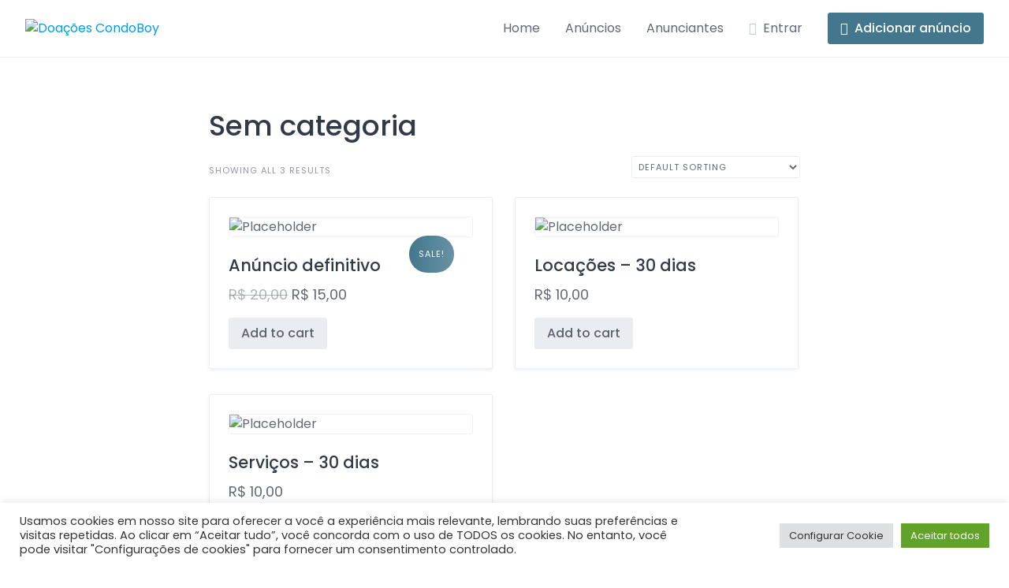

--- FILE ---
content_type: text/html; charset=UTF-8
request_url: https://doar.condoboy.com.br/categoria-produto/sem-categoria/
body_size: 18707
content:
<!DOCTYPE html>
<html dir="ltr" lang="pt-BR" prefix="og: https://ogp.me/ns#">
	<head>
		<meta charset="UTF-8">
		<meta name="viewport" content="width=device-width, initial-scale=1">
		<title>Sem categoria - Doações CondoBoy</title>

		<!-- All in One SEO 4.8.7 - aioseo.com -->
	<meta name="robots" content="max-image-preview:large" />
	<link rel="canonical" href="https://doar.condoboy.com.br/categoria-produto/sem-categoria/" />
	<meta name="generator" content="All in One SEO (AIOSEO) 4.8.7" />
		<script type="application/ld+json" class="aioseo-schema">
			{"@context":"https:\/\/schema.org","@graph":[{"@type":"BreadcrumbList","@id":"https:\/\/doar.condoboy.com.br\/categoria-produto\/sem-categoria\/#breadcrumblist","itemListElement":[{"@type":"ListItem","@id":"https:\/\/doar.condoboy.com.br#listItem","position":1,"name":"In\u00edcio","item":"https:\/\/doar.condoboy.com.br","nextItem":{"@type":"ListItem","@id":"https:\/\/doar.condoboy.com.br\/loja\/#listItem","name":"Loja"}},{"@type":"ListItem","@id":"https:\/\/doar.condoboy.com.br\/loja\/#listItem","position":2,"name":"Loja","item":"https:\/\/doar.condoboy.com.br\/loja\/","nextItem":{"@type":"ListItem","@id":"https:\/\/doar.condoboy.com.br\/categoria-produto\/sem-categoria\/#listItem","name":"Sem categoria"},"previousItem":{"@type":"ListItem","@id":"https:\/\/doar.condoboy.com.br#listItem","name":"In\u00edcio"}},{"@type":"ListItem","@id":"https:\/\/doar.condoboy.com.br\/categoria-produto\/sem-categoria\/#listItem","position":3,"name":"Sem categoria","previousItem":{"@type":"ListItem","@id":"https:\/\/doar.condoboy.com.br\/loja\/#listItem","name":"Loja"}}]},{"@type":"CollectionPage","@id":"https:\/\/doar.condoboy.com.br\/categoria-produto\/sem-categoria\/#collectionpage","url":"https:\/\/doar.condoboy.com.br\/categoria-produto\/sem-categoria\/","name":"Sem categoria - Doa\u00e7\u00f5es CondoBoy","inLanguage":"pt-BR","isPartOf":{"@id":"https:\/\/doar.condoboy.com.br\/#website"},"breadcrumb":{"@id":"https:\/\/doar.condoboy.com.br\/categoria-produto\/sem-categoria\/#breadcrumblist"}},{"@type":"Person","@id":"https:\/\/doar.condoboy.com.br\/#person","name":"Tadeu","image":{"@type":"ImageObject","@id":"https:\/\/doar.condoboy.com.br\/categoria-produto\/sem-categoria\/#personImage","url":"https:\/\/secure.gravatar.com\/avatar\/8f8b22d1ff64a6452d748e04ce16b02acca0df7f84d73adf437da75805930ce7?s=96&d=mm&r=g","width":96,"height":96,"caption":"Tadeu"}},{"@type":"WebSite","@id":"https:\/\/doar.condoboy.com.br\/#website","url":"https:\/\/doar.condoboy.com.br\/","name":"Doa\u00e7\u00f5es CondoBoy","description":"\u00c1rea destinada a doa\u00e7\u00f5es, servi\u00e7os e loca\u00e7\u00f5es do site CondoBoy","inLanguage":"pt-BR","publisher":{"@id":"https:\/\/doar.condoboy.com.br\/#person"}}]}
		</script>
		<!-- All in One SEO -->

<link rel='dns-prefetch' href='//www.google.com' />
<link rel='dns-prefetch' href='//fonts.googleapis.com' />
<link rel="alternate" type="application/rss+xml" title="Feed para Doações CondoBoy &raquo;" href="https://doar.condoboy.com.br/feed/" />
<link rel="alternate" type="application/rss+xml" title="Feed de comentários para Doações CondoBoy &raquo;" href="https://doar.condoboy.com.br/comments/feed/" />
<link rel="alternate" type="application/rss+xml" title="Feed para Doações CondoBoy &raquo; Sem categoria Category" href="https://doar.condoboy.com.br/categoria-produto/sem-categoria/feed/" />
<style id='wp-img-auto-sizes-contain-inline-css'>
img:is([sizes=auto i],[sizes^="auto," i]){contain-intrinsic-size:3000px 1500px}
/*# sourceURL=wp-img-auto-sizes-contain-inline-css */
</style>
<link rel='stylesheet' id='google-fonts-css' href='https://fonts.googleapis.com/css?family=Poppins%3A500%7CPoppins&#038;display=swap' media='all' />
<link rel='stylesheet' id='fontawesome-css' href='https://doar.condoboy.com.br/wp-content/plugins/hivepress/assets/css/fontawesome/fontawesome.min.css?ver=1.6.14' media='all' />
<link rel='stylesheet' id='fontawesome-solid-css' href='https://doar.condoboy.com.br/wp-content/plugins/hivepress/assets/css/fontawesome/solid.min.css?ver=1.6.14' media='all' />
<link rel='stylesheet' id='fancybox-css' href='https://doar.condoboy.com.br/wp-content/plugins/hivepress/assets/css/fancybox.min.css?ver=1.6.14' media='all' />
<link rel='stylesheet' id='slick-css' href='https://doar.condoboy.com.br/wp-content/plugins/hivepress/assets/css/slick.min.css?ver=1.6.14' media='all' />
<link rel='stylesheet' id='flatpickr-css' href='https://doar.condoboy.com.br/wp-content/plugins/hivepress/assets/css/flatpickr.min.css?ver=1.6.14' media='all' />
<link rel='stylesheet' id='select2-css' href='https://doar.condoboy.com.br/wp-content/plugins/hivepress/assets/css/select2.min.css?ver=1.6.14' media='all' />
<link rel='stylesheet' id='intl-tel-input-css' href='https://doar.condoboy.com.br/wp-content/plugins/hivepress/assets/css/intlTelInput.min.css?ver=1.6.14' media='all' />
<link rel='stylesheet' id='jquery-ui-css' href='https://doar.condoboy.com.br/wp-content/plugins/hivepress/assets/css/jquery-ui.min.css?ver=1.6.14' media='all' />
<link rel='stylesheet' id='hivepress-grid-css' href='https://doar.condoboy.com.br/wp-content/plugins/hivepress/assets/css/grid.min.css?ver=1.6.14' media='all' />
<link rel='stylesheet' id='hivepress-core-common-css' href='https://doar.condoboy.com.br/wp-content/plugins/hivepress/assets/css/common.min.css?ver=1.6.14' media='all' />
<link rel='stylesheet' id='hivepress-core-frontend-css' href='https://doar.condoboy.com.br/wp-content/plugins/hivepress/assets/css/frontend.min.css?ver=1.6.14' media='all' />
<link rel='stylesheet' id='hivepress-messages-frontend-css' href='https://doar.condoboy.com.br/wp-content/plugins/hivepress-messages/assets/css/frontend.min.css?ver=1.3.0' media='all' />
<link rel='stylesheet' id='hivepress-paid-listings-frontend-css' href='https://doar.condoboy.com.br/wp-content/plugins/hivepress-paid-listings/assets/css/frontend.min.css?ver=1.1.7' media='all' />
<link rel='stylesheet' id='hivepress-reviews-frontend-css' href='https://doar.condoboy.com.br/wp-content/plugins/hivepress-reviews/assets/css/frontend.min.css?ver=1.3.0' media='all' />
<style id='wp-emoji-styles-inline-css'>

	img.wp-smiley, img.emoji {
		display: inline !important;
		border: none !important;
		box-shadow: none !important;
		height: 1em !important;
		width: 1em !important;
		margin: 0 0.07em !important;
		vertical-align: -0.1em !important;
		background: none !important;
		padding: 0 !important;
	}
/*# sourceURL=wp-emoji-styles-inline-css */
</style>
<style id='wp-block-library-inline-css'>
:root{--wp-block-synced-color:#7a00df;--wp-block-synced-color--rgb:122,0,223;--wp-bound-block-color:var(--wp-block-synced-color);--wp-editor-canvas-background:#ddd;--wp-admin-theme-color:#007cba;--wp-admin-theme-color--rgb:0,124,186;--wp-admin-theme-color-darker-10:#006ba1;--wp-admin-theme-color-darker-10--rgb:0,107,160.5;--wp-admin-theme-color-darker-20:#005a87;--wp-admin-theme-color-darker-20--rgb:0,90,135;--wp-admin-border-width-focus:2px}@media (min-resolution:192dpi){:root{--wp-admin-border-width-focus:1.5px}}.wp-element-button{cursor:pointer}:root .has-very-light-gray-background-color{background-color:#eee}:root .has-very-dark-gray-background-color{background-color:#313131}:root .has-very-light-gray-color{color:#eee}:root .has-very-dark-gray-color{color:#313131}:root .has-vivid-green-cyan-to-vivid-cyan-blue-gradient-background{background:linear-gradient(135deg,#00d084,#0693e3)}:root .has-purple-crush-gradient-background{background:linear-gradient(135deg,#34e2e4,#4721fb 50%,#ab1dfe)}:root .has-hazy-dawn-gradient-background{background:linear-gradient(135deg,#faaca8,#dad0ec)}:root .has-subdued-olive-gradient-background{background:linear-gradient(135deg,#fafae1,#67a671)}:root .has-atomic-cream-gradient-background{background:linear-gradient(135deg,#fdd79a,#004a59)}:root .has-nightshade-gradient-background{background:linear-gradient(135deg,#330968,#31cdcf)}:root .has-midnight-gradient-background{background:linear-gradient(135deg,#020381,#2874fc)}:root{--wp--preset--font-size--normal:16px;--wp--preset--font-size--huge:42px}.has-regular-font-size{font-size:1em}.has-larger-font-size{font-size:2.625em}.has-normal-font-size{font-size:var(--wp--preset--font-size--normal)}.has-huge-font-size{font-size:var(--wp--preset--font-size--huge)}.has-text-align-center{text-align:center}.has-text-align-left{text-align:left}.has-text-align-right{text-align:right}.has-fit-text{white-space:nowrap!important}#end-resizable-editor-section{display:none}.aligncenter{clear:both}.items-justified-left{justify-content:flex-start}.items-justified-center{justify-content:center}.items-justified-right{justify-content:flex-end}.items-justified-space-between{justify-content:space-between}.screen-reader-text{border:0;clip-path:inset(50%);height:1px;margin:-1px;overflow:hidden;padding:0;position:absolute;width:1px;word-wrap:normal!important}.screen-reader-text:focus{background-color:#ddd;clip-path:none;color:#444;display:block;font-size:1em;height:auto;left:5px;line-height:normal;padding:15px 23px 14px;text-decoration:none;top:5px;width:auto;z-index:100000}html :where(.has-border-color){border-style:solid}html :where([style*=border-top-color]){border-top-style:solid}html :where([style*=border-right-color]){border-right-style:solid}html :where([style*=border-bottom-color]){border-bottom-style:solid}html :where([style*=border-left-color]){border-left-style:solid}html :where([style*=border-width]){border-style:solid}html :where([style*=border-top-width]){border-top-style:solid}html :where([style*=border-right-width]){border-right-style:solid}html :where([style*=border-bottom-width]){border-bottom-style:solid}html :where([style*=border-left-width]){border-left-style:solid}html :where(img[class*=wp-image-]){height:auto;max-width:100%}:where(figure){margin:0 0 1em}html :where(.is-position-sticky){--wp-admin--admin-bar--position-offset:var(--wp-admin--admin-bar--height,0px)}@media screen and (max-width:600px){html :where(.is-position-sticky){--wp-admin--admin-bar--position-offset:0px}}

/*# sourceURL=wp-block-library-inline-css */
</style><style id='global-styles-inline-css'>
:root{--wp--preset--aspect-ratio--square: 1;--wp--preset--aspect-ratio--4-3: 4/3;--wp--preset--aspect-ratio--3-4: 3/4;--wp--preset--aspect-ratio--3-2: 3/2;--wp--preset--aspect-ratio--2-3: 2/3;--wp--preset--aspect-ratio--16-9: 16/9;--wp--preset--aspect-ratio--9-16: 9/16;--wp--preset--color--black: #000000;--wp--preset--color--cyan-bluish-gray: #abb8c3;--wp--preset--color--white: #ffffff;--wp--preset--color--pale-pink: #f78da7;--wp--preset--color--vivid-red: #cf2e2e;--wp--preset--color--luminous-vivid-orange: #ff6900;--wp--preset--color--luminous-vivid-amber: #fcb900;--wp--preset--color--light-green-cyan: #7bdcb5;--wp--preset--color--vivid-green-cyan: #00d084;--wp--preset--color--pale-cyan-blue: #8ed1fc;--wp--preset--color--vivid-cyan-blue: #0693e3;--wp--preset--color--vivid-purple: #9b51e0;--wp--preset--gradient--vivid-cyan-blue-to-vivid-purple: linear-gradient(135deg,rgb(6,147,227) 0%,rgb(155,81,224) 100%);--wp--preset--gradient--light-green-cyan-to-vivid-green-cyan: linear-gradient(135deg,rgb(122,220,180) 0%,rgb(0,208,130) 100%);--wp--preset--gradient--luminous-vivid-amber-to-luminous-vivid-orange: linear-gradient(135deg,rgb(252,185,0) 0%,rgb(255,105,0) 100%);--wp--preset--gradient--luminous-vivid-orange-to-vivid-red: linear-gradient(135deg,rgb(255,105,0) 0%,rgb(207,46,46) 100%);--wp--preset--gradient--very-light-gray-to-cyan-bluish-gray: linear-gradient(135deg,rgb(238,238,238) 0%,rgb(169,184,195) 100%);--wp--preset--gradient--cool-to-warm-spectrum: linear-gradient(135deg,rgb(74,234,220) 0%,rgb(151,120,209) 20%,rgb(207,42,186) 40%,rgb(238,44,130) 60%,rgb(251,105,98) 80%,rgb(254,248,76) 100%);--wp--preset--gradient--blush-light-purple: linear-gradient(135deg,rgb(255,206,236) 0%,rgb(152,150,240) 100%);--wp--preset--gradient--blush-bordeaux: linear-gradient(135deg,rgb(254,205,165) 0%,rgb(254,45,45) 50%,rgb(107,0,62) 100%);--wp--preset--gradient--luminous-dusk: linear-gradient(135deg,rgb(255,203,112) 0%,rgb(199,81,192) 50%,rgb(65,88,208) 100%);--wp--preset--gradient--pale-ocean: linear-gradient(135deg,rgb(255,245,203) 0%,rgb(182,227,212) 50%,rgb(51,167,181) 100%);--wp--preset--gradient--electric-grass: linear-gradient(135deg,rgb(202,248,128) 0%,rgb(113,206,126) 100%);--wp--preset--gradient--midnight: linear-gradient(135deg,rgb(2,3,129) 0%,rgb(40,116,252) 100%);--wp--preset--font-size--small: 13px;--wp--preset--font-size--medium: 20px;--wp--preset--font-size--large: 36px;--wp--preset--font-size--x-large: 42px;--wp--preset--spacing--20: 0.44rem;--wp--preset--spacing--30: 0.67rem;--wp--preset--spacing--40: 1rem;--wp--preset--spacing--50: 1.5rem;--wp--preset--spacing--60: 2.25rem;--wp--preset--spacing--70: 3.38rem;--wp--preset--spacing--80: 5.06rem;--wp--preset--shadow--natural: 6px 6px 9px rgba(0, 0, 0, 0.2);--wp--preset--shadow--deep: 12px 12px 50px rgba(0, 0, 0, 0.4);--wp--preset--shadow--sharp: 6px 6px 0px rgba(0, 0, 0, 0.2);--wp--preset--shadow--outlined: 6px 6px 0px -3px rgb(255, 255, 255), 6px 6px rgb(0, 0, 0);--wp--preset--shadow--crisp: 6px 6px 0px rgb(0, 0, 0);}:where(.is-layout-flex){gap: 0.5em;}:where(.is-layout-grid){gap: 0.5em;}body .is-layout-flex{display: flex;}.is-layout-flex{flex-wrap: wrap;align-items: center;}.is-layout-flex > :is(*, div){margin: 0;}body .is-layout-grid{display: grid;}.is-layout-grid > :is(*, div){margin: 0;}:where(.wp-block-columns.is-layout-flex){gap: 2em;}:where(.wp-block-columns.is-layout-grid){gap: 2em;}:where(.wp-block-post-template.is-layout-flex){gap: 1.25em;}:where(.wp-block-post-template.is-layout-grid){gap: 1.25em;}.has-black-color{color: var(--wp--preset--color--black) !important;}.has-cyan-bluish-gray-color{color: var(--wp--preset--color--cyan-bluish-gray) !important;}.has-white-color{color: var(--wp--preset--color--white) !important;}.has-pale-pink-color{color: var(--wp--preset--color--pale-pink) !important;}.has-vivid-red-color{color: var(--wp--preset--color--vivid-red) !important;}.has-luminous-vivid-orange-color{color: var(--wp--preset--color--luminous-vivid-orange) !important;}.has-luminous-vivid-amber-color{color: var(--wp--preset--color--luminous-vivid-amber) !important;}.has-light-green-cyan-color{color: var(--wp--preset--color--light-green-cyan) !important;}.has-vivid-green-cyan-color{color: var(--wp--preset--color--vivid-green-cyan) !important;}.has-pale-cyan-blue-color{color: var(--wp--preset--color--pale-cyan-blue) !important;}.has-vivid-cyan-blue-color{color: var(--wp--preset--color--vivid-cyan-blue) !important;}.has-vivid-purple-color{color: var(--wp--preset--color--vivid-purple) !important;}.has-black-background-color{background-color: var(--wp--preset--color--black) !important;}.has-cyan-bluish-gray-background-color{background-color: var(--wp--preset--color--cyan-bluish-gray) !important;}.has-white-background-color{background-color: var(--wp--preset--color--white) !important;}.has-pale-pink-background-color{background-color: var(--wp--preset--color--pale-pink) !important;}.has-vivid-red-background-color{background-color: var(--wp--preset--color--vivid-red) !important;}.has-luminous-vivid-orange-background-color{background-color: var(--wp--preset--color--luminous-vivid-orange) !important;}.has-luminous-vivid-amber-background-color{background-color: var(--wp--preset--color--luminous-vivid-amber) !important;}.has-light-green-cyan-background-color{background-color: var(--wp--preset--color--light-green-cyan) !important;}.has-vivid-green-cyan-background-color{background-color: var(--wp--preset--color--vivid-green-cyan) !important;}.has-pale-cyan-blue-background-color{background-color: var(--wp--preset--color--pale-cyan-blue) !important;}.has-vivid-cyan-blue-background-color{background-color: var(--wp--preset--color--vivid-cyan-blue) !important;}.has-vivid-purple-background-color{background-color: var(--wp--preset--color--vivid-purple) !important;}.has-black-border-color{border-color: var(--wp--preset--color--black) !important;}.has-cyan-bluish-gray-border-color{border-color: var(--wp--preset--color--cyan-bluish-gray) !important;}.has-white-border-color{border-color: var(--wp--preset--color--white) !important;}.has-pale-pink-border-color{border-color: var(--wp--preset--color--pale-pink) !important;}.has-vivid-red-border-color{border-color: var(--wp--preset--color--vivid-red) !important;}.has-luminous-vivid-orange-border-color{border-color: var(--wp--preset--color--luminous-vivid-orange) !important;}.has-luminous-vivid-amber-border-color{border-color: var(--wp--preset--color--luminous-vivid-amber) !important;}.has-light-green-cyan-border-color{border-color: var(--wp--preset--color--light-green-cyan) !important;}.has-vivid-green-cyan-border-color{border-color: var(--wp--preset--color--vivid-green-cyan) !important;}.has-pale-cyan-blue-border-color{border-color: var(--wp--preset--color--pale-cyan-blue) !important;}.has-vivid-cyan-blue-border-color{border-color: var(--wp--preset--color--vivid-cyan-blue) !important;}.has-vivid-purple-border-color{border-color: var(--wp--preset--color--vivid-purple) !important;}.has-vivid-cyan-blue-to-vivid-purple-gradient-background{background: var(--wp--preset--gradient--vivid-cyan-blue-to-vivid-purple) !important;}.has-light-green-cyan-to-vivid-green-cyan-gradient-background{background: var(--wp--preset--gradient--light-green-cyan-to-vivid-green-cyan) !important;}.has-luminous-vivid-amber-to-luminous-vivid-orange-gradient-background{background: var(--wp--preset--gradient--luminous-vivid-amber-to-luminous-vivid-orange) !important;}.has-luminous-vivid-orange-to-vivid-red-gradient-background{background: var(--wp--preset--gradient--luminous-vivid-orange-to-vivid-red) !important;}.has-very-light-gray-to-cyan-bluish-gray-gradient-background{background: var(--wp--preset--gradient--very-light-gray-to-cyan-bluish-gray) !important;}.has-cool-to-warm-spectrum-gradient-background{background: var(--wp--preset--gradient--cool-to-warm-spectrum) !important;}.has-blush-light-purple-gradient-background{background: var(--wp--preset--gradient--blush-light-purple) !important;}.has-blush-bordeaux-gradient-background{background: var(--wp--preset--gradient--blush-bordeaux) !important;}.has-luminous-dusk-gradient-background{background: var(--wp--preset--gradient--luminous-dusk) !important;}.has-pale-ocean-gradient-background{background: var(--wp--preset--gradient--pale-ocean) !important;}.has-electric-grass-gradient-background{background: var(--wp--preset--gradient--electric-grass) !important;}.has-midnight-gradient-background{background: var(--wp--preset--gradient--midnight) !important;}.has-small-font-size{font-size: var(--wp--preset--font-size--small) !important;}.has-medium-font-size{font-size: var(--wp--preset--font-size--medium) !important;}.has-large-font-size{font-size: var(--wp--preset--font-size--large) !important;}.has-x-large-font-size{font-size: var(--wp--preset--font-size--x-large) !important;}
/*# sourceURL=global-styles-inline-css */
</style>

<style id='classic-theme-styles-inline-css'>
/*! This file is auto-generated */
.wp-block-button__link{color:#fff;background-color:#32373c;border-radius:9999px;box-shadow:none;text-decoration:none;padding:calc(.667em + 2px) calc(1.333em + 2px);font-size:1.125em}.wp-block-file__button{background:#32373c;color:#fff;text-decoration:none}
/*# sourceURL=/wp-includes/css/classic-themes.min.css */
</style>
<link rel='stylesheet' id='cookie-law-info-css' href='https://doar.condoboy.com.br/wp-content/plugins/cookie-law-info/legacy/public/css/cookie-law-info-public.css?ver=3.0.5' media='all' />
<link rel='stylesheet' id='cookie-law-info-gdpr-css' href='https://doar.condoboy.com.br/wp-content/plugins/cookie-law-info/legacy/public/css/cookie-law-info-gdpr.css?ver=3.0.5' media='all' />
<link rel='stylesheet' id='woocommerce-layout-css' href='https://doar.condoboy.com.br/wp-content/plugins/woocommerce/assets/css/woocommerce-layout.css?ver=7.1.0' media='all' />
<link rel='stylesheet' id='woocommerce-smallscreen-css' href='https://doar.condoboy.com.br/wp-content/plugins/woocommerce/assets/css/woocommerce-smallscreen.css?ver=7.1.0' media='only screen and (max-width: 768px)' />
<link rel='stylesheet' id='woocommerce-general-css' href='https://doar.condoboy.com.br/wp-content/plugins/woocommerce/assets/css/woocommerce.css?ver=7.1.0' media='all' />
<style id='woocommerce-inline-inline-css'>
.woocommerce form .form-row .required { visibility: visible; }
/*# sourceURL=woocommerce-inline-inline-css */
</style>
<link rel='stylesheet' id='minireset-css' href='https://doar.condoboy.com.br/wp-content/themes/listinghive/vendor/hivepress/hivetheme/assets/css/minireset.min.css?ver=1.0.12' media='all' />
<link rel='stylesheet' id='flexboxgrid-css' href='https://doar.condoboy.com.br/wp-content/themes/listinghive/vendor/hivepress/hivetheme/assets/css/flexboxgrid.min.css?ver=1.0.12' media='all' />
<link rel='stylesheet' id='hivetheme-core-frontend-css' href='https://doar.condoboy.com.br/wp-content/themes/listinghive/vendor/hivepress/hivetheme/assets/css/frontend.min.css?ver=1.0.12' media='all' />
<link rel='stylesheet' id='hivetheme-parent-frontend-css' href='https://doar.condoboy.com.br/wp-content/themes/listinghive/style.css?ver=1.2.5' media='all' />
<style id='hivetheme-parent-frontend-inline-css'>
h1,h2,h3,h4,h5,h6,fieldset legend,.header-logo__name,.comment__author,.hp-review__author,.hp-message--view-block hp-message__sender,.woocommerce ul.product_list_widget li .product-title,.editor-post-title__block,.editor-post-title__input{font-family:Poppins, sans-serif;font-weight:500;}body{font-family:Poppins, sans-serif;}.header-navbar__menu ul li.active > a,.header-navbar__menu ul li.current-menu-item > a,.header-navbar__menu ul li a:hover,.footer-navbar__menu ul li a:hover,.hp-menu--tabbed .hp-menu__item a:hover,.hp-menu--tabbed .hp-menu__item--current a,.widget_archive li a:hover,.widget_categories li a:hover,.widget_categories li.current-cat > a,.widget_categories li.current-cat::before,.widget_product_categories li a:hover,.widget_product_categories li.current-cat > a,.widget_product_categories li.current-cat::before,.widget_meta li a:hover,.widget_nav_menu li a:hover,.widget_nav_menu li.current-menu-item > a,.widget_nav_menu li.current-menu-item::before,.woocommerce-MyAccount-navigation li a:hover,.woocommerce-MyAccount-navigation li.current-menu-item > a,.woocommerce-MyAccount-navigation li.current-menu-item::before,.widget_pages li a:hover,.widget_recent_entries li a:hover,.wp-block-archives li a:hover,.wp-block-categories li a:hover,.wp-block-latest-posts li a:hover,.wp-block-rss li a:hover,.widget_archive li:hover > a,.widget_categories li:hover > a,.widget_product_categories li:hover > a,.widget_meta li:hover > a,.widget_nav_menu li:hover > a,.woocommerce-MyAccount-navigation li:hover > a,.widget_pages li:hover > a,.widget_recent_entries li:hover > a,.wp-block-archives li:hover > a,.wp-block-categories li:hover > a,.wp-block-latest-posts li:hover > a,.wp-block-rss li:hover > a,.widget_archive li:hover::before,.widget_categories li:hover::before,.widget_product_categories li:hover::before,.widget_meta li:hover::before,.widget_nav_menu li:hover::before,.woocommerce-MyAccount-navigation li:hover::before,.widget_pages li:hover::before,.widget_recent_entries li:hover::before,.wp-block-archives li:hover::before,.wp-block-categories li:hover::before,.wp-block-latest-posts li:hover::before,.wp-block-rss li:hover::before,.post-navbar__link:hover i,.pagination > a:hover,.pagination .nav-links > a:hover,.post__details a:hover,.tagcloud a:hover,.wp-block-tag-cloud a:hover,.comment__details a:hover,.comment-respond .comment-reply-title a:hover,.hp-link:hover,.hp-link:hover i,.pac-item:hover .pac-item-query,.woocommerce nav.woocommerce-pagination ul li a:hover,.woocommerce nav.woocommerce-pagination ul li a:focus{color:#f09c2b;}.button--primary,button[type="submit"],input[type=submit],.header-navbar__menu > ul > li.current-menu-item::before,.header-navbar__burger > ul > li.current-menu-item::before,.hp-menu--tabbed .hp-menu__item--current::before,.woocommerce #respond input#submit.alt,.woocommerce button[type=submit],.woocommerce input[type=submit],.woocommerce button[type=submit]:hover,.woocommerce input[type=submit]:hover,.woocommerce a.button.alt,.woocommerce button.button.alt,.woocommerce input.button.alt,.woocommerce #respond input#submit.alt:hover,.woocommerce a.button.alt:hover,.woocommerce button.button.alt:hover,.woocommerce input.button.alt:hover{background-color:#f09c2b;}blockquote,.wp-block-quote,.comment.bypostauthor .comment__image img{border-color:#f09c2b;}.hp-listing__location i{color:#43778d;}.button--secondary,.wp-block-file .wp-block-file__button,.hp-field--number-range .ui-slider-range,.hp-field input[type=checkbox]:checked + span::before,.hp-field input[type=radio]:checked + span::after,.woocommerce a.button--secondary,.woocommerce button.button--secondary,.woocommerce input.button--secondary,.woocommerce a.button--secondary:hover,.woocommerce button.button--secondary:hover,.woocommerce input.button--secondary:hover,.woocommerce span.onsale,.woocommerce .widget_price_filter .price_slider_wrapper .ui-slider-range{background-color:#43778d;}.hp-field input[type=radio]:checked + span::before,.hp-field input[type=checkbox]:checked + span::before{border-color:#43778d;}.button,button,input[type=submit],.woocommerce #respond input#submit,.woocommerce a.button,.woocommerce button.button,.woocommerce input.button,.wp-block-button__link,.header-navbar__burger > ul > li > a,.pagination > span,.pagination .nav-links > a,.pagination .nav-links > span,.pagination > a,.woocommerce nav.woocommerce-pagination ul li a,.woocommerce nav.woocommerce-pagination ul li span{font-family:Poppins, sans-serif;font-weight:500;}.title::before,.footer-widgets .widget__title::before,.hp-page__title::before,.hp-section__title::before,.hp-listing--view-block .hp-listing__featured-badge{background-color:#f09c2b;}.tagcloud a:hover,.wp-block-tag-cloud a:hover,.hp-listing__images-carousel .slick-current img,.hp-listing--view-block.hp-listing--featured{border-color:#f09c2b;}.post__categories a:hover,.hp-listing--view-block .hp-listing__categories a:hover,.hp-listing--view-page .hp-listing__categories a:hover{background-color:#43778d;}
.header-hero { background-image: url(https://doar.condoboy.com.br/wp-content/uploads/2022/02/cropped-hands-gfa8215386_1920.png); }
/*# sourceURL=hivetheme-parent-frontend-inline-css */
</style>
<link rel='stylesheet' id='wp-block-heading-css' href='https://doar.condoboy.com.br/wp-includes/blocks/heading/style.min.css?ver=6.9' media='all' />
<link rel='stylesheet' id='wp-block-paragraph-css' href='https://doar.condoboy.com.br/wp-includes/blocks/paragraph/style.min.css?ver=6.9' media='all' />
<link rel='stylesheet' id='wp-block-spacer-css' href='https://doar.condoboy.com.br/wp-includes/blocks/spacer/style.min.css?ver=6.9' media='all' />
<script src="https://doar.condoboy.com.br/wp-includes/js/jquery/jquery.min.js?ver=3.7.1" id="jquery-core-js"></script>
<script src="https://doar.condoboy.com.br/wp-includes/js/jquery/jquery-migrate.min.js?ver=3.4.1" id="jquery-migrate-js"></script>
<script id="cookie-law-info-js-extra">
var Cli_Data = {"nn_cookie_ids":[],"cookielist":[],"non_necessary_cookies":[],"ccpaEnabled":"","ccpaRegionBased":"","ccpaBarEnabled":"","strictlyEnabled":["necessary","obligatoire"],"ccpaType":"gdpr","js_blocking":"1","custom_integration":"","triggerDomRefresh":"","secure_cookies":""};
var cli_cookiebar_settings = {"animate_speed_hide":"500","animate_speed_show":"500","background":"#FFF","border":"#b1a6a6c2","border_on":"","button_1_button_colour":"#61a229","button_1_button_hover":"#4e8221","button_1_link_colour":"#fff","button_1_as_button":"1","button_1_new_win":"","button_2_button_colour":"#333","button_2_button_hover":"#292929","button_2_link_colour":"#444","button_2_as_button":"","button_2_hidebar":"","button_3_button_colour":"#dedfe0","button_3_button_hover":"#b2b2b3","button_3_link_colour":"#333333","button_3_as_button":"1","button_3_new_win":"","button_4_button_colour":"#dedfe0","button_4_button_hover":"#b2b2b3","button_4_link_colour":"#333333","button_4_as_button":"1","button_7_button_colour":"#61a229","button_7_button_hover":"#4e8221","button_7_link_colour":"#fff","button_7_as_button":"1","button_7_new_win":"","font_family":"inherit","header_fix":"","notify_animate_hide":"1","notify_animate_show":"","notify_div_id":"#cookie-law-info-bar","notify_position_horizontal":"right","notify_position_vertical":"bottom","scroll_close":"","scroll_close_reload":"","accept_close_reload":"","reject_close_reload":"","showagain_tab":"","showagain_background":"#fff","showagain_border":"#000","showagain_div_id":"#cookie-law-info-again","showagain_x_position":"100px","text":"#333333","show_once_yn":"","show_once":"10000","logging_on":"","as_popup":"","popup_overlay":"1","bar_heading_text":"","cookie_bar_as":"banner","popup_showagain_position":"bottom-right","widget_position":"left"};
var log_object = {"ajax_url":"https://doar.condoboy.com.br/wp-admin/admin-ajax.php"};
//# sourceURL=cookie-law-info-js-extra
</script>
<script src="https://doar.condoboy.com.br/wp-content/plugins/cookie-law-info/legacy/public/js/cookie-law-info-public.js?ver=3.0.5" id="cookie-law-info-js"></script>
<script src="https://www.google.com/recaptcha/api.js" id="recaptcha-js" async defer></script>
<link rel="https://api.w.org/" href="https://doar.condoboy.com.br/wp-json/" /><link rel="alternate" title="JSON" type="application/json" href="https://doar.condoboy.com.br/wp-json/wp/v2/product_cat/59" /><link rel="EditURI" type="application/rsd+xml" title="RSD" href="https://doar.condoboy.com.br/xmlrpc.php?rsd" />
<meta name="generator" content="WordPress 6.9" />
<meta name="generator" content="WooCommerce 7.1.0" />
	<noscript><style>.woocommerce-product-gallery{ opacity: 1 !important; }</style></noscript>
	<style>.recentcomments a{display:inline !important;padding:0 !important;margin:0 !important;}</style><link rel="icon" href="https://doar.condoboy.com.br/wp-content/uploads/2022/02/cropped-CONDOBOY-letra-c-32x32.png" sizes="32x32" />
<link rel="icon" href="https://doar.condoboy.com.br/wp-content/uploads/2022/02/cropped-CONDOBOY-letra-c-192x192.png" sizes="192x192" />
<link rel="apple-touch-icon" href="https://doar.condoboy.com.br/wp-content/uploads/2022/02/cropped-CONDOBOY-letra-c-180x180.png" />
<meta name="msapplication-TileImage" content="https://doar.condoboy.com.br/wp-content/uploads/2022/02/cropped-CONDOBOY-letra-c-270x270.png" />
	<link rel='stylesheet' id='cookie-law-info-table-css' href='https://doar.condoboy.com.br/wp-content/plugins/cookie-law-info/legacy/public/css/cookie-law-info-table.css?ver=3.0.5' media='all' />
</head>
	<body class="archive tax-product_cat term-sem-categoria term-59 wp-custom-logo wp-embed-responsive wp-theme-listinghive theme-listinghive woocommerce woocommerce-page woocommerce-no-js hp-theme--listinghive">
		<div class="site-loader" data-component="loader">
	<svg width="38" height="38" viewBox="0 0 38 38" xmlns="http://www.w3.org/2000/svg">
		<defs>
			<linearGradient x1="8.042%" y1="0%" x2="65.682%" y2="23.865%" id="gradient">
				<stop stop-color="#f09c2b" stop-opacity="0" offset="0%"/>
				<stop stop-color="#f09c2b" stop-opacity=".631" offset="63.146%"/>
				<stop stop-color="#f09c2b" offset="100%"/>
			</linearGradient>
		</defs>
		<g fill="none" fill-rule="evenodd">
			<g transform="translate(1 1)">
				<path d="M36 18c0-9.94-8.06-18-18-18" stroke="url(#gradient)" stroke-width="3"></path>
				<circle fill="#fff" cx="36" cy="18" r="1"></circle>
			</g>
		</g>
	</svg>
</div>
<a href="#content" class="skip-link screen-reader-text">Skip to content</a>		<div class="site-container">
			<header class="site-header">
				<div class="header-navbar">
					<div class="header-navbar__start">
						<div class="header-logo">
							<a href="https://doar.condoboy.com.br/" class="custom-logo-link" rel="home"><img width="192" height="113" src="https://doar.condoboy.com.br/wp-content/uploads/2022/02/cropped-192x192-1.png" class="custom-logo" alt="Doações CondoBoy" decoding="async" /></a>						</div>
					</div>
					<div class="header-navbar__end">
						<div class="header-navbar__burger" data-component="burger">
							<a href="#"><i class="fas fa-bars"></i></a>
							<ul id="menu-header" class="menu"><li id="menu-item-16" class="menu-item menu-item-type-post_type menu-item-object-page menu-item-home menu-item-16"><a href="https://doar.condoboy.com.br/">Home</a></li>
<li id="menu-item-18" class="menu-item menu-item-type-post_type menu-item-object-page menu-item-18"><a href="https://doar.condoboy.com.br/listings/">Anúncios</a></li>
<li id="menu-item-217" class="menu-item menu-item-type-post_type menu-item-object-page menu-item-217"><a href="https://doar.condoboy.com.br/vendedores/">Anunciantes</a></li>
</ul>						</div>
						<nav class="header-navbar__menu" data-component="menu">
							<ul id="menu-header-1" class="menu"><li class="menu-item menu-item-type-post_type menu-item-object-page menu-item-home menu-item-16"><a href="https://doar.condoboy.com.br/">Home</a></li>
<li class="menu-item menu-item-type-post_type menu-item-object-page menu-item-18"><a href="https://doar.condoboy.com.br/listings/">Anúncios</a></li>
<li class="menu-item menu-item-type-post_type menu-item-object-page menu-item-217"><a href="https://doar.condoboy.com.br/vendedores/">Anunciantes</a></li>
</ul>						</nav>
													<div class="header-navbar__actions">
								<div class="hp-menu hp-menu--site-header hp-menu--main">	<a href="#user_login_modal" class="hp-menu__item hp-menu__item--user-login hp-link">
		<i class="hp-icon fas fa-sign-in-alt"></i>
		<span>Entrar</span>
	</a>
		<button type="button" class="hp-menu__item hp-menu__item--listing-submit button button--secondary" data-component="link" data-url="https://doar.condoboy.com.br/submit-listing/"><i class="hp-icon fas fa-plus"></i><span>Adicionar anúncio</span></button>
	</div>							</div>
											</div>
				</div>
							</header>
			<div class="site-content" id="content">
				<div class="container">
	<div class="row">
	<main class="col-sm-8 col-xs-12 col-sm-offset-2">
	
			
				<h1 class="page-title">Sem categoria</h1>

			
			
			
				<div class="woocommerce-notices-wrapper"></div><p class="woocommerce-result-count">
	Showing all 3 results</p>
<form class="woocommerce-ordering" method="get">
	<select name="orderby" class="orderby" aria-label="Shop order">
					<option value="menu_order"  selected='selected'>Default sorting</option>
					<option value="popularity" >Sort by popularity</option>
					<option value="rating" >Sort by average rating</option>
					<option value="date" >Sort by latest</option>
					<option value="price" >Sort by price: low to high</option>
					<option value="price-desc" >Sort by price: high to low</option>
			</select>
	<input type="hidden" name="paged" value="1" />
	</form>

				<ul class="products columns-2">

																					<li class="product type-product post-339 status-publish first instock product_cat-sem-categoria sale virtual purchasable product-type-simple">
	<a href="https://doar.condoboy.com.br/produto/anuncio-definitivo/" class="woocommerce-LoopProduct-link woocommerce-loop-product__link">
	<span class="onsale">Sale!</span>
	<img width="400" height="400" src="https://doar.condoboy.com.br/wp-content/uploads/woocommerce-placeholder-400x400.png" class="woocommerce-placeholder wp-post-image" alt="Placeholder" decoding="async" fetchpriority="high" srcset="https://doar.condoboy.com.br/wp-content/uploads/woocommerce-placeholder-400x400.png 400w, https://doar.condoboy.com.br/wp-content/uploads/woocommerce-placeholder-100x100.png 100w, https://doar.condoboy.com.br/wp-content/uploads/woocommerce-placeholder-600x600.png 600w, https://doar.condoboy.com.br/wp-content/uploads/woocommerce-placeholder-300x300.png 300w, https://doar.condoboy.com.br/wp-content/uploads/woocommerce-placeholder-1024x1024.png 1024w, https://doar.condoboy.com.br/wp-content/uploads/woocommerce-placeholder-150x150.png 150w, https://doar.condoboy.com.br/wp-content/uploads/woocommerce-placeholder-768x768.png 768w, https://doar.condoboy.com.br/wp-content/uploads/woocommerce-placeholder.png 1200w" sizes="(max-width: 400px) 100vw, 400px" /><h2 class="woocommerce-loop-product__title">Anúncio definitivo</h2>
	<span class="price"><del aria-hidden="true"><span class="woocommerce-Price-amount amount"><bdi><span class="woocommerce-Price-currencySymbol">&#82;&#36;</span>&nbsp;20,00</bdi></span></del> <ins><span class="woocommerce-Price-amount amount"><bdi><span class="woocommerce-Price-currencySymbol">&#82;&#36;</span>&nbsp;15,00</bdi></span></ins></span>
</a><a href="?add-to-cart=339" data-quantity="1" class="button wp-element-button product_type_simple add_to_cart_button ajax_add_to_cart" data-product_id="339" data-product_sku="" aria-label="Add &ldquo;Anúncio definitivo&rdquo; to your cart" rel="nofollow">Add to cart</a></li>
																	<li class="product type-product post-328 status-publish last instock product_cat-sem-categoria shipping-taxable purchasable product-type-simple">
	<a href="https://doar.condoboy.com.br/produto/locacoes-30-dias/" class="woocommerce-LoopProduct-link woocommerce-loop-product__link"><img width="400" height="400" src="https://doar.condoboy.com.br/wp-content/uploads/woocommerce-placeholder-400x400.png" class="woocommerce-placeholder wp-post-image" alt="Placeholder" decoding="async" srcset="https://doar.condoboy.com.br/wp-content/uploads/woocommerce-placeholder-400x400.png 400w, https://doar.condoboy.com.br/wp-content/uploads/woocommerce-placeholder-100x100.png 100w, https://doar.condoboy.com.br/wp-content/uploads/woocommerce-placeholder-600x600.png 600w, https://doar.condoboy.com.br/wp-content/uploads/woocommerce-placeholder-300x300.png 300w, https://doar.condoboy.com.br/wp-content/uploads/woocommerce-placeholder-1024x1024.png 1024w, https://doar.condoboy.com.br/wp-content/uploads/woocommerce-placeholder-150x150.png 150w, https://doar.condoboy.com.br/wp-content/uploads/woocommerce-placeholder-768x768.png 768w, https://doar.condoboy.com.br/wp-content/uploads/woocommerce-placeholder.png 1200w" sizes="(max-width: 400px) 100vw, 400px" /><h2 class="woocommerce-loop-product__title">Locações &#8211; 30 dias</h2>
	<span class="price"><span class="woocommerce-Price-amount amount"><bdi><span class="woocommerce-Price-currencySymbol">&#82;&#36;</span>&nbsp;10,00</bdi></span></span>
</a><a href="?add-to-cart=328" data-quantity="1" class="button wp-element-button product_type_simple add_to_cart_button ajax_add_to_cart" data-product_id="328" data-product_sku="" aria-label="Add &ldquo;Locações - 30 dias&rdquo; to your cart" rel="nofollow">Add to cart</a></li>
																	<li class="product type-product post-327 status-publish first instock product_cat-sem-categoria virtual purchasable product-type-simple">
	<a href="https://doar.condoboy.com.br/produto/servicos-30-dias/" class="woocommerce-LoopProduct-link woocommerce-loop-product__link"><img width="400" height="400" src="https://doar.condoboy.com.br/wp-content/uploads/woocommerce-placeholder-400x400.png" class="woocommerce-placeholder wp-post-image" alt="Placeholder" decoding="async" srcset="https://doar.condoboy.com.br/wp-content/uploads/woocommerce-placeholder-400x400.png 400w, https://doar.condoboy.com.br/wp-content/uploads/woocommerce-placeholder-100x100.png 100w, https://doar.condoboy.com.br/wp-content/uploads/woocommerce-placeholder-600x600.png 600w, https://doar.condoboy.com.br/wp-content/uploads/woocommerce-placeholder-300x300.png 300w, https://doar.condoboy.com.br/wp-content/uploads/woocommerce-placeholder-1024x1024.png 1024w, https://doar.condoboy.com.br/wp-content/uploads/woocommerce-placeholder-150x150.png 150w, https://doar.condoboy.com.br/wp-content/uploads/woocommerce-placeholder-768x768.png 768w, https://doar.condoboy.com.br/wp-content/uploads/woocommerce-placeholder.png 1200w" sizes="(max-width: 400px) 100vw, 400px" /><h2 class="woocommerce-loop-product__title">Serviços &#8211; 30 dias</h2>
	<span class="price"><span class="woocommerce-Price-amount amount"><bdi><span class="woocommerce-Price-currencySymbol">&#82;&#36;</span>&nbsp;10,00</bdi></span></span>
</a><a href="?add-to-cart=327" data-quantity="1" class="button wp-element-button product_type_simple add_to_cart_button ajax_add_to_cart" data-product_id="327" data-product_sku="" aria-label="Add &ldquo;Serviços - 30 dias&rdquo; to your cart" rel="nofollow">Add to cart</a></li>
									
				</ul>

				
				</main>
	</div>
					</div>
			</div>
		</div>
		<footer class="site-footer">
			<div class="container">
									<div class="footer-widgets">
						<div class="row">
							<div class="col-sm col-xs-12"><div id="text-1" class="widget widget--footer widget_text">			<div class="textwidget"><p>&nbsp;</p>
<p><img loading="lazy" decoding="async" class=" wp-image-170 aligncenter" src="https://doar.condoboy.com.br/wp-content/uploads/2022/02/cropped-192x192-1.png" alt="" width="185" height="109" /></p>
</div>
		</div></div><div class="col-sm col-xs-12"><div id="nav_menu-1" class="widget widget--footer widget_nav_menu"><h5 class="widget__title">Categorias</h5><div class="menu-categorias-container"><ul id="menu-categorias" class="menu"><li id="menu-item-121" class="menu-item menu-item-type-taxonomy menu-item-object-hp_listing_category menu-item-121"><a href="https://doar.condoboy.com.br/listing-category/locacoes/">Locações</a></li>
<li id="menu-item-123" class="menu-item menu-item-type-taxonomy menu-item-object-hp_listing_category menu-item-123"><a href="https://doar.condoboy.com.br/listing-category/servicos/">Serviços</a></li>
<li id="menu-item-122" class="menu-item menu-item-type-taxonomy menu-item-object-hp_listing_category menu-item-122"><a href="https://doar.condoboy.com.br/listing-category/doacoes/">Doações</a></li>
</ul></div></div></div><div class="col-sm col-xs-12"><div id="nav_menu-2" class="widget widget--footer widget_nav_menu"><h5 class="widget__title">Social</h5><div class="menu-social-container"><ul id="menu-social" class="menu"><li id="menu-item-124" class="menu-item menu-item-type-custom menu-item-object-custom menu-item-124"><a href="https://www.facebook.com/CondoBoyApp">Facebook</a></li>
<li id="menu-item-126" class="menu-item menu-item-type-custom menu-item-object-custom menu-item-126"><a href="https://www.linkedin.com/company/condoboy">LinkedIn</a></li>
</ul></div></div></div>						</div>
					</div>
								<div class="footer-navbar">
											<div class="footer-navbar__start">
							<div class="footer-navbar__copyright">
								Todos os Direitos Reservados © 2022 CondoBoy® - Delivery em Condomínios Ltda							</div>
						</div>
										<div class="footer-navbar__end">
						<nav class="footer-navbar__menu">
							<ul id="menu-footer" class="menu"><li id="menu-item-14" class="menu-item menu-item-type-custom menu-item-object-custom menu-item-14"><a href="https://doar.condoboy.com.br/termo-de-uso/">Termos de uso.</a></li>
<li id="menu-item-15" class="menu-item menu-item-type-custom menu-item-object-custom menu-item-15"><a href="https://doar.condoboy.com.br/politica-de-privacidade/">Política de privacidade.</a></li>
</ul>						</nav>
					</div>
				</div>
			</div>
		</footer>
		<script type="speculationrules">
{"prefetch":[{"source":"document","where":{"and":[{"href_matches":"/*"},{"not":{"href_matches":["/wp-*.php","/wp-admin/*","/wp-content/uploads/*","/wp-content/*","/wp-content/plugins/*","/wp-content/themes/listinghive/*","/*\\?(.+)"]}},{"not":{"selector_matches":"a[rel~=\"nofollow\"]"}},{"not":{"selector_matches":".no-prefetch, .no-prefetch a"}}]},"eagerness":"conservative"}]}
</script>
<!--googleoff: all--><div id="cookie-law-info-bar" data-nosnippet="true"><span><div class="cli-bar-container cli-style-v2"><div class="cli-bar-message">Usamos cookies em nosso site para oferecer a você a experiência mais relevante, lembrando suas preferências e visitas repetidas. Ao clicar em “Aceitar tudo”, você concorda com o uso de TODOS os cookies. No entanto, você pode visitar "Configurações de cookies" para fornecer um consentimento controlado.</div><div class="cli-bar-btn_container"><a role='button' class="medium cli-plugin-button cli-plugin-main-button cli_settings_button" style="margin:0px 5px 0px 0px">Configurar Cookie</a><a id="wt-cli-accept-all-btn" role='button' data-cli_action="accept_all" class="wt-cli-element medium cli-plugin-button wt-cli-accept-all-btn cookie_action_close_header cli_action_button">Aceitar todos</a></div></div></span></div><div id="cookie-law-info-again" data-nosnippet="true"><span id="cookie_hdr_showagain">Manage consent</span></div><div class="cli-modal" data-nosnippet="true" id="cliSettingsPopup" tabindex="-1" role="dialog" aria-labelledby="cliSettingsPopup" aria-hidden="true">
  <div class="cli-modal-dialog" role="document">
	<div class="cli-modal-content cli-bar-popup">
		  <button type="button" class="cli-modal-close" id="cliModalClose">
			<svg class="" viewBox="0 0 24 24"><path d="M19 6.41l-1.41-1.41-5.59 5.59-5.59-5.59-1.41 1.41 5.59 5.59-5.59 5.59 1.41 1.41 5.59-5.59 5.59 5.59 1.41-1.41-5.59-5.59z"></path><path d="M0 0h24v24h-24z" fill="none"></path></svg>
			<span class="wt-cli-sr-only">Fechar</span>
		  </button>
		  <div class="cli-modal-body">
			<div class="cli-container-fluid cli-tab-container">
	<div class="cli-row">
		<div class="cli-col-12 cli-align-items-stretch cli-px-0">
			<div class="cli-privacy-overview">
				<h4>Privacy Overview</h4>				<div class="cli-privacy-content">
					<div class="cli-privacy-content-text">This website uses cookies to improve your experience while you navigate through the website. Out of these, the cookies that are categorized as necessary are stored on your browser as they are essential for the working of basic functionalities of the website. We also use third-party cookies that help us analyze and understand how you use this website. These cookies will be stored in your browser only with your consent. You also have the option to opt-out of these cookies. But opting out of some of these cookies may affect your browsing experience.</div>
				</div>
				<a class="cli-privacy-readmore" aria-label="Mostrar mais" role="button" data-readmore-text="Mostrar mais" data-readless-text="Mostrar menos"></a>			</div>
		</div>
		<div class="cli-col-12 cli-align-items-stretch cli-px-0 cli-tab-section-container">
												<div class="cli-tab-section">
						<div class="cli-tab-header">
							<a role="button" tabindex="0" class="cli-nav-link cli-settings-mobile" data-target="necessary" data-toggle="cli-toggle-tab">
								Necessary							</a>
															<div class="wt-cli-necessary-checkbox">
									<input type="checkbox" class="cli-user-preference-checkbox"  id="wt-cli-checkbox-necessary" data-id="checkbox-necessary" checked="checked"  />
									<label class="form-check-label" for="wt-cli-checkbox-necessary">Necessary</label>
								</div>
								<span class="cli-necessary-caption">Sempre ativado</span>
													</div>
						<div class="cli-tab-content">
							<div class="cli-tab-pane cli-fade" data-id="necessary">
								<div class="wt-cli-cookie-description">
									Necessary cookies are absolutely essential for the website to function properly. These cookies ensure basic functionalities and security features of the website, anonymously.
<table class="cookielawinfo-row-cat-table cookielawinfo-winter"><thead><tr><th class="cookielawinfo-column-1">Cookie</th><th class="cookielawinfo-column-3">Duração</th><th class="cookielawinfo-column-4">Descrição</th></tr></thead><tbody><tr class="cookielawinfo-row"><td class="cookielawinfo-column-1">cookielawinfo-checkbox-analytics</td><td class="cookielawinfo-column-3">11 months</td><td class="cookielawinfo-column-4">O cookie é usado para armazenar o consentimento do usuário para os cookies na categoria "Analytics".</td></tr><tr class="cookielawinfo-row"><td class="cookielawinfo-column-1">cookielawinfo-checkbox-functional</td><td class="cookielawinfo-column-3">11 months</td><td class="cookielawinfo-column-4">O cookie é definido pelo consentimento do cookie para registrar o consentimento do usuário para os cookies na categoria "Funcional".</td></tr><tr class="cookielawinfo-row"><td class="cookielawinfo-column-1">cookielawinfo-checkbox-necessary</td><td class="cookielawinfo-column-3">11 months</td><td class="cookielawinfo-column-4">Os cookies são usados para armazenar o consentimento do usuário para os cookies na categoria "Necessário".</td></tr><tr class="cookielawinfo-row"><td class="cookielawinfo-column-1">cookielawinfo-checkbox-others</td><td class="cookielawinfo-column-3">11 months</td><td class="cookielawinfo-column-4">O cookie é usado para armazenar o consentimento do usuário para os cookies na categoria "Outros.</td></tr><tr class="cookielawinfo-row"><td class="cookielawinfo-column-1">cookielawinfo-checkbox-performance</td><td class="cookielawinfo-column-3">11 months</td><td class="cookielawinfo-column-4">O cookie é usado para armazenar o consentimento do usuário para os cookies na categoria "Desempenho".</td></tr><tr class="cookielawinfo-row"><td class="cookielawinfo-column-1">viewed_cookie_policy</td><td class="cookielawinfo-column-3">11 months</td><td class="cookielawinfo-column-4">O cookie é usado para armazenar se o usuário consentiu ou não com o uso de cookies. Ele não armazena nenhum dado pessoal.</td></tr></tbody></table>								</div>
							</div>
						</div>
					</div>
																	<div class="cli-tab-section">
						<div class="cli-tab-header">
							<a role="button" tabindex="0" class="cli-nav-link cli-settings-mobile" data-target="functional" data-toggle="cli-toggle-tab">
								Functional							</a>
															<div class="cli-switch">
									<input type="checkbox" id="wt-cli-checkbox-functional" class="cli-user-preference-checkbox"  data-id="checkbox-functional" />
									<label for="wt-cli-checkbox-functional" class="cli-slider" data-cli-enable="Ativado" data-cli-disable="Desativado"><span class="wt-cli-sr-only">Functional</span></label>
								</div>
													</div>
						<div class="cli-tab-content">
							<div class="cli-tab-pane cli-fade" data-id="functional">
								<div class="wt-cli-cookie-description">
									Functional cookies help to perform certain functionalities like sharing the content of the website on social media platforms, collect feedbacks, and other third-party features.
								</div>
							</div>
						</div>
					</div>
																	<div class="cli-tab-section">
						<div class="cli-tab-header">
							<a role="button" tabindex="0" class="cli-nav-link cli-settings-mobile" data-target="performance" data-toggle="cli-toggle-tab">
								Performance							</a>
															<div class="cli-switch">
									<input type="checkbox" id="wt-cli-checkbox-performance" class="cli-user-preference-checkbox"  data-id="checkbox-performance" />
									<label for="wt-cli-checkbox-performance" class="cli-slider" data-cli-enable="Ativado" data-cli-disable="Desativado"><span class="wt-cli-sr-only">Performance</span></label>
								</div>
													</div>
						<div class="cli-tab-content">
							<div class="cli-tab-pane cli-fade" data-id="performance">
								<div class="wt-cli-cookie-description">
									Performance cookies are used to understand and analyze the key performance indexes of the website which helps in delivering a better user experience for the visitors.
								</div>
							</div>
						</div>
					</div>
																	<div class="cli-tab-section">
						<div class="cli-tab-header">
							<a role="button" tabindex="0" class="cli-nav-link cli-settings-mobile" data-target="analytics" data-toggle="cli-toggle-tab">
								Analytics							</a>
															<div class="cli-switch">
									<input type="checkbox" id="wt-cli-checkbox-analytics" class="cli-user-preference-checkbox"  data-id="checkbox-analytics" />
									<label for="wt-cli-checkbox-analytics" class="cli-slider" data-cli-enable="Ativado" data-cli-disable="Desativado"><span class="wt-cli-sr-only">Analytics</span></label>
								</div>
													</div>
						<div class="cli-tab-content">
							<div class="cli-tab-pane cli-fade" data-id="analytics">
								<div class="wt-cli-cookie-description">
									Analytical cookies are used to understand how visitors interact with the website. These cookies help provide information on metrics the number of visitors, bounce rate, traffic source, etc.
								</div>
							</div>
						</div>
					</div>
																	<div class="cli-tab-section">
						<div class="cli-tab-header">
							<a role="button" tabindex="0" class="cli-nav-link cli-settings-mobile" data-target="advertisement" data-toggle="cli-toggle-tab">
								Advertisement							</a>
															<div class="cli-switch">
									<input type="checkbox" id="wt-cli-checkbox-advertisement" class="cli-user-preference-checkbox"  data-id="checkbox-advertisement" />
									<label for="wt-cli-checkbox-advertisement" class="cli-slider" data-cli-enable="Ativado" data-cli-disable="Desativado"><span class="wt-cli-sr-only">Advertisement</span></label>
								</div>
													</div>
						<div class="cli-tab-content">
							<div class="cli-tab-pane cli-fade" data-id="advertisement">
								<div class="wt-cli-cookie-description">
									Advertisement cookies are used to provide visitors with relevant ads and marketing campaigns. These cookies track visitors across websites and collect information to provide customized ads.
								</div>
							</div>
						</div>
					</div>
																	<div class="cli-tab-section">
						<div class="cli-tab-header">
							<a role="button" tabindex="0" class="cli-nav-link cli-settings-mobile" data-target="others" data-toggle="cli-toggle-tab">
								Others							</a>
															<div class="cli-switch">
									<input type="checkbox" id="wt-cli-checkbox-others" class="cli-user-preference-checkbox"  data-id="checkbox-others" />
									<label for="wt-cli-checkbox-others" class="cli-slider" data-cli-enable="Ativado" data-cli-disable="Desativado"><span class="wt-cli-sr-only">Others</span></label>
								</div>
													</div>
						<div class="cli-tab-content">
							<div class="cli-tab-pane cli-fade" data-id="others">
								<div class="wt-cli-cookie-description">
									Other uncategorized cookies are those that are being analyzed and have not been classified into a category as yet.
								</div>
							</div>
						</div>
					</div>
										</div>
	</div>
</div>
		  </div>
		  <div class="cli-modal-footer">
			<div class="wt-cli-element cli-container-fluid cli-tab-container">
				<div class="cli-row">
					<div class="cli-col-12 cli-align-items-stretch cli-px-0">
						<div class="cli-tab-footer wt-cli-privacy-overview-actions">
						
															<a id="wt-cli-privacy-save-btn" role="button" tabindex="0" data-cli-action="accept" class="wt-cli-privacy-btn cli_setting_save_button wt-cli-privacy-accept-btn cli-btn">SALVAR E ACEITAR</a>
													</div>
						
					</div>
				</div>
			</div>
		</div>
	</div>
  </div>
</div>
<div class="cli-modal-backdrop cli-fade cli-settings-overlay"></div>
<div class="cli-modal-backdrop cli-fade cli-popupbar-overlay"></div>
<!--googleon: all--><div id="user_login_modal" class="hp-modal" data-component="modal">	<h3 class="hp-modal__title">Entrar</h3>
	<form class="hp-form--narrow hp-block hp-form hp-form--user-login" data-model="user" action="#" data-action="https://doar.condoboy.com.br/wp-json/hivepress/v1/users/login/" method="POST" data-redirect="true" data-component="form"><div class="hp-form__messages" data-component="messages"></div><div class="hp-form__fields"><div class="hp-form__field hp-form__field--text"><label class="hp-field__label hp-form__label"><span>Nome de usuário ou e-mail</span></label><input type="text" name="username_or_email" value="" autocomplete="username" maxlength="254" required="required" class="hp-field hp-field--text"></div><div class="hp-form__field hp-form__field--password"><label class="hp-field__label hp-form__label"><span>Senha</span></label><input type="password" name="password" autocomplete="current-password" maxlength="64" required="required" class="hp-field hp-field--password"></div><div class="hp-form__field hp-form__field--captcha"><div class="g-recaptcha hp-field hp-field--captcha" data-sitekey="6LdWk1scAAAAAJ6RUuFHWxKYCLHpfO5d3jHZL1f-"></div></div></div><div class="hp-form__footer"><button type="submit" class="hp-form__button button-primary alt button hp-field hp-field--submit"><span>Entrar</span></button><div class="hp-form__actions">	<p class="hp-form__action hp-form__action--user-register">Não tem uma conta ainda? <a href="#user_register_modal">Cadastrar</a></p>
	<a href="#user_password_request_modal" class="hp-form__action hp-form__action--user-password-request">Esqueceu a senha?</a>
</div></div></form></div><div id="user_register_modal" class="hp-modal" data-component="modal">	<h3 class="hp-modal__title">Cadastrar</h3>
	<form class="hp-form--narrow hp-block hp-form hp-form--user-register" data-model="user" action="#" data-action="https://doar.condoboy.com.br/wp-json/hivepress/v1/users/" method="POST" data-redirect="true" data-component="form"><div class="hp-form__messages" data-component="messages"></div><div class="hp-form__fields"><div class="hp-form__field hp-form__field--text"><label class="hp-field__label hp-form__label"><span>Nome de usuário</span></label><input type="text" name="username" value="" autocomplete="username" maxlength="60" required="required" class="hp-field hp-field--text"></div><div class="hp-form__field hp-form__field--email"><label class="hp-field__label hp-form__label"><span>E-mail</span></label><input type="email" name="email" value="" autocomplete="email" maxlength="254" required="required" class="hp-field hp-field--email"></div><div class="hp-form__field hp-form__field--password"><label class="hp-field__label hp-form__label"><span>Senha</span></label><input type="password" name="password" autocomplete="new-password" minlength="8" maxlength="64" required="required" class="hp-field hp-field--password"></div><div class="hp-form__field hp-form__field--checkbox"><label for="_terms_696d61e30b6c1" class="hp-field hp-field--checkbox"><input type="checkbox" name="_terms" id="_terms_696d61e30b6c1" value="1"  required="required"><span>Eu concordo com os <a href="https://doar.condoboy.com.br/politica-de-privacidade/" target="_blank">termos e condições</a></span></label></div><div class="hp-form__field hp-form__field--captcha"><div class="g-recaptcha hp-field hp-field--captcha" data-sitekey="6LdWk1scAAAAAJ6RUuFHWxKYCLHpfO5d3jHZL1f-"></div></div></div><div class="hp-form__footer"><button type="submit" class="hp-form__button button-primary alt button hp-field hp-field--submit"><span>Cadastrar</span></button><div class="hp-form__actions"><p class="hp-form__action hp-form__action--user-login">Já tem uma conta? <a href="#user_login_modal">Entrar</a></p>
</div></div></form></div><div id="user_password_request_modal" class="hp-modal" data-component="modal">	<h3 class="hp-modal__title">Redefinir senha</h3>
	<form data-message="O e-mail de redefinição de senha foi enviado." action="#" data-action="https://doar.condoboy.com.br/wp-json/hivepress/v1/users/request-password/" method="POST" data-component="form" class="hp-form hp-form--user-password-request"><div class="hp-form__header"><p class="hp-form__description">Digite o seu nome de usuário ou endereço de e-mail, você receberá um link para criar uma nova senha por e-mail.</p><div class="hp-form__messages" data-component="messages"></div></div><div class="hp-form__fields"><div class="hp-form__field hp-form__field--text"><label class="hp-field__label hp-form__label"><span>Nome de usuário ou e-mail</span></label><input type="text" name="username_or_email" value="" autocomplete="username" maxlength="254" required="required" class="hp-field hp-field--text"></div><div class="hp-form__field hp-form__field--captcha"><div class="g-recaptcha hp-field hp-field--captcha" data-sitekey="6LdWk1scAAAAAJ6RUuFHWxKYCLHpfO5d3jHZL1f-"></div></div></div><div class="hp-form__footer"><button type="submit" class="hp-form__button button-primary alt button hp-field hp-field--submit"><span>Enviar e-mail</span></button></div></form></div>		<style>
			:root {
				-webkit-user-select: none;
				-webkit-touch-callout: none;
				-ms-user-select: none;
				-moz-user-select: none;
				user-select: none;
			}
		</style>
		<script type="text/javascript">
			/*<![CDATA[*/
			document.oncontextmenu = function(event) {
				if (event.target.tagName != 'INPUT' && event.target.tagName != 'TEXTAREA') {
					event.preventDefault();
				}
			};
			document.ondragstart = function() {
				if (event.target.tagName != 'INPUT' && event.target.tagName != 'TEXTAREA') {
					event.preventDefault();
				}
			};
			/*]]>*/
		</script>
			<script type="text/javascript">
		(function () {
			var c = document.body.className;
			c = c.replace(/woocommerce-no-js/, 'woocommerce-js');
			document.body.className = c;
		})();
	</script>
	<script src="https://doar.condoboy.com.br/wp-includes/js/jquery/ui/core.min.js?ver=1.13.3" id="jquery-ui-core-js"></script>
<script src="https://doar.condoboy.com.br/wp-includes/js/jquery/ui/mouse.min.js?ver=1.13.3" id="jquery-ui-mouse-js"></script>
<script src="https://doar.condoboy.com.br/wp-content/plugins/hivepress/assets/js/jquery.ui.touch-punch.min.js?ver=1.6.14" id="jquery-ui-touch-punch-js"></script>
<script src="https://doar.condoboy.com.br/wp-content/plugins/hivepress/assets/js/jquery.fileupload.min.js?ver=1.6.14" id="fileupload-js"></script>
<script src="https://doar.condoboy.com.br/wp-content/plugins/hivepress/assets/js/jquery.fancybox.min.js?ver=1.6.14" id="fancybox-js"></script>
<script src="https://doar.condoboy.com.br/wp-content/plugins/hivepress/assets/js/slick.min.js?ver=1.6.14" id="slick-js"></script>
<script src="https://doar.condoboy.com.br/wp-content/plugins/hivepress/assets/js/jquery.sticky-sidebar.min.js?ver=1.6.14" id="sticky-sidebar-js"></script>
<script src="https://doar.condoboy.com.br/wp-content/plugins/hivepress/assets/js/php-date-formatter.min.js?ver=1.6.14" id="php-date-formatter-js"></script>
<script src="https://doar.condoboy.com.br/wp-content/plugins/hivepress/assets/js/flatpickr/flatpickr.min.js?ver=1.6.14" id="flatpickr-js"></script>
<script src="https://doar.condoboy.com.br/wp-content/plugins/hivepress/assets/js/select2/select2.full.min.js?ver=1.6.14" id="select2-full-js"></script>
<script src="https://doar.condoboy.com.br/wp-content/plugins/hivepress/assets/js/intl-tel-input/intlTelInput.min.js?ver=1.6.14" id="intl-tel-input-js"></script>
<script src="https://doar.condoboy.com.br/wp-includes/js/jquery/ui/sortable.min.js?ver=1.13.3" id="jquery-ui-sortable-js"></script>
<script id="hivepress-core-js-extra">
var hivepressCoreData = {"apiURL":"https://doar.condoboy.com.br/wp-json/hivepress/v1","apiNonce":"6917d03926","language":"pt"};
//# sourceURL=hivepress-core-js-extra
</script>
<script src="https://doar.condoboy.com.br/wp-content/plugins/hivepress/assets/js/common.min.js?ver=1.6.14" id="hivepress-core-js"></script>
<script src="https://doar.condoboy.com.br/wp-includes/js/jquery/ui/slider.min.js?ver=1.13.3" id="jquery-ui-slider-js"></script>
<script src="https://doar.condoboy.com.br/wp-includes/js/imagesloaded.min.js?ver=5.0.0" id="imagesloaded-js"></script>
<script src="https://doar.condoboy.com.br/wp-content/plugins/hivepress/assets/js/frontend.min.js?ver=1.6.14" id="hivepress-core-frontend-js"></script>
<script src="https://doar.condoboy.com.br/wp-content/plugins/hivepress-reviews/assets/js/jquery.raty.min.js?ver=1.3.0" id="raty-js"></script>
<script src="https://doar.condoboy.com.br/wp-content/plugins/hivepress-reviews/assets/js/frontend.min.js?ver=1.3.0" id="hivepress-reviews-frontend-js"></script>
<script src="https://doar.condoboy.com.br/wp-content/plugins/woocommerce/assets/js/jquery-blockui/jquery.blockUI.min.js?ver=2.7.0-wc.7.1.0" id="jquery-blockui-js"></script>
<script id="wc-add-to-cart-js-extra">
var wc_add_to_cart_params = {"ajax_url":"/wp-admin/admin-ajax.php","wc_ajax_url":"/?wc-ajax=%%endpoint%%","i18n_view_cart":"View cart","cart_url":"https://doar.condoboy.com.br/carrinho/","is_cart":"","cart_redirect_after_add":"no"};
//# sourceURL=wc-add-to-cart-js-extra
</script>
<script src="https://doar.condoboy.com.br/wp-content/plugins/woocommerce/assets/js/frontend/add-to-cart.min.js?ver=7.1.0" id="wc-add-to-cart-js"></script>
<script src="https://doar.condoboy.com.br/wp-content/plugins/woocommerce/assets/js/js-cookie/js.cookie.min.js?ver=2.1.4-wc.7.1.0" id="js-cookie-js"></script>
<script id="woocommerce-js-extra">
var woocommerce_params = {"ajax_url":"/wp-admin/admin-ajax.php","wc_ajax_url":"/?wc-ajax=%%endpoint%%"};
//# sourceURL=woocommerce-js-extra
</script>
<script src="https://doar.condoboy.com.br/wp-content/plugins/woocommerce/assets/js/frontend/woocommerce.min.js?ver=7.1.0" id="woocommerce-js"></script>
<script id="wc-cart-fragments-js-extra">
var wc_cart_fragments_params = {"ajax_url":"/wp-admin/admin-ajax.php","wc_ajax_url":"/?wc-ajax=%%endpoint%%","cart_hash_key":"wc_cart_hash_5510a2af871f23adca4b03627199fd3b","fragment_name":"wc_fragments_5510a2af871f23adca4b03627199fd3b","request_timeout":"5000"};
//# sourceURL=wc-cart-fragments-js-extra
</script>
<script src="https://doar.condoboy.com.br/wp-content/plugins/woocommerce/assets/js/frontend/cart-fragments.min.js?ver=7.1.0" id="wc-cart-fragments-js"></script>
<script src="https://doar.condoboy.com.br/wp-content/plugins/hivepress/assets/js/flatpickr/l10n/pt.js?ver=1.6.14" id="flatpickr-pt-js"></script>
<script src="https://doar.condoboy.com.br/wp-content/plugins/hivepress/assets/js/select2/i18n/pt.js?ver=1.6.14" id="select2-pt-js"></script>
<script src="https://doar.condoboy.com.br/wp-content/themes/listinghive/vendor/hivepress/hivetheme/assets/js/focus-visible.min.js?ver=1.0.12" id="focus-visible-js"></script>
<script src="https://doar.condoboy.com.br/wp-includes/js/hoverIntent.min.js?ver=1.10.2" id="hoverIntent-js"></script>
<script src="https://doar.condoboy.com.br/wp-includes/js/comment-reply.min.js?ver=6.9" id="comment-reply-js" data-wp-strategy="async" data-wp-fetchpriority="low"></script>
<script src="https://doar.condoboy.com.br/wp-content/themes/listinghive/vendor/hivepress/hivetheme/assets/js/frontend.min.js?ver=1.0.12" id="hivetheme-core-frontend-js"></script>
<script src="https://doar.condoboy.com.br/wp-content/themes/listinghive/assets/js/frontend.min.js?ver=1.2.5" id="hivetheme-parent-frontend-js"></script>
<script id="wp-emoji-settings" type="application/json">
{"baseUrl":"https://s.w.org/images/core/emoji/17.0.2/72x72/","ext":".png","svgUrl":"https://s.w.org/images/core/emoji/17.0.2/svg/","svgExt":".svg","source":{"concatemoji":"https://doar.condoboy.com.br/wp-includes/js/wp-emoji-release.min.js?ver=6.9"}}
</script>
<script type="module">
/*! This file is auto-generated */
const a=JSON.parse(document.getElementById("wp-emoji-settings").textContent),o=(window._wpemojiSettings=a,"wpEmojiSettingsSupports"),s=["flag","emoji"];function i(e){try{var t={supportTests:e,timestamp:(new Date).valueOf()};sessionStorage.setItem(o,JSON.stringify(t))}catch(e){}}function c(e,t,n){e.clearRect(0,0,e.canvas.width,e.canvas.height),e.fillText(t,0,0);t=new Uint32Array(e.getImageData(0,0,e.canvas.width,e.canvas.height).data);e.clearRect(0,0,e.canvas.width,e.canvas.height),e.fillText(n,0,0);const a=new Uint32Array(e.getImageData(0,0,e.canvas.width,e.canvas.height).data);return t.every((e,t)=>e===a[t])}function p(e,t){e.clearRect(0,0,e.canvas.width,e.canvas.height),e.fillText(t,0,0);var n=e.getImageData(16,16,1,1);for(let e=0;e<n.data.length;e++)if(0!==n.data[e])return!1;return!0}function u(e,t,n,a){switch(t){case"flag":return n(e,"\ud83c\udff3\ufe0f\u200d\u26a7\ufe0f","\ud83c\udff3\ufe0f\u200b\u26a7\ufe0f")?!1:!n(e,"\ud83c\udde8\ud83c\uddf6","\ud83c\udde8\u200b\ud83c\uddf6")&&!n(e,"\ud83c\udff4\udb40\udc67\udb40\udc62\udb40\udc65\udb40\udc6e\udb40\udc67\udb40\udc7f","\ud83c\udff4\u200b\udb40\udc67\u200b\udb40\udc62\u200b\udb40\udc65\u200b\udb40\udc6e\u200b\udb40\udc67\u200b\udb40\udc7f");case"emoji":return!a(e,"\ud83e\u1fac8")}return!1}function f(e,t,n,a){let r;const o=(r="undefined"!=typeof WorkerGlobalScope&&self instanceof WorkerGlobalScope?new OffscreenCanvas(300,150):document.createElement("canvas")).getContext("2d",{willReadFrequently:!0}),s=(o.textBaseline="top",o.font="600 32px Arial",{});return e.forEach(e=>{s[e]=t(o,e,n,a)}),s}function r(e){var t=document.createElement("script");t.src=e,t.defer=!0,document.head.appendChild(t)}a.supports={everything:!0,everythingExceptFlag:!0},new Promise(t=>{let n=function(){try{var e=JSON.parse(sessionStorage.getItem(o));if("object"==typeof e&&"number"==typeof e.timestamp&&(new Date).valueOf()<e.timestamp+604800&&"object"==typeof e.supportTests)return e.supportTests}catch(e){}return null}();if(!n){if("undefined"!=typeof Worker&&"undefined"!=typeof OffscreenCanvas&&"undefined"!=typeof URL&&URL.createObjectURL&&"undefined"!=typeof Blob)try{var e="postMessage("+f.toString()+"("+[JSON.stringify(s),u.toString(),c.toString(),p.toString()].join(",")+"));",a=new Blob([e],{type:"text/javascript"});const r=new Worker(URL.createObjectURL(a),{name:"wpTestEmojiSupports"});return void(r.onmessage=e=>{i(n=e.data),r.terminate(),t(n)})}catch(e){}i(n=f(s,u,c,p))}t(n)}).then(e=>{for(const n in e)a.supports[n]=e[n],a.supports.everything=a.supports.everything&&a.supports[n],"flag"!==n&&(a.supports.everythingExceptFlag=a.supports.everythingExceptFlag&&a.supports[n]);var t;a.supports.everythingExceptFlag=a.supports.everythingExceptFlag&&!a.supports.flag,a.supports.everything||((t=a.source||{}).concatemoji?r(t.concatemoji):t.wpemoji&&t.twemoji&&(r(t.twemoji),r(t.wpemoji)))});
//# sourceURL=https://doar.condoboy.com.br/wp-includes/js/wp-emoji-loader.min.js
</script>
	</body>
</html>


--- FILE ---
content_type: text/html; charset=utf-8
request_url: https://www.google.com/recaptcha/api2/anchor?ar=1&k=6LdWk1scAAAAAJ6RUuFHWxKYCLHpfO5d3jHZL1f-&co=aHR0cHM6Ly9kb2FyLmNvbmRvYm95LmNvbS5icjo0NDM.&hl=en&v=PoyoqOPhxBO7pBk68S4YbpHZ&size=normal&anchor-ms=20000&execute-ms=30000&cb=tw3ye4trb1z6
body_size: 49320
content:
<!DOCTYPE HTML><html dir="ltr" lang="en"><head><meta http-equiv="Content-Type" content="text/html; charset=UTF-8">
<meta http-equiv="X-UA-Compatible" content="IE=edge">
<title>reCAPTCHA</title>
<style type="text/css">
/* cyrillic-ext */
@font-face {
  font-family: 'Roboto';
  font-style: normal;
  font-weight: 400;
  font-stretch: 100%;
  src: url(//fonts.gstatic.com/s/roboto/v48/KFO7CnqEu92Fr1ME7kSn66aGLdTylUAMa3GUBHMdazTgWw.woff2) format('woff2');
  unicode-range: U+0460-052F, U+1C80-1C8A, U+20B4, U+2DE0-2DFF, U+A640-A69F, U+FE2E-FE2F;
}
/* cyrillic */
@font-face {
  font-family: 'Roboto';
  font-style: normal;
  font-weight: 400;
  font-stretch: 100%;
  src: url(//fonts.gstatic.com/s/roboto/v48/KFO7CnqEu92Fr1ME7kSn66aGLdTylUAMa3iUBHMdazTgWw.woff2) format('woff2');
  unicode-range: U+0301, U+0400-045F, U+0490-0491, U+04B0-04B1, U+2116;
}
/* greek-ext */
@font-face {
  font-family: 'Roboto';
  font-style: normal;
  font-weight: 400;
  font-stretch: 100%;
  src: url(//fonts.gstatic.com/s/roboto/v48/KFO7CnqEu92Fr1ME7kSn66aGLdTylUAMa3CUBHMdazTgWw.woff2) format('woff2');
  unicode-range: U+1F00-1FFF;
}
/* greek */
@font-face {
  font-family: 'Roboto';
  font-style: normal;
  font-weight: 400;
  font-stretch: 100%;
  src: url(//fonts.gstatic.com/s/roboto/v48/KFO7CnqEu92Fr1ME7kSn66aGLdTylUAMa3-UBHMdazTgWw.woff2) format('woff2');
  unicode-range: U+0370-0377, U+037A-037F, U+0384-038A, U+038C, U+038E-03A1, U+03A3-03FF;
}
/* math */
@font-face {
  font-family: 'Roboto';
  font-style: normal;
  font-weight: 400;
  font-stretch: 100%;
  src: url(//fonts.gstatic.com/s/roboto/v48/KFO7CnqEu92Fr1ME7kSn66aGLdTylUAMawCUBHMdazTgWw.woff2) format('woff2');
  unicode-range: U+0302-0303, U+0305, U+0307-0308, U+0310, U+0312, U+0315, U+031A, U+0326-0327, U+032C, U+032F-0330, U+0332-0333, U+0338, U+033A, U+0346, U+034D, U+0391-03A1, U+03A3-03A9, U+03B1-03C9, U+03D1, U+03D5-03D6, U+03F0-03F1, U+03F4-03F5, U+2016-2017, U+2034-2038, U+203C, U+2040, U+2043, U+2047, U+2050, U+2057, U+205F, U+2070-2071, U+2074-208E, U+2090-209C, U+20D0-20DC, U+20E1, U+20E5-20EF, U+2100-2112, U+2114-2115, U+2117-2121, U+2123-214F, U+2190, U+2192, U+2194-21AE, U+21B0-21E5, U+21F1-21F2, U+21F4-2211, U+2213-2214, U+2216-22FF, U+2308-230B, U+2310, U+2319, U+231C-2321, U+2336-237A, U+237C, U+2395, U+239B-23B7, U+23D0, U+23DC-23E1, U+2474-2475, U+25AF, U+25B3, U+25B7, U+25BD, U+25C1, U+25CA, U+25CC, U+25FB, U+266D-266F, U+27C0-27FF, U+2900-2AFF, U+2B0E-2B11, U+2B30-2B4C, U+2BFE, U+3030, U+FF5B, U+FF5D, U+1D400-1D7FF, U+1EE00-1EEFF;
}
/* symbols */
@font-face {
  font-family: 'Roboto';
  font-style: normal;
  font-weight: 400;
  font-stretch: 100%;
  src: url(//fonts.gstatic.com/s/roboto/v48/KFO7CnqEu92Fr1ME7kSn66aGLdTylUAMaxKUBHMdazTgWw.woff2) format('woff2');
  unicode-range: U+0001-000C, U+000E-001F, U+007F-009F, U+20DD-20E0, U+20E2-20E4, U+2150-218F, U+2190, U+2192, U+2194-2199, U+21AF, U+21E6-21F0, U+21F3, U+2218-2219, U+2299, U+22C4-22C6, U+2300-243F, U+2440-244A, U+2460-24FF, U+25A0-27BF, U+2800-28FF, U+2921-2922, U+2981, U+29BF, U+29EB, U+2B00-2BFF, U+4DC0-4DFF, U+FFF9-FFFB, U+10140-1018E, U+10190-1019C, U+101A0, U+101D0-101FD, U+102E0-102FB, U+10E60-10E7E, U+1D2C0-1D2D3, U+1D2E0-1D37F, U+1F000-1F0FF, U+1F100-1F1AD, U+1F1E6-1F1FF, U+1F30D-1F30F, U+1F315, U+1F31C, U+1F31E, U+1F320-1F32C, U+1F336, U+1F378, U+1F37D, U+1F382, U+1F393-1F39F, U+1F3A7-1F3A8, U+1F3AC-1F3AF, U+1F3C2, U+1F3C4-1F3C6, U+1F3CA-1F3CE, U+1F3D4-1F3E0, U+1F3ED, U+1F3F1-1F3F3, U+1F3F5-1F3F7, U+1F408, U+1F415, U+1F41F, U+1F426, U+1F43F, U+1F441-1F442, U+1F444, U+1F446-1F449, U+1F44C-1F44E, U+1F453, U+1F46A, U+1F47D, U+1F4A3, U+1F4B0, U+1F4B3, U+1F4B9, U+1F4BB, U+1F4BF, U+1F4C8-1F4CB, U+1F4D6, U+1F4DA, U+1F4DF, U+1F4E3-1F4E6, U+1F4EA-1F4ED, U+1F4F7, U+1F4F9-1F4FB, U+1F4FD-1F4FE, U+1F503, U+1F507-1F50B, U+1F50D, U+1F512-1F513, U+1F53E-1F54A, U+1F54F-1F5FA, U+1F610, U+1F650-1F67F, U+1F687, U+1F68D, U+1F691, U+1F694, U+1F698, U+1F6AD, U+1F6B2, U+1F6B9-1F6BA, U+1F6BC, U+1F6C6-1F6CF, U+1F6D3-1F6D7, U+1F6E0-1F6EA, U+1F6F0-1F6F3, U+1F6F7-1F6FC, U+1F700-1F7FF, U+1F800-1F80B, U+1F810-1F847, U+1F850-1F859, U+1F860-1F887, U+1F890-1F8AD, U+1F8B0-1F8BB, U+1F8C0-1F8C1, U+1F900-1F90B, U+1F93B, U+1F946, U+1F984, U+1F996, U+1F9E9, U+1FA00-1FA6F, U+1FA70-1FA7C, U+1FA80-1FA89, U+1FA8F-1FAC6, U+1FACE-1FADC, U+1FADF-1FAE9, U+1FAF0-1FAF8, U+1FB00-1FBFF;
}
/* vietnamese */
@font-face {
  font-family: 'Roboto';
  font-style: normal;
  font-weight: 400;
  font-stretch: 100%;
  src: url(//fonts.gstatic.com/s/roboto/v48/KFO7CnqEu92Fr1ME7kSn66aGLdTylUAMa3OUBHMdazTgWw.woff2) format('woff2');
  unicode-range: U+0102-0103, U+0110-0111, U+0128-0129, U+0168-0169, U+01A0-01A1, U+01AF-01B0, U+0300-0301, U+0303-0304, U+0308-0309, U+0323, U+0329, U+1EA0-1EF9, U+20AB;
}
/* latin-ext */
@font-face {
  font-family: 'Roboto';
  font-style: normal;
  font-weight: 400;
  font-stretch: 100%;
  src: url(//fonts.gstatic.com/s/roboto/v48/KFO7CnqEu92Fr1ME7kSn66aGLdTylUAMa3KUBHMdazTgWw.woff2) format('woff2');
  unicode-range: U+0100-02BA, U+02BD-02C5, U+02C7-02CC, U+02CE-02D7, U+02DD-02FF, U+0304, U+0308, U+0329, U+1D00-1DBF, U+1E00-1E9F, U+1EF2-1EFF, U+2020, U+20A0-20AB, U+20AD-20C0, U+2113, U+2C60-2C7F, U+A720-A7FF;
}
/* latin */
@font-face {
  font-family: 'Roboto';
  font-style: normal;
  font-weight: 400;
  font-stretch: 100%;
  src: url(//fonts.gstatic.com/s/roboto/v48/KFO7CnqEu92Fr1ME7kSn66aGLdTylUAMa3yUBHMdazQ.woff2) format('woff2');
  unicode-range: U+0000-00FF, U+0131, U+0152-0153, U+02BB-02BC, U+02C6, U+02DA, U+02DC, U+0304, U+0308, U+0329, U+2000-206F, U+20AC, U+2122, U+2191, U+2193, U+2212, U+2215, U+FEFF, U+FFFD;
}
/* cyrillic-ext */
@font-face {
  font-family: 'Roboto';
  font-style: normal;
  font-weight: 500;
  font-stretch: 100%;
  src: url(//fonts.gstatic.com/s/roboto/v48/KFO7CnqEu92Fr1ME7kSn66aGLdTylUAMa3GUBHMdazTgWw.woff2) format('woff2');
  unicode-range: U+0460-052F, U+1C80-1C8A, U+20B4, U+2DE0-2DFF, U+A640-A69F, U+FE2E-FE2F;
}
/* cyrillic */
@font-face {
  font-family: 'Roboto';
  font-style: normal;
  font-weight: 500;
  font-stretch: 100%;
  src: url(//fonts.gstatic.com/s/roboto/v48/KFO7CnqEu92Fr1ME7kSn66aGLdTylUAMa3iUBHMdazTgWw.woff2) format('woff2');
  unicode-range: U+0301, U+0400-045F, U+0490-0491, U+04B0-04B1, U+2116;
}
/* greek-ext */
@font-face {
  font-family: 'Roboto';
  font-style: normal;
  font-weight: 500;
  font-stretch: 100%;
  src: url(//fonts.gstatic.com/s/roboto/v48/KFO7CnqEu92Fr1ME7kSn66aGLdTylUAMa3CUBHMdazTgWw.woff2) format('woff2');
  unicode-range: U+1F00-1FFF;
}
/* greek */
@font-face {
  font-family: 'Roboto';
  font-style: normal;
  font-weight: 500;
  font-stretch: 100%;
  src: url(//fonts.gstatic.com/s/roboto/v48/KFO7CnqEu92Fr1ME7kSn66aGLdTylUAMa3-UBHMdazTgWw.woff2) format('woff2');
  unicode-range: U+0370-0377, U+037A-037F, U+0384-038A, U+038C, U+038E-03A1, U+03A3-03FF;
}
/* math */
@font-face {
  font-family: 'Roboto';
  font-style: normal;
  font-weight: 500;
  font-stretch: 100%;
  src: url(//fonts.gstatic.com/s/roboto/v48/KFO7CnqEu92Fr1ME7kSn66aGLdTylUAMawCUBHMdazTgWw.woff2) format('woff2');
  unicode-range: U+0302-0303, U+0305, U+0307-0308, U+0310, U+0312, U+0315, U+031A, U+0326-0327, U+032C, U+032F-0330, U+0332-0333, U+0338, U+033A, U+0346, U+034D, U+0391-03A1, U+03A3-03A9, U+03B1-03C9, U+03D1, U+03D5-03D6, U+03F0-03F1, U+03F4-03F5, U+2016-2017, U+2034-2038, U+203C, U+2040, U+2043, U+2047, U+2050, U+2057, U+205F, U+2070-2071, U+2074-208E, U+2090-209C, U+20D0-20DC, U+20E1, U+20E5-20EF, U+2100-2112, U+2114-2115, U+2117-2121, U+2123-214F, U+2190, U+2192, U+2194-21AE, U+21B0-21E5, U+21F1-21F2, U+21F4-2211, U+2213-2214, U+2216-22FF, U+2308-230B, U+2310, U+2319, U+231C-2321, U+2336-237A, U+237C, U+2395, U+239B-23B7, U+23D0, U+23DC-23E1, U+2474-2475, U+25AF, U+25B3, U+25B7, U+25BD, U+25C1, U+25CA, U+25CC, U+25FB, U+266D-266F, U+27C0-27FF, U+2900-2AFF, U+2B0E-2B11, U+2B30-2B4C, U+2BFE, U+3030, U+FF5B, U+FF5D, U+1D400-1D7FF, U+1EE00-1EEFF;
}
/* symbols */
@font-face {
  font-family: 'Roboto';
  font-style: normal;
  font-weight: 500;
  font-stretch: 100%;
  src: url(//fonts.gstatic.com/s/roboto/v48/KFO7CnqEu92Fr1ME7kSn66aGLdTylUAMaxKUBHMdazTgWw.woff2) format('woff2');
  unicode-range: U+0001-000C, U+000E-001F, U+007F-009F, U+20DD-20E0, U+20E2-20E4, U+2150-218F, U+2190, U+2192, U+2194-2199, U+21AF, U+21E6-21F0, U+21F3, U+2218-2219, U+2299, U+22C4-22C6, U+2300-243F, U+2440-244A, U+2460-24FF, U+25A0-27BF, U+2800-28FF, U+2921-2922, U+2981, U+29BF, U+29EB, U+2B00-2BFF, U+4DC0-4DFF, U+FFF9-FFFB, U+10140-1018E, U+10190-1019C, U+101A0, U+101D0-101FD, U+102E0-102FB, U+10E60-10E7E, U+1D2C0-1D2D3, U+1D2E0-1D37F, U+1F000-1F0FF, U+1F100-1F1AD, U+1F1E6-1F1FF, U+1F30D-1F30F, U+1F315, U+1F31C, U+1F31E, U+1F320-1F32C, U+1F336, U+1F378, U+1F37D, U+1F382, U+1F393-1F39F, U+1F3A7-1F3A8, U+1F3AC-1F3AF, U+1F3C2, U+1F3C4-1F3C6, U+1F3CA-1F3CE, U+1F3D4-1F3E0, U+1F3ED, U+1F3F1-1F3F3, U+1F3F5-1F3F7, U+1F408, U+1F415, U+1F41F, U+1F426, U+1F43F, U+1F441-1F442, U+1F444, U+1F446-1F449, U+1F44C-1F44E, U+1F453, U+1F46A, U+1F47D, U+1F4A3, U+1F4B0, U+1F4B3, U+1F4B9, U+1F4BB, U+1F4BF, U+1F4C8-1F4CB, U+1F4D6, U+1F4DA, U+1F4DF, U+1F4E3-1F4E6, U+1F4EA-1F4ED, U+1F4F7, U+1F4F9-1F4FB, U+1F4FD-1F4FE, U+1F503, U+1F507-1F50B, U+1F50D, U+1F512-1F513, U+1F53E-1F54A, U+1F54F-1F5FA, U+1F610, U+1F650-1F67F, U+1F687, U+1F68D, U+1F691, U+1F694, U+1F698, U+1F6AD, U+1F6B2, U+1F6B9-1F6BA, U+1F6BC, U+1F6C6-1F6CF, U+1F6D3-1F6D7, U+1F6E0-1F6EA, U+1F6F0-1F6F3, U+1F6F7-1F6FC, U+1F700-1F7FF, U+1F800-1F80B, U+1F810-1F847, U+1F850-1F859, U+1F860-1F887, U+1F890-1F8AD, U+1F8B0-1F8BB, U+1F8C0-1F8C1, U+1F900-1F90B, U+1F93B, U+1F946, U+1F984, U+1F996, U+1F9E9, U+1FA00-1FA6F, U+1FA70-1FA7C, U+1FA80-1FA89, U+1FA8F-1FAC6, U+1FACE-1FADC, U+1FADF-1FAE9, U+1FAF0-1FAF8, U+1FB00-1FBFF;
}
/* vietnamese */
@font-face {
  font-family: 'Roboto';
  font-style: normal;
  font-weight: 500;
  font-stretch: 100%;
  src: url(//fonts.gstatic.com/s/roboto/v48/KFO7CnqEu92Fr1ME7kSn66aGLdTylUAMa3OUBHMdazTgWw.woff2) format('woff2');
  unicode-range: U+0102-0103, U+0110-0111, U+0128-0129, U+0168-0169, U+01A0-01A1, U+01AF-01B0, U+0300-0301, U+0303-0304, U+0308-0309, U+0323, U+0329, U+1EA0-1EF9, U+20AB;
}
/* latin-ext */
@font-face {
  font-family: 'Roboto';
  font-style: normal;
  font-weight: 500;
  font-stretch: 100%;
  src: url(//fonts.gstatic.com/s/roboto/v48/KFO7CnqEu92Fr1ME7kSn66aGLdTylUAMa3KUBHMdazTgWw.woff2) format('woff2');
  unicode-range: U+0100-02BA, U+02BD-02C5, U+02C7-02CC, U+02CE-02D7, U+02DD-02FF, U+0304, U+0308, U+0329, U+1D00-1DBF, U+1E00-1E9F, U+1EF2-1EFF, U+2020, U+20A0-20AB, U+20AD-20C0, U+2113, U+2C60-2C7F, U+A720-A7FF;
}
/* latin */
@font-face {
  font-family: 'Roboto';
  font-style: normal;
  font-weight: 500;
  font-stretch: 100%;
  src: url(//fonts.gstatic.com/s/roboto/v48/KFO7CnqEu92Fr1ME7kSn66aGLdTylUAMa3yUBHMdazQ.woff2) format('woff2');
  unicode-range: U+0000-00FF, U+0131, U+0152-0153, U+02BB-02BC, U+02C6, U+02DA, U+02DC, U+0304, U+0308, U+0329, U+2000-206F, U+20AC, U+2122, U+2191, U+2193, U+2212, U+2215, U+FEFF, U+FFFD;
}
/* cyrillic-ext */
@font-face {
  font-family: 'Roboto';
  font-style: normal;
  font-weight: 900;
  font-stretch: 100%;
  src: url(//fonts.gstatic.com/s/roboto/v48/KFO7CnqEu92Fr1ME7kSn66aGLdTylUAMa3GUBHMdazTgWw.woff2) format('woff2');
  unicode-range: U+0460-052F, U+1C80-1C8A, U+20B4, U+2DE0-2DFF, U+A640-A69F, U+FE2E-FE2F;
}
/* cyrillic */
@font-face {
  font-family: 'Roboto';
  font-style: normal;
  font-weight: 900;
  font-stretch: 100%;
  src: url(//fonts.gstatic.com/s/roboto/v48/KFO7CnqEu92Fr1ME7kSn66aGLdTylUAMa3iUBHMdazTgWw.woff2) format('woff2');
  unicode-range: U+0301, U+0400-045F, U+0490-0491, U+04B0-04B1, U+2116;
}
/* greek-ext */
@font-face {
  font-family: 'Roboto';
  font-style: normal;
  font-weight: 900;
  font-stretch: 100%;
  src: url(//fonts.gstatic.com/s/roboto/v48/KFO7CnqEu92Fr1ME7kSn66aGLdTylUAMa3CUBHMdazTgWw.woff2) format('woff2');
  unicode-range: U+1F00-1FFF;
}
/* greek */
@font-face {
  font-family: 'Roboto';
  font-style: normal;
  font-weight: 900;
  font-stretch: 100%;
  src: url(//fonts.gstatic.com/s/roboto/v48/KFO7CnqEu92Fr1ME7kSn66aGLdTylUAMa3-UBHMdazTgWw.woff2) format('woff2');
  unicode-range: U+0370-0377, U+037A-037F, U+0384-038A, U+038C, U+038E-03A1, U+03A3-03FF;
}
/* math */
@font-face {
  font-family: 'Roboto';
  font-style: normal;
  font-weight: 900;
  font-stretch: 100%;
  src: url(//fonts.gstatic.com/s/roboto/v48/KFO7CnqEu92Fr1ME7kSn66aGLdTylUAMawCUBHMdazTgWw.woff2) format('woff2');
  unicode-range: U+0302-0303, U+0305, U+0307-0308, U+0310, U+0312, U+0315, U+031A, U+0326-0327, U+032C, U+032F-0330, U+0332-0333, U+0338, U+033A, U+0346, U+034D, U+0391-03A1, U+03A3-03A9, U+03B1-03C9, U+03D1, U+03D5-03D6, U+03F0-03F1, U+03F4-03F5, U+2016-2017, U+2034-2038, U+203C, U+2040, U+2043, U+2047, U+2050, U+2057, U+205F, U+2070-2071, U+2074-208E, U+2090-209C, U+20D0-20DC, U+20E1, U+20E5-20EF, U+2100-2112, U+2114-2115, U+2117-2121, U+2123-214F, U+2190, U+2192, U+2194-21AE, U+21B0-21E5, U+21F1-21F2, U+21F4-2211, U+2213-2214, U+2216-22FF, U+2308-230B, U+2310, U+2319, U+231C-2321, U+2336-237A, U+237C, U+2395, U+239B-23B7, U+23D0, U+23DC-23E1, U+2474-2475, U+25AF, U+25B3, U+25B7, U+25BD, U+25C1, U+25CA, U+25CC, U+25FB, U+266D-266F, U+27C0-27FF, U+2900-2AFF, U+2B0E-2B11, U+2B30-2B4C, U+2BFE, U+3030, U+FF5B, U+FF5D, U+1D400-1D7FF, U+1EE00-1EEFF;
}
/* symbols */
@font-face {
  font-family: 'Roboto';
  font-style: normal;
  font-weight: 900;
  font-stretch: 100%;
  src: url(//fonts.gstatic.com/s/roboto/v48/KFO7CnqEu92Fr1ME7kSn66aGLdTylUAMaxKUBHMdazTgWw.woff2) format('woff2');
  unicode-range: U+0001-000C, U+000E-001F, U+007F-009F, U+20DD-20E0, U+20E2-20E4, U+2150-218F, U+2190, U+2192, U+2194-2199, U+21AF, U+21E6-21F0, U+21F3, U+2218-2219, U+2299, U+22C4-22C6, U+2300-243F, U+2440-244A, U+2460-24FF, U+25A0-27BF, U+2800-28FF, U+2921-2922, U+2981, U+29BF, U+29EB, U+2B00-2BFF, U+4DC0-4DFF, U+FFF9-FFFB, U+10140-1018E, U+10190-1019C, U+101A0, U+101D0-101FD, U+102E0-102FB, U+10E60-10E7E, U+1D2C0-1D2D3, U+1D2E0-1D37F, U+1F000-1F0FF, U+1F100-1F1AD, U+1F1E6-1F1FF, U+1F30D-1F30F, U+1F315, U+1F31C, U+1F31E, U+1F320-1F32C, U+1F336, U+1F378, U+1F37D, U+1F382, U+1F393-1F39F, U+1F3A7-1F3A8, U+1F3AC-1F3AF, U+1F3C2, U+1F3C4-1F3C6, U+1F3CA-1F3CE, U+1F3D4-1F3E0, U+1F3ED, U+1F3F1-1F3F3, U+1F3F5-1F3F7, U+1F408, U+1F415, U+1F41F, U+1F426, U+1F43F, U+1F441-1F442, U+1F444, U+1F446-1F449, U+1F44C-1F44E, U+1F453, U+1F46A, U+1F47D, U+1F4A3, U+1F4B0, U+1F4B3, U+1F4B9, U+1F4BB, U+1F4BF, U+1F4C8-1F4CB, U+1F4D6, U+1F4DA, U+1F4DF, U+1F4E3-1F4E6, U+1F4EA-1F4ED, U+1F4F7, U+1F4F9-1F4FB, U+1F4FD-1F4FE, U+1F503, U+1F507-1F50B, U+1F50D, U+1F512-1F513, U+1F53E-1F54A, U+1F54F-1F5FA, U+1F610, U+1F650-1F67F, U+1F687, U+1F68D, U+1F691, U+1F694, U+1F698, U+1F6AD, U+1F6B2, U+1F6B9-1F6BA, U+1F6BC, U+1F6C6-1F6CF, U+1F6D3-1F6D7, U+1F6E0-1F6EA, U+1F6F0-1F6F3, U+1F6F7-1F6FC, U+1F700-1F7FF, U+1F800-1F80B, U+1F810-1F847, U+1F850-1F859, U+1F860-1F887, U+1F890-1F8AD, U+1F8B0-1F8BB, U+1F8C0-1F8C1, U+1F900-1F90B, U+1F93B, U+1F946, U+1F984, U+1F996, U+1F9E9, U+1FA00-1FA6F, U+1FA70-1FA7C, U+1FA80-1FA89, U+1FA8F-1FAC6, U+1FACE-1FADC, U+1FADF-1FAE9, U+1FAF0-1FAF8, U+1FB00-1FBFF;
}
/* vietnamese */
@font-face {
  font-family: 'Roboto';
  font-style: normal;
  font-weight: 900;
  font-stretch: 100%;
  src: url(//fonts.gstatic.com/s/roboto/v48/KFO7CnqEu92Fr1ME7kSn66aGLdTylUAMa3OUBHMdazTgWw.woff2) format('woff2');
  unicode-range: U+0102-0103, U+0110-0111, U+0128-0129, U+0168-0169, U+01A0-01A1, U+01AF-01B0, U+0300-0301, U+0303-0304, U+0308-0309, U+0323, U+0329, U+1EA0-1EF9, U+20AB;
}
/* latin-ext */
@font-face {
  font-family: 'Roboto';
  font-style: normal;
  font-weight: 900;
  font-stretch: 100%;
  src: url(//fonts.gstatic.com/s/roboto/v48/KFO7CnqEu92Fr1ME7kSn66aGLdTylUAMa3KUBHMdazTgWw.woff2) format('woff2');
  unicode-range: U+0100-02BA, U+02BD-02C5, U+02C7-02CC, U+02CE-02D7, U+02DD-02FF, U+0304, U+0308, U+0329, U+1D00-1DBF, U+1E00-1E9F, U+1EF2-1EFF, U+2020, U+20A0-20AB, U+20AD-20C0, U+2113, U+2C60-2C7F, U+A720-A7FF;
}
/* latin */
@font-face {
  font-family: 'Roboto';
  font-style: normal;
  font-weight: 900;
  font-stretch: 100%;
  src: url(//fonts.gstatic.com/s/roboto/v48/KFO7CnqEu92Fr1ME7kSn66aGLdTylUAMa3yUBHMdazQ.woff2) format('woff2');
  unicode-range: U+0000-00FF, U+0131, U+0152-0153, U+02BB-02BC, U+02C6, U+02DA, U+02DC, U+0304, U+0308, U+0329, U+2000-206F, U+20AC, U+2122, U+2191, U+2193, U+2212, U+2215, U+FEFF, U+FFFD;
}

</style>
<link rel="stylesheet" type="text/css" href="https://www.gstatic.com/recaptcha/releases/PoyoqOPhxBO7pBk68S4YbpHZ/styles__ltr.css">
<script nonce="BTg9-8-AD43x-5i8Ip3xMw" type="text/javascript">window['__recaptcha_api'] = 'https://www.google.com/recaptcha/api2/';</script>
<script type="text/javascript" src="https://www.gstatic.com/recaptcha/releases/PoyoqOPhxBO7pBk68S4YbpHZ/recaptcha__en.js" nonce="BTg9-8-AD43x-5i8Ip3xMw">
      
    </script></head>
<body><div id="rc-anchor-alert" class="rc-anchor-alert"></div>
<input type="hidden" id="recaptcha-token" value="[base64]">
<script type="text/javascript" nonce="BTg9-8-AD43x-5i8Ip3xMw">
      recaptcha.anchor.Main.init("[\x22ainput\x22,[\x22bgdata\x22,\x22\x22,\[base64]/[base64]/bmV3IFpbdF0obVswXSk6Sz09Mj9uZXcgWlt0XShtWzBdLG1bMV0pOks9PTM/bmV3IFpbdF0obVswXSxtWzFdLG1bMl0pOks9PTQ/[base64]/[base64]/[base64]/[base64]/[base64]/[base64]/[base64]/[base64]/[base64]/[base64]/[base64]/[base64]/[base64]/[base64]\\u003d\\u003d\x22,\[base64]\\u003d\\u003d\x22,\x22wrVvei0ow4wuw4zDicO+C8Obw5zCtgzDg0gYWlHDlMKuNDt/w5XCrTfCtMKfwoQBdSHDmMO8CEnCr8O1EE4/[base64]/w6Z2LyBEwp1ICQDCvUNtVcOHXygabsKxw6jCrBpFacKzSsKJdsOkNjfDilXDh8OUwqbCrcKqwqHDtcOvV8KPwps5UMKpw5czwqfChxwVwpRmw47DizLDogc/B8OEAMOgTyldwp0aaMK9OMO5eT1lFn7DnjnDlkTCuQHDo8OsW8OWwo3Dqip8wpMtZsKiEQfCrMOew4RQX39xw7Iqw6xcYMO/wqEIIlDDrSQ2wohvwrQ0a3Epw6nDr8OMR3/CuTfCusKCW8K/[base64]/DtMKfw6vDgQA6wo5kw7HCq8KwF8KuEMOUDCJ6wqVWf8O5Hn4zwqzDuRTDpEZpwoxKLDDDtMKzJWVHEgPDk8Orwok7P8KHw5HCmMObw7vDpwMLYlnCjMKswrTDpUAvwq/[base64]/CrGLDkcOjw4vDicKFI8OjwqHDuTFjw5JAFcK3w6HDjXFHYnPCnlRpw7rCvMKNcsOHw7nDscK2MsKew5R/YsOfdsKnPMKUFnISwrxPwopNwpl5wojDnkRiwpAUFDDDmXoTwqjDosOmLx4RPHddSDzDlcKvwq/DvyhAw58IJyJFTVVUwosPbVcTOW0lKU7DlilMw73DhgbCn8KZw6vCvGJnKGEpwo7DvCvCg8O2wrd1w4p1w43Dp8K8w4wKfjrCtcKBwpQrwrZhwo7CosKYw57ClGNOV3pvw4RtI0ZucQXDncKcwo0tc2dAV1ghwqLDg2vCt27CnC/CkBfDm8KBER8jw7PDiDsLw5fCpcOOFivDqcOJbMKZwq1pXMOvw4tAKhLDjE3DkzjDqElEwpRdw4p4V8OrwrxMwqBTKUZ6w7PCjmrDhH1gwr9XIW3DhsKJbDRawqsKBcKJVcO4woDCqsKIfWM/[base64]/LVhKw68qwrocS30BCMOkw7XDqmtBw5xZciUJSlfDk8K3wql+dMOAD8OfK8OGYcKSwq7CiQwBw7zCs8K1CMKxw4FNLsO9cRZ8VlFVwoJtw6F4HMK7dGjDmyJWLMODwr/Dh8KGw7kgDx3DgsO/UERWKMKiwonCncKpw5nDm8O/[base64]/CjhLCmwMtDBrCosOqwqpTw4ldw61uw6poMz3CqEPCjcOHd8OZD8KLRwYiwrHCrn8lw7nCik3DvcOabcOIPgHClsOsw63DssKIw7hSw5fCosO0w6LCr2p9wp5OG0zDiMK/[base64]/DssKNVMK8F8KNw4hkHsOsZnDDg8KtIwfDq8OywoXDs8OBF8KGw5TDgl/CnsKaScKgwromJi3DhsOuOcOtwrNjwo5nw65oAcK0Vk9xwpRpw7AFEcK6w7DDomgKesO/RDNfwpLDrsOdwqkiw6cgw6oowrHDqMKpYsO/FMKiw7R4wr3Ch0XCnMORCVdzVsODI8K+VHJxbnzCpMOqfsKiw6gNF8KFwoNKwoBRw6ZJScKJw7XCosOWwoA1EMKyZcOsVxzDpcKzwq3CgMOHwp3CpnoeHsKTwoTDq2g/wpHCucOUO8Osw6XChsOtdnNFw7jChz4DwoTCncKqdl0RX8OxahTDuMKOwrnDvjB8FMK1FTzDk8K8dAsIa8O4QUdnw7HDo0cDw553KnTCiMK/wqzDk8Kew63Dn8OaL8ORwpDCqsK6dMO9w4fDq8KOwoPDp3ksGcONw5PDt8OHwpp/FxwqM8Oiw6HDmEdUw7pHwqPDlGFXw77Dlm7Ch8O4w4nDlcOjw4HCjMKbQsKQOMKPT8Oqw4B/wq93w4RMw7vCt8O3w6kiJsKxX2HCrQTCvzfDs8KBwrvDuXXCssKFKShqcgHDoDrDpsOuWMKIQUXDpsK1GXF2V8OUWwXCssKVPsOzw5NtWUEmw73DscKPwr3CogUvwp/DhcKVL8KMGMOlQgnDjm5nfhXDgXPCqCTDlDUfwq9qP8OUw4xbEMOWXMK3GMOOwrFKPW7DosK5w4wSFMOawp4GwrHCrBVUwoLDumpkWSwEFCzCs8KRw5NRwp/[base64]/CkAJzwrnCmMKGFwdZw4VMwrDCucOywooQL8OxwpEmwqfDs8O+VMKGP8Ofw5EdJjbCrsO2w51IGBLDnUXCpTs2w6rClUx2wqXCjcO3ZcKtEGAswrrDocKzJ2TDoMK7fVzDjU/CsC3DojsOfsOaB8ObasOCw4d5w51PwqbDjcK7wqDCpzjCq8Ojwqcbw7nDhF/CnXALLTMAPyPCgcKvwqkuJcKmwqp5wqBUwoIoV8Kbw6zCg8OlQA5wP8Oowr5awpbCoxVBPsOHb03CusOVEsKCccOGw5Rlw49hXMOZJMKYE8OIwpzDi8Kuw4vCpcOODB/[base64]/f8Obw4UWwq1TdMKXw6PCmMObw55jRMKoShDClC/[base64]/wqNcw6dUw6hkCE5/OTQYwrfCpzZaKsOlw73CrcOndQ3DkcKAb3IRwqRCDMOXwqfDgcOnwr1UAWROwrNzZsKVPDTDgMKUwoYlw4/DsMOCBsK0TMOQaMOcMMK2w73DpcOzwqPDgzTCuMO/QcOTwpgjO27DmyLCosOkw6TCj8Ksw7DCp2DCkcOcwrEJd8OgeMKNdyUaw5F6wocrXFxuLcO3GynDim3Cr8O5TiTCpBnDrkkjPsObwqnCp8O5w4BOw6MIw5x7UcOyD8K1RcKlwoEGUcKxwrRMOSvCocKdU8OIwo7DhsOtb8K/OhvDsUVSw4AzXGTDlXElGsKnwonDmU/DqiJyF8O/BXjCvirDhcOCSsO/wrHDg0wqB8K3ZsKawqQSwrfDnWzDqzkpw6/DnMKIdsK+PsOew5Z5w5hVdMOcOTMuw4shHR/[base64]/XsOBwrrDncK4O8OBccOdwpnCjXgPw5AVwobDoWNcW8KfTnV5w7LCrR7CvMOIfMKJbsOAw5fCgcO/UcK0woPDrMOnwotRVkUNwqXCusK2w61HfMOdKsK/wpNqJ8KQw7tkwrnCm8OmOcKOw5HCqsKbUU3DnCzCpsKVw6LCrMO2SWtHacOPQMOOw7U9wqRiVlsqIGlrwqrClA/Co8KgfxPDkHjCtlUaZlDDlgEzDcK+WMO7GT7CklHDssO7wrx/[base64]/DjRBgw49NJsKpYQ9QUMOhw5h/worDj2cDTcKLHwxVw4TDqcKBwrzDtcKrwpHChsKWw6kOOMKlwpdvwpbCrsKPXG8ww53CgMK/woHCuMKaZ8KPw6VWCk5mw5o3wrVVBkJlw7lgI8KXwqNIIATDpCdSa2TDhcKpw7XDmcOxw5JHbFrCvCrDr2HDv8OTM3HCvwDCoMKvw45EwqvDmsKvWcKGwrI0ExRKwqzDkMKCShNpPcODfMOwK2/CkMOawpxXSMO9HxUPw4zCu8O/[base64]/[base64]/[base64]/CpzlkwoLCnxUIScKLw7NkTsK4MyQlJBx9EcOawqbDhcK/w5zCm8KkVMOWDWgXCcKqXkYCwpPDr8Oyw43CqcO4w61aw4xqAMOkwpDDlyrDo2E3w59awp1PwqTCm0IOEm9dwqNCw4jCicKGZRkidcOQw7sWImZiwqlaw7sADlchwp/Cv1/DtUMbScKIWzPCn8OTD31lG2zDr8OIwoXCkxkES8Osw7nCqT8PBFnDoxHCkXAhw412LMKRw7TClsK2Gz0iwpPCsCrCpEFlw5UPwobCqDdURUQsw7jCnsOrIcKGNWLChgrDrMK/w5jDlENBVcKQQXbDgijCnMOfwoB6Zh/[base64]/CgBUtw6LClsOFGB/[base64]/CknjCoHzCjxrClcKbEsO4w64lPcOOTVMRGsOEwqjDvMKkwqY1TH/Ch8Kxw7XCsTzCkgbCkV9nHMOAZ8KFwpXCvMOHw4PDsHbCrsKNXcO+DUTDi8OEwopQYkPDnxjDmMK+YRAow4Z4w49sw6YRw4DCusOqfsOHw7HDnsOZVFYVwrwkw5k5Y8ORIV8hwolawp/Dv8OUWRZkcsOowrfCn8KawozCuhh6DsOcN8KpZy0HYHvCvl4mw6PDiMOCw6DCmcK9w43DnMKHwoY0wovDtDUswq0pDBhUXMKiw4vDgQLClQjCsw9Mw67CisOZBEjCphRAe0jClGLCt1MYwpxSw4HDn8KpwpzDtl/DuMKmw6nCqMOaw4RCK8OSD8O/[base64]/ChsKjCMOiw40jf8KhIMKof8KwXkxGK8O+DHBqH0DChAPDmA9sMcOPw5nDq8K0w4pPEm7DoAY/[base64]/Dr1o3fU8MHcOsw7d+ZSrCi8K7WsK8EcKsw5BYw43DqSzCikzCqiXDn8KAfcKFCURTEipiVcKRDMOyPcOVJnAfw4XDtVPDicOIAcK4wpPCncKwwrxIW8O/wqHCoTzCu8OTwobCsBdQwppfw6zDvsOhw5bCln/Dsz45wqnCgcOEw4EOwrXDkCsdwpjDiC9MfMOeb8Oww7NPwqpwwo/Do8KNPF1cw7B0w5bComPDvGjDqEHDvmUvw4NeUcKcWz/DnTkAZ1ohWMKWwrLCnAsvw6PDkMOnw5XDiVtZZEg6w73DpGfDv0NlKhpdTsK1wq02V8Oow4/DtAsGNsOlwqnCj8O7dMOdKcOSwp1aRcOHLzUyZ8OCw7vCmcKLwo14w7EPHHbCqz3CvMKGwqzCssKiDxt0bzgsE0rDm0bCoj/ClihWwpXChEXCvDHCuMK2w5gAw5wqKWdlHMOcw7XDlTspwovChAQcwqvDuWMsw5sgw7Naw5sjwrrCj8OvLsK5wpN3QVIxw5DDjl7CicK3Ul5AwozCtjITGMKfCAwSOQ5sHsOWwrLDosKnYMKCw5/CnhTCgUbDvQopw73DrCnDjybCusOJQEd4wqPDmx7CjirCh8KsVQEPU8Kdw4l9ID3DqcKow7fCpcKaQMOrwp08WSw9dQDCjQ7CvsOIOsK/cGTCskJxUMKiwostw4ZWwqTCmMOLwrfCh8KAKcOLYhvDk8Kawo3CqXM7wqgqasKzw6F3dMKkM07DmH/CkAo7KsKVdkzDpMKfwpLCi2/[base64]/w6RlwrV6wr5rYMKJKmlFA0/CuMO4wrQkw7YXVMOQwrJmwqXDt0vDncO1VcKOw6bCg8KEGMKlwozCusORXsOTNsK1w5fDmMOxwrACw5hQwqvDk3McwrDCpgvDkMKOwr1Uw5TCt8OCSFHCk8OUFyvDpV7CvsKKDSzCjsOew5rDvlxowqV/[base64]/DlETDgsK/eWjDuQDCmcOtw7t0JTHDnFYewokPw6tuJ0LDqcOjw5dhKG/DhMKhSTPDn0wQwrXCqBfCgXXDjgkNwpvDvxHDghtAD2hZw7HCkyPCqMKAdg9bNsOLB0PCkcOiw6rDmGjCg8KwRUxQw69AwrRUVgvCki7DncO7w60lw6bCujDDnhlhwr7DnQccCk0Wwr8FwoXDhsOQw68Ww7lDXMOTcSAlDgoaSn/CrsKzw5gWwoodw5bDl8O1OsKiSsKWHE/DvHLDpsOJSi8aP01+w7sFG0HDmMKiBcKtwrHDiUTClsKfw53DqsOQworCrgDDmsKzQFzCmsKmwp7DmMOjw5bDp8KuZRLDm1TDm8OMw6zCvsKKY8KKw5HDnXw4GgcWZMOgXWdcNcOmOsOkC1l9wo/CrcO5ZMKEXkpiwrnDnldRwrM3LMKJwq7DvVsUw6UCLsKhw6jCqcOfw5nCg8KRCMKjUBhIUS7DuMOww68ewrpFdXd3w4nDkXjDrcKQw5DCn8OrwrzDmMOpwpYVBcK4WRrDqVHDm8OBw5s+G8K9KF/CqzDDjMOaw4fDl8KLYRLCocK0P37Ci0sPWcOuwq3DgsKiw5JKH2JKdmPCg8KCw4EoYMKgAE/DpsO4ZWDDvsKqw7l2U8OaFcK8QsOdO8K/wpZQwq7CnwEAwr4fw7vDhx1ewonCmF83w7jDh0JGNcOxwrdbw7XDlXDCumALw77Co8O4w6zDn8KswqBHX1kkQV/Cgk5IScKXSFDDo8OERgd3PMOFwolbJT8ke8Ocw43DqD7DksObRsOHMsO6YsKPw7JMOgJvT3ksKwAywpTDskkuEAFSw6Vww7oww6zDsGx2YDQXKU/DncKvw5pBdAIkb8O/wrrCumHDv8K6DETDnRFgDRFTwqrCjjAWwrpkfA3DvMKkwrjDtz7DnQ/Dowdew7XDlMOAwocawrR4PlLDvMKIwq7DmcKlfcKfC8OFwqtnw60bXizDt8KBwq/CqC8xf3fDrsOLU8KywqYLwqDCu0ZUEsOXHsKoYkvDnFMMFGrDjHjDicOGwrY+QsKIXMKFw6FqCsKDJcOow67CsmDCvMO4w6Q3acOgSjIVLsOAw4/CgsOMw7HCtWZPw4pFwpHCvGcALTF/w4/CrznDu00PQCsZEjVmw7/DnzZ4ChF2bsO7w78cwrjDlsONU8OTw6J1FMOrTcKFakMtw6fDjyXCrsK4wpPCg2jCvF7DqzFKSz80OT8zU8K7wrdowpVoIjkXw4rChh1Cw5XCpW90wqgve0vDj2YQw4TChcKGwrVaOVXCv0nDicOePsKHwq/[base64]/Ds8OPDCpNw77DusKlw4BITcOYw63CtCnCpsOAwrkaw6bDgcONwo/Cv8KywpDDlcKPw7gKwo/[base64]/CsiHDpzAYw77CrVkRYUFhwot2NMKoEMKqw6jCnlPCkGrCscK2a8K8FhxtThwAw4nDiMKzw5fCjkNrfgzDpDgnPcOGcDx2fgPDkEnDhzgKwpU/wokMW8Kywrpgw5ADwr1CS8OHUV8DMyfChH/Crh0IX3gZXiXDpMKuw7cqw4/Dj8O+w7hwwqjCrMKEMwNzwrnCuwjDt3lmasOnWcKJwoXDmsKRwp3Cs8OhfUjDhcOxQ27Duxl2eWZywotfwpIcw4vCusK/w6/CncKgwpQcRDXCrnQFw6LDtcK2dzcyw6JZw5Z1w4PCucKXw4LDiMO2WxRHw6wdwqUGSQnCvsK9w4IywroiwpN4bBDDhMOsKicKIx3Cj8KxOcOIwq/[base64]/[base64]/DlsOfw4fCpnc5XMOowqJfwrHDs0cLw4LDlmPCkcKEwpgJwqzDmxbDqThhw54qF8KGw5jCtGDClsKJwo/DscOkw5USKsOAwpImEsKYUcOtasKBwrrDqQJXw61wTFgxFUgxTRvDscKUAz/CvcOfSsOpw5zCgTzDssKXfQwBKcOXWjc5ZsOcLhfDpwYbEcOkw5bCucKbbFDCrk/CpcOBwpzCocKYecKww6LCuw/DrMKHw487wqw2CCbDuB0jwotlwqlIGHpQwozDjMKbE8O+CU/DtHN2wrXDgMOAw4bDu0RGw6zDj8KYXMKMLjddNyrDh0dRUMK2wpvColYcBRtbdVrDiG/[base64]/DlzvDuBzCsXLDkWzDmzvCuyjClMKJJMKUaMKkOsOdXH7CjSJfw6vDjTcjPBpCNQLDsD7CsUDDv8OKektswrpqwplcw53DqcORUWktw5jChcKQwr3DjMKfwpPDksOif0PCmwkRC8KfwrjDrENXwrdfdkvDsidowqbCtMKIa0rCmMKiYsOWw7/DvAsaHcOHwrHCjxZvG8O0w4guw6RPw6HDnSXDtRd5C8Kbw4ckw6Ayw4o1PcOddSXChcKtw5ITHcKYIMKDcWXDvsKUMjp1w4sXw67CksKzcy3ClcOLY8OrQ8KpZcOuDsK+NsOxwojCmRd5wo58ZsOUOcK/w6UDw5RTfsONV8Kgf8KscMKOw70sKGXCrXvDgMOdwqTDjsOJQcO6w5nDlcKWw5ZBBcKDL8OJw40owptxw6xSw7VOw4nDlcKqw4fDg0YnXMOrJcKkw5thwozCv8Oiw5kaVAN6w6PDvl9OAwbDnTsgEsKgw4MQwp/CmThewo3DgnrDvcO8wpXDncOJw7/DusKbwrpKEsKLcHzCisOmIcOqJsKOwq9aw5XDsEx9wpvDqS9gw4nDrlhURSTDp2TCrMKXwqjDg8Olw7lzOmtyw4fCp8O5SsKIw4RrwrbCsMOww6LDsMKmMsOew47Cv18/w7UaRAEZw4k2fcO6aT5fw5MGwqPCrEsxw73Dg8KoIS4LUgXDkhjDicOxw5LCt8KPwoFQR2ZIwpXCug/[base64]/Ki/DvVjCksOIw64hAmvDpiXCsMOrw5rDtRI5dMOvw4Jbw74swpMWVBlrIA1Dw63CqQBOUcOWwqUYw5Q7wr3CqMKvworCj3dqwoMpwqcZbWpXwoRZwoY6wr7DsQs/wr/[base64]/CjsOdUMOoC0FTa8Kjw79Jw4bCnsKbK8K3b23CnxXCqcK2JMOvJsKcw5ogw63ClTATX8KSw6snwohswosDw61Tw6wiwoDDrcKyaVvDrk5iYTTCk3XDmEQqQCovwqUWw4LDocOxwrMqasKSN3R/J8ORJ8KxVMKQwp9ewpITacO/BQdNwqPCjsObwrHDgS0QdWnClSRVD8KrS3fCs3fDvSPCpsKfXcOswpXCnMOZd8Oke2LCosKZwrhdw4AcZMODwqnDjRfClMK5RCFSwoQfwpzCnT7DoT7Cnx9FwqRGGw7Co8O/[base64]/DgDouah7DrFNvwoVcwrLDjUogw6w0KsK3UHoUMcKZw5IDwpR9VwtKBMOZw6kZfsK1YsK/c8OcdgPCm8K+w6c+wq3CjcO6w6vCssKDaCTCh8KfEMOSFsKYK3vDkgPDssOCw5PDrsO9wp5Yw73DocKCw6HDpsOBfXZzNMKmwoJEw4PCknx8S0rDvVIRWcOuw5/[base64]/CgH3DqTjCs8OZXFjCi2nDlcK1JcOGGgRWM0LCmm48wqnCn8K8wqDCvsK6wqHDtRXCqUDDrnbDpRfDjcK2WsKwwogGwrNnM09JwqvClENtw6hoKn1/w4BBOsKNDijCvUlAwo8BSMKdN8KOwpQfw4XDocOWdMOeLsOaJVstw7PDlMKtRltKf8KmwqoqwovDkjPCr1HDvsKewpI+WB4rSV8ywoRyw58jw7IWw6cPKmkCM0LCqy4RwqFLwqtDw7/CucOZw4fCuwjCgMK/GhLCmi3DvcK9wqdjw404QiDDgsKZHRtDY2lMKR7Dr25kwrTDj8O0H8O8fMK4XQRrw4EDwq3DkcORwqt6McOUwppwUMOvw7Q+w6MgIQE5w7/CqsOWwpbDp8KoQMO1wooIwqfDqcKtwr99wqVGwrPDswFOazbDvsOHb8Ohw4VrcMO/bMKoSDXDjMOTGW9/wpbDj8KyZ8K8M0TDgQ7Ds8KGSsK4B8OMWcO2wqMDw7PDjlQqw783ZcOhw53DhsO6Rwkgw77CqcOlcsKjaEAjwoE2d8OOw4tLAcK0AcONwr4Tw5fCuX4DfsKUOsKqaE7DisOUBsONw6DCt1E0EHNILFo1OCEZw4jDsC1dRsOHw5XDlcOiw4/Dt8OXYsOpwobDrsOsw5XDjg1gR8O/Qi7DsMO7woskw6PDvMOoHsKGWhvDnBfCvVFyw4XCp8Kcw7xIFEgkIMOhDkvCq8OSwr/DvVxDe8OMTDnDnHBOw5DClMKAMTPDpGxrw4fCnBjDhQ9XPlbCkjgFIitRG8KLw63DpBfDlMK9WnxYwr9cwoXCn2UaHcKPEhPDvQ8fw43DrV8CR8Ogw6fCsxhRSAXCvcKxRhcuIR/CmG4IwoRww5MvIkB1w64BAMOhd8KvFQEwKwJ/w6LDvMO6SU3DqgwcUSbCjSVgRsKhCsKEw71Xe19kw6whw4HCpR7CscK7wrJUVGLDpMKsS37CnyF4w5l6PD9qFAZSwrLDo8O5w4PCn8Kyw4rDj1zCvH5TB8OcwrNDTMKfHGrCk0Fbwq3CmMKQwqHDnMOiw77DrD/CklHDv8Osw4YxwoTCmMKoVE5KM8KIw7rDty/[base64]/DgSZBYsKUZ38DRVHCoMKXwpLDr2towrMTNgIMKyBvw7d5JBYEw5B4w7cweTBNwp/CgMKmw5LCpMKcwpZ3OMORwqLCvMK3Gx/[base64]/w6h5wqE1w73CrmHDrQkCPMO4VTlSwqXCrRrCssONIcKFIsO5AMK8w7/ChcK+w7piHRlSw43DssOMwrHDksK7w4YFTsK0WcO9w595wrPDn1DCmMK7w4bDnVXCsW0kABHDkMOPw7IjwpTCnnXCssOdJMK6TsK+wrvDn8OBw6ZTwqTCkAzCpsKdw57ChkPCn8OGDMK/HsOKSUvCrMKMbMOvIHBgw7Biw7/DjnvDq8O0w5ZewrI4V0x0w4LDmMKrwrzDtsOBw4LDtcKnw6wrwrVyBsKNaMOlw5LCtMKfw5nDisKVwpQRwqLCmxl1ZnYYc8Oow78Sw5XCs2vDmBvDicOSwozDh0/CucOLwrlgw4fDgyvDsGBIw7ZbQ8KtdcK+InrDssKkw6Q3B8KlDCRrbsOCwo9zw5vCjgXDrsOjw68vKXM/w5sWcWtUw4APZ8OwCHTDm8KxS2vCnsKyO8KPIQHDpS7DtsO9w7DCl8K8NQxNw55BwrVjDVt8C8KdMsKWw73DhsOfDWPCj8OowrY+w5wSw5BXw4DClcKjbcKLw4/[base64]/XsO6w4LDqMKuaxN9bsO/w4LCvHnCsH8NwoECd8K8woHCmcO9HQ5deMObw7nDgGASXMOyw6/Cpl/DhcK6w5tjdll0wrvDj1vCr8OVw5wIwrLDpMKwwrXDokVWXW/DgcKJBsK8w4XCn8KPw71rw4nChcOtbHzDtMK8JRXCncKxKSTCjT3DnsOeez7DrCHDpcKFwp5eAcOxHcKzI8KxXhzDksO/FMOFBsO6GsK/wr/Dl8O+ek53wpjCmsOEUxXCscOoM8O5OMO1woo5wp1fKsOWw5TDncOgf8KoEi3Cn2LCm8Kww6gtwrtqwopsw4nCuAPDk2/Ck2TCsyjDhsKIXsOUwqnCscOYwobDm8OewqzDlEw7dsK4eWvDgz03w5rCuWBWw6FHDFbCpDbCm3rCuMOgSsOCDMKabsORQyFwOls0wrJbMMKTw7bCqnoew7ADw4rDqsK/ZMKcwoZcw7/DhxjDgRc1Mi3DsmHCqjUww5dlwrJ4TmnCrsKhw5DCqMK2w60XwrLDmcO6w6UWwrMqEMO4B8OMTsKlNMOxw7nCvcObw5jDkcKfBG04CAVFwr/DhMKGIHjCrHZDJ8O0ZsO5w5HCi8KgHcOVQMKnwrDCosOEw57CgMOHAw5Mw7pwwpo2GsOxNcOITMOIw75GFMKvK1nCoF/DvMOmwqktU07DvQ3DrMKYYsKZWsO7CMOWw4BcGcKOVjE+ZyrDqnjDr8K1w6h5TG7DgD5MTSV7cz00E8ObwonCgMOcUcOvRmoyDkbCr8KySsOwBMKywpQGRcKswoRjHcO+w4A4KjUiOGtZRWI+a8OaMlnCgULCrw9Pw4p0wrfCscOcJWQyw5xeRcKxwr/[base64]/DpsKZT8KYwozClhwXwr3Cp8Khw5gzQMOLw5lNYsKaZjzDo8OAfgzDp0PDiSTDih7Cl8Oyw6kVw67DsQk/TTcFw47Cn0rCrTomCGk2V8OHDMKic3jDocKFIGc5VhPDtV/DtMOdw6pywpDDucOrwqlZwqYVwr/Cl1/[base64]/CoGTDvgzDsMKDB0HDtMKZwoPCqDpFw5XCscOyAArCmmRrHcKOe17Dn0gSP3VXMMOEf0smT3LDh1PDsHHDlMKlw4bDmsO3S8OBMVPDj8Kjd0lQBcK8w5V2Ez7DuWJhD8K8w7fCu8OsTsO+wrvCgX7DksOrw6AswqnDphfDjcO1wpdNwrsJwrHDoMKcHcKow6hGwq/Djn7CtAEiw6TDtgPCnA/Dj8OREMOYR8OfIGpKwo9NwrgowrjCtiUZcxQJw6lqIMKvAXE0wqLCtXxeMTbCqcO2TMO7wpNYwq/CrMODTsOww4jDmMKVZDPDucKNRcOAw73CoFwdw4how63Dr8KrRl8IwobCvyQPw5vDt1XCgngsaF3CiMK3w53CqBxSw4/ChsK3LUBFw7PDsAEqwrDCj0YHw7nCqcKJa8KRw4xpw5Y1VMKvPhHDgcK5QcOwVz/[base64]/Com3DssKswrDCsXpIB3Q2LiReJ8OkO8Kewp7Ds37ChWpWw53Ck19uBnTDp1vDnMOvwqDCuUI+fMK5woAcw4RjwpLDo8KGw60dWsOqPjALwpV4w4zCqcKkZnNyJz4uw45Ywqcdwo3Cj2zCi8K6w5QrLsK8wrLCgmnCsC/DsMKUbD3DmTl/KxzDn8KsQw4HRVvDvcOReDVnVcOTw7xLPMOAwq/Dkx3DiUgjw7B4NlZQw4seWHbDinnCoyTDlsOKw7LCrAg5OQbCjn43w7jCrsKdYUVtFFbDmksIa8K+wpPChUrDtCTCjsOhwoDDsj/[base64]/[base64]/UznCrcOyw6PCm8OnXMO6HHfCpD7Cj8KVXMK/w4bCuhUDNU0Rw4PDhcOKeU/[base64]/DvUw9wq/DiioYQEApB8OxSCxgw4vCpVfCosKkZcKMw47ChHoXwpU8S3MLC3zCosOiw5VowrrDpMOqAn9gQ8KQbzHCsW/DgMKKeR0KGHTCscKhJBpFUToLwqAaw7nDjhvDicOZHsOOQ0vDq8KZGQLDo8K9Kzcbw4bCuXrDrsONw53Dg8K2w5EDw7XDlMOIRADDngnDl2MBwokQwrXCtgxkw6zCrCjCkiBmw43DrycfAsO2w5DCknvDhzxBwrMXw5nCt8OQw7ZWDzlcfcK2H8K/I8O6woV0w5vCk8K/w7sSIDs9KMOMNDICZU1twpLCiDDCmgUWXRI2wpHCozxJw5XCqVt4w6fDgAPDv8KpC8KeGA0mwozCsMOgwrjDisOvwr/[base64]/[base64]/JwfClMK2wp03FVAPND5hLkbCssOEw6jCkH7CnsOvTsOPw7MywroCc8ORw51iwrLCicKXG8Ksw5RKwpR6YcK6HcOcw7I2HsKsK8OnwpxowpQpSQV4R28MecKTwqvDtx3CrGAQLWXDtcKjw4/DlMOFwpzDtsKgDQcGw6ExO8OeIAPDr8OHw55Sw6/[base64]/DucKOOyBhIcOdY8OeecOTw6VrH1lAwoshw7U4LRUsN3fDrEl4UsKONSpaX2kgwo1WOcKUwp3Ch8OqAUQrw6kVecKGIMOaw6woSnPDg04dU8OoSjPCq8KPM8OBwpQGFsKIw53CmSQ0w70Ww7plYsKUHTfCisOfR8Kswr7Ds8OVwqU7RT/Cu1nDqBMFwqwSwqzCm8KDOEvDucO1bFLDjsO5GcKWYxrDjQ9DwokWwrvCogFzSsOwBkQdwrlcN8KJwo/DqB7Cm1LDrHvCpsO6wpbDkMKXAcOacGE+w4cRfkB7EcO1eGXDvcKOBMKjwpMUM3/CjiQDUAPDhsKmw499TMKpbHJywrQnw4QuwrZ4wqHCtFDDo8OzFBcmQcOmVsOOYcKyNEB1wojDv0RSw7QAXlfCmcO7wpxkQE9+woQ+wrnCjcO1EsKKKHIseUfDgMK+V8OWNMOFf3caA03Dq8KgR8Oew5rDlBzCinNZYkLDsCULW1kYw7TDuT/Dow7Dq17CpMOiwqzDlsOrAMObLcO6woNHQH9LXcKZw4jCp8OqTsOlHVV0MMOaw6pGw7bDnDxOwp/[base64]/w43Cr0TCn8OBw7Q8Bh7DjMOKVwZmKcKmwpk+w6UHHwRMwqQWwrxEcBLDmCs9PMKURMOtcsKvwrk1w6wXwpvDiG5rUEXDsUQ5w49yCwNyPsKbw4rDtykWV0jCqVvCjsOxPMO3w7XDucO7TBs0FyEKTBXDj07CuFvDnScmw5BYw6pXwrFBYys/JcK9XEJ6w7BfF3PCrsKtUDXCpMOgWcOtYcOvwpLCuMKZw646w4dtwrY0b8KxLMKVw6fDo8KKwqNkHMKBw7ATwojCoMK0YsOgwrNyw60zb313WyAHwoXCoMKZU8Knw7gTw7/DhsOeGcOMw4nCtmXCqTLCvTUKwpIOCMK3wrfDscKtw6TDrjrDmRwhTcO2eEZPw4HDrsOsacKZw7gqw4x5woLCilrDo8OcXMO3cEQUwopCw4UJaW4cwqgiwqbCnQZqwo1WZsO8wrDDjsO0wrA1ZsOnbC9Owpp3YMOQw4/DuTPDtmcDBQdHwp8IwrTDusKAwpHDqMKVw5/DsMKNZsOLwq/DvlI8GcKSTcOgw6dyw4jCvcOHfUDDm8OCNwjCh8O+V8OyLi9ew6fCrjjDgX/DpsKTw6bDv8KqdnNfIcK2w6BjTHF7wp3DsAYebMOQw6/DrsKzPWnDszYnbRvCmCbDksO3wpHClyLDlcKZw6XCkETCihrDgm8vX8OGP08bJ27Doj0DWlAewrPCksKnBShvKArCtMOhwp92PC0FQzrCtMOHwrDDt8Kpw5rCpg/[base64]/[base64]/Ct8KIaGlLw7PDkkTDgQnDlWJuw5XDuMOVwrTCmhxow64xY8OHLsKpw73CpsOxd8KEQ8ONwrXDhsKUB8OBfMOnK8Oiw5zChsK/wocuwozDvS0Tw5NjwqQaw594wrXDhCbDjCfDoMOywqXCtkUdwoDDnMOeCjNRwqnDhjnCknLDgzjDunJpw5AQwqoJwq4cAh81E3hSfcOVJsOOw54Aw7/ChnpWBRoJw4jCssOHFMOXAkEYwr7CqcKmw53Dv8KswqN3w4fDvcODesKiwr3CiMOIUCMcw5TCskjCkAXCmW/[base64]/[base64]/DkCnCgMKCCxcidcKXbsKyw6nDgMKgRsO2Vi1qJA8VwqLCpWTCrsK4wrHCscO3CsK8GSrDiBJ9wpLDpsOxwrnCmMOzA2vCmAQswpTCl8OEw68tRBfCggIgw7Y8wpXDmCV5EMKEQw/[base64]/AMOJGsO/wrxCeSlWwodCw5DDkcOuw4E2wpTDiAh7wpPCphoow4nDoMOROnbDicO2wqF0w7/CuxzDl3nCk8K1w7RMwrXCrm7DisK2w7g3S8KKd3/DmsKtw7NvDcK7YcKHwq5BwrMiO8Omwqo1w5kmIhHCqRw9w7xtXxXCihRTFlrCgQrCvFALwoMjw6LDn0toX8O5VsKdRxvCsMODw7LCm1RRwp/DkMO2IMOOMsKaWnlJwrLDm8K7RMKgw60Ew7o2w6DDqWDCv0svP292U8K3w6UWOsKew7nDkcOVwrQYTwUUwrvDgxzDlcKdSHc5Im/CqW/Cky0cfnRQw5zDt010YsKOAsKffADCkMOCwqjCvA/CssOmUXjDqsKCwotcw5woOzV2XgbDmMOVL8KBcXt7TcO7w4t5w43DoCjCnAQ7wr7CiMKMMMOnGSXDlQFOw6Nkwp7DusOVXF7Cr1ZDKsO6w7PDrMOLTsKow6/CtVbDqRRPUcKMXglYdcKrXsK1wr0Uw5cewr3CncKow4bCmWocw4PCknRPRcO/wrgWUMKkGW5xQsOUw7zDq8Oyw4/Cl0HCg8O0wqnDqF/DjX/DhTPDt8KcD2XDpRbCkS/[base64]/a3HCvsOXXMOiBcKtWUUHwqZ9W1BmwofCncKqw7thAsK+X8OkMsKIw6PDsl7Dj2Egw5DDnMKvw5fDrS7DnUsDw4l1Tm7CsXBsaMO7wot3w6HDr8ONayJEW8OSB8OMw4nDlcKUw7XDssOFOSvDgMKQHsKJw6zDkDfCpsK0B29Vwp4ZwqHDp8Kkw7goDMKySmHDisK/w4LCqlvDgsOsUsOPwrMAKhs0FiV4LWJgwrjDj8K6BVRsw5/DvTAYwrlDRsKzw6TCj8KBw4rCknccZgQ+dDQPK2pUw6jDjyEIIsORw5ESw5bDrxdkd8OlCMKSAsKQwo/[base64]/[base64]/CrMOTEzNsX8KGAMOrfcKyLDI+HsKHw6/CpzPDpMO9wrlTHMK4N3wubcOUwrjDmMOoUcOaw6pCOsOjw5JfZ3XDrhHDpMK7woE3YsKdw6gqIV5ewqE5BsO7GMO0w4ABf8KQHRwTwo3CjcOawrxow67DrcKwCm/CvmzCu0c3P8Kuw4kNwrDDtXEaVUMxEjkSwq1Xe2YJeMKiMQhYT3nCtMKJcsK8wpbDjMKBw5LDiDl/aMK2wo3DtytoBcKKw7VWH1HCjiZgOV4ow5/Ci8Otw5LDvxPDsTFsf8KTUktHwoTDpVo4wrXDnALDs0F+wqzDszRMG2HDoDppwqPDk2vCkMK/wp4pUMKXwoZ5JSXCuBnDo0QGPsKyw5VvQ8OcLi07LhppChzCrG1fO8O0GMO8wq8Ld0wKwrY0wofCtWNRUsOgccKMUm3DrmtgccODw5nCsMK8KMOzw7Zmw6LDow8/F3NpMsO6PXDCucOFwoRaNsKjwoccFCU1woXDhcK3wrnCrsKLTcK0w4A3DMKfwrrDnkzCgcKhEMKfw7Bzw6bDiR0cbgDDlsOBF1RdL8OlKgBhADjDsQHDoMO/w5zDrAscYwQ3LHrDisO/QsKySjsswotREMKaw4d2WsK5H8K1woYfA0dkw5vDvMOGVBnDjsK0w6snw6LCqMK9w4zDvWbDiMKywqpCMMOhQljCnsK5w57CiUYiGsOZw74kwrzDrwpOwo/Dm8K5wpfDsMKxw7JFw7XCnsOmwqlULCEbAlE2TAjCjTkSQGwifzYswpoyw4xmWsOSw6ULZWPDmcOODsOjwowfw7NSw6/CgcKMOBtJHxfDj3A5w53DmB4AwoDDg8KKH8OtMh7DnsO8XnPDiTkmLkrDpMKhw5YIO8OGwrstwr5mwrlvwp/[base64]/eClLZxtIC27CgcKYw6XCuiPDqcKjwqRIdMOtwoxfJMK7S8OOM8O9OQ/DoDXDt8OsD2zDgsKmQEggC8KPKQ92ZsO2G3/Dv8KZw4scw7HCmMK3w78cwqMjwqnDjmPDiGvCuMObY8KJVCDDlcKiUkvCpcKoDcOCw7dhwqNlcTEiw6U9IA3CgcKmwovDqF1bw7JhbcKKH8OtN8KDwppLCVJ1w7rDjMKCM8K9w77CqsO5Yn5JJcKgw5rDqMORw5/DisK+HWjCkMOZw63Cg0vDuzTDpgxBciDDhcOUw5EmAMKjw499MsOIYcOPw4E/CkPCoALCsmvCmGDDmMOfQVPDh1ohw6vDnj/CvcOZNHNDw5fDo8Ocw6w/w4ppCnIpYSVwMsK/w75cw6o4w7HCoA1Qw5Baw657w4JOwq/CksOhUMOKPUsbDsKpwoIKKcOZwrbChMOfw6Fvd8Oiw41Mc1d+UMK9clvCnsOuwqZJw6AHw5TDp8ODWsKZZVvDuMK+w6gAMsKyQQoAE8ONRA8tEUhbRsKkaErClRPChwNtMl/CtDRuwrxmwoY+w5TCv8O0wp7Cm8KgbMK4HXfDqX/Crhw2BcKdUsKDYxkPw7HDvSsFTcKww6s6woIswq0ewqsSw6HDi8OnQMK+S8OhTUxEwrFiw41qw6LClCV4KSrDrQZCEUxZw4xBCg9qwqJkXh/DnsOaEEAUT1Asw5LDghkMUsKTw6gUw7jCq8OtDypww5LDsBtcw6QkOgTChkBCEsOZw5pHw5TCt8OobsOdThPDjW0jwr/CiMKgN3xgw43Ck0g4w4rCkmvDssKQwpwRFsKPwqFNH8OsNknDjDJWw4R4w7UPwpzCrTXDisKAG1TDhmjDmAHDmHXCv2RDwrAZQlbCh0DDvEtLBsKuw7PCssKvMR7CoGRRw6HDi8OJwoFYd1DDlcKuWMKsA8OowqFHLw3CkcKDfx3DqMKJBlNdbsOYw5/CojvDicKMw4/CvAzCjBYuw53DmMKIbsKXw6HCgsKCw7TCpEnDrwcZe8O+NX/Ckk7DrG4hJMODLRclw5REMht7P8OXwqnDo8K6Y8KWw6jDoVY4wrk4wq7CogrDvcOYwqZtwovDgU3DtwvDj2JzfMOmJkrCjC3Dgj/CrsKpw6khw7nCusKSNCHDnShDw6ZaUsKaDGvDiDInTTTDlMKkRGNQwr9xw6NzwrUWwoo3GsKxAcODw4NCwq8lF8KpRMObwq8ew7zDuU9EwqNdworDvMKlw77Cjwlmw47CocOGFcKcw7rDu8O2w6k+FzAyDMKJacOhLxUewoQBKMO1wq/DtgkRBwPCgcK9wq94PMKLfUDDmMKTP0Awwpgrw5zDgmTCgEoKJkvCiMKsBcKrwoAaQBB/Fy4DYcK2w4VwIsO9EcKEQXhmw7PDkcOBwoYmAHjCkkDCo8KnGBR+ZsKSMADCjVnCtWdQYRQ3w5bCh8O/wpLCu1/[base64]\\u003d\\u003d\x22],null,[\x22conf\x22,null,\x226LdWk1scAAAAAJ6RUuFHWxKYCLHpfO5d3jHZL1f-\x22,0,null,null,null,1,[21,125,63,73,95,87,41,43,42,83,102,105,109,121],[1017145,130],0,null,null,null,null,0,null,0,1,700,1,null,0,\[base64]/76lBhnEnQkZnOKMAhnM8xEZ\x22,0,0,null,null,1,null,0,0,null,null,null,0],\x22https://doar.condoboy.com.br:443\x22,null,[1,1,1],null,null,null,0,3600,[\x22https://www.google.com/intl/en/policies/privacy/\x22,\x22https://www.google.com/intl/en/policies/terms/\x22],\x224pvSw9lHSBo+Aigd9/JMrrHVSI/XrKbJtnUkuFCjRqM\\u003d\x22,0,0,null,1,1768779763313,0,0,[205,95,206],null,[87],\x22RC-do_CdU7tE4hK-Q\x22,null,null,null,null,null,\x220dAFcWeA65gp-0Iom-HMcXzbKiq_SmPVlsZHUvTg_rUqB6hnVwKuf_aHy1iquJHB0iIsrbnC8WeGOTbBDxR9AHwDc6dgS7TaHK0g\x22,1768862563412]");
    </script></body></html>

--- FILE ---
content_type: text/html; charset=utf-8
request_url: https://www.google.com/recaptcha/api2/anchor?ar=1&k=6LdWk1scAAAAAJ6RUuFHWxKYCLHpfO5d3jHZL1f-&co=aHR0cHM6Ly9kb2FyLmNvbmRvYm95LmNvbS5icjo0NDM.&hl=en&v=PoyoqOPhxBO7pBk68S4YbpHZ&size=normal&anchor-ms=20000&execute-ms=30000&cb=2higptv7grz8
body_size: 49236
content:
<!DOCTYPE HTML><html dir="ltr" lang="en"><head><meta http-equiv="Content-Type" content="text/html; charset=UTF-8">
<meta http-equiv="X-UA-Compatible" content="IE=edge">
<title>reCAPTCHA</title>
<style type="text/css">
/* cyrillic-ext */
@font-face {
  font-family: 'Roboto';
  font-style: normal;
  font-weight: 400;
  font-stretch: 100%;
  src: url(//fonts.gstatic.com/s/roboto/v48/KFO7CnqEu92Fr1ME7kSn66aGLdTylUAMa3GUBHMdazTgWw.woff2) format('woff2');
  unicode-range: U+0460-052F, U+1C80-1C8A, U+20B4, U+2DE0-2DFF, U+A640-A69F, U+FE2E-FE2F;
}
/* cyrillic */
@font-face {
  font-family: 'Roboto';
  font-style: normal;
  font-weight: 400;
  font-stretch: 100%;
  src: url(//fonts.gstatic.com/s/roboto/v48/KFO7CnqEu92Fr1ME7kSn66aGLdTylUAMa3iUBHMdazTgWw.woff2) format('woff2');
  unicode-range: U+0301, U+0400-045F, U+0490-0491, U+04B0-04B1, U+2116;
}
/* greek-ext */
@font-face {
  font-family: 'Roboto';
  font-style: normal;
  font-weight: 400;
  font-stretch: 100%;
  src: url(//fonts.gstatic.com/s/roboto/v48/KFO7CnqEu92Fr1ME7kSn66aGLdTylUAMa3CUBHMdazTgWw.woff2) format('woff2');
  unicode-range: U+1F00-1FFF;
}
/* greek */
@font-face {
  font-family: 'Roboto';
  font-style: normal;
  font-weight: 400;
  font-stretch: 100%;
  src: url(//fonts.gstatic.com/s/roboto/v48/KFO7CnqEu92Fr1ME7kSn66aGLdTylUAMa3-UBHMdazTgWw.woff2) format('woff2');
  unicode-range: U+0370-0377, U+037A-037F, U+0384-038A, U+038C, U+038E-03A1, U+03A3-03FF;
}
/* math */
@font-face {
  font-family: 'Roboto';
  font-style: normal;
  font-weight: 400;
  font-stretch: 100%;
  src: url(//fonts.gstatic.com/s/roboto/v48/KFO7CnqEu92Fr1ME7kSn66aGLdTylUAMawCUBHMdazTgWw.woff2) format('woff2');
  unicode-range: U+0302-0303, U+0305, U+0307-0308, U+0310, U+0312, U+0315, U+031A, U+0326-0327, U+032C, U+032F-0330, U+0332-0333, U+0338, U+033A, U+0346, U+034D, U+0391-03A1, U+03A3-03A9, U+03B1-03C9, U+03D1, U+03D5-03D6, U+03F0-03F1, U+03F4-03F5, U+2016-2017, U+2034-2038, U+203C, U+2040, U+2043, U+2047, U+2050, U+2057, U+205F, U+2070-2071, U+2074-208E, U+2090-209C, U+20D0-20DC, U+20E1, U+20E5-20EF, U+2100-2112, U+2114-2115, U+2117-2121, U+2123-214F, U+2190, U+2192, U+2194-21AE, U+21B0-21E5, U+21F1-21F2, U+21F4-2211, U+2213-2214, U+2216-22FF, U+2308-230B, U+2310, U+2319, U+231C-2321, U+2336-237A, U+237C, U+2395, U+239B-23B7, U+23D0, U+23DC-23E1, U+2474-2475, U+25AF, U+25B3, U+25B7, U+25BD, U+25C1, U+25CA, U+25CC, U+25FB, U+266D-266F, U+27C0-27FF, U+2900-2AFF, U+2B0E-2B11, U+2B30-2B4C, U+2BFE, U+3030, U+FF5B, U+FF5D, U+1D400-1D7FF, U+1EE00-1EEFF;
}
/* symbols */
@font-face {
  font-family: 'Roboto';
  font-style: normal;
  font-weight: 400;
  font-stretch: 100%;
  src: url(//fonts.gstatic.com/s/roboto/v48/KFO7CnqEu92Fr1ME7kSn66aGLdTylUAMaxKUBHMdazTgWw.woff2) format('woff2');
  unicode-range: U+0001-000C, U+000E-001F, U+007F-009F, U+20DD-20E0, U+20E2-20E4, U+2150-218F, U+2190, U+2192, U+2194-2199, U+21AF, U+21E6-21F0, U+21F3, U+2218-2219, U+2299, U+22C4-22C6, U+2300-243F, U+2440-244A, U+2460-24FF, U+25A0-27BF, U+2800-28FF, U+2921-2922, U+2981, U+29BF, U+29EB, U+2B00-2BFF, U+4DC0-4DFF, U+FFF9-FFFB, U+10140-1018E, U+10190-1019C, U+101A0, U+101D0-101FD, U+102E0-102FB, U+10E60-10E7E, U+1D2C0-1D2D3, U+1D2E0-1D37F, U+1F000-1F0FF, U+1F100-1F1AD, U+1F1E6-1F1FF, U+1F30D-1F30F, U+1F315, U+1F31C, U+1F31E, U+1F320-1F32C, U+1F336, U+1F378, U+1F37D, U+1F382, U+1F393-1F39F, U+1F3A7-1F3A8, U+1F3AC-1F3AF, U+1F3C2, U+1F3C4-1F3C6, U+1F3CA-1F3CE, U+1F3D4-1F3E0, U+1F3ED, U+1F3F1-1F3F3, U+1F3F5-1F3F7, U+1F408, U+1F415, U+1F41F, U+1F426, U+1F43F, U+1F441-1F442, U+1F444, U+1F446-1F449, U+1F44C-1F44E, U+1F453, U+1F46A, U+1F47D, U+1F4A3, U+1F4B0, U+1F4B3, U+1F4B9, U+1F4BB, U+1F4BF, U+1F4C8-1F4CB, U+1F4D6, U+1F4DA, U+1F4DF, U+1F4E3-1F4E6, U+1F4EA-1F4ED, U+1F4F7, U+1F4F9-1F4FB, U+1F4FD-1F4FE, U+1F503, U+1F507-1F50B, U+1F50D, U+1F512-1F513, U+1F53E-1F54A, U+1F54F-1F5FA, U+1F610, U+1F650-1F67F, U+1F687, U+1F68D, U+1F691, U+1F694, U+1F698, U+1F6AD, U+1F6B2, U+1F6B9-1F6BA, U+1F6BC, U+1F6C6-1F6CF, U+1F6D3-1F6D7, U+1F6E0-1F6EA, U+1F6F0-1F6F3, U+1F6F7-1F6FC, U+1F700-1F7FF, U+1F800-1F80B, U+1F810-1F847, U+1F850-1F859, U+1F860-1F887, U+1F890-1F8AD, U+1F8B0-1F8BB, U+1F8C0-1F8C1, U+1F900-1F90B, U+1F93B, U+1F946, U+1F984, U+1F996, U+1F9E9, U+1FA00-1FA6F, U+1FA70-1FA7C, U+1FA80-1FA89, U+1FA8F-1FAC6, U+1FACE-1FADC, U+1FADF-1FAE9, U+1FAF0-1FAF8, U+1FB00-1FBFF;
}
/* vietnamese */
@font-face {
  font-family: 'Roboto';
  font-style: normal;
  font-weight: 400;
  font-stretch: 100%;
  src: url(//fonts.gstatic.com/s/roboto/v48/KFO7CnqEu92Fr1ME7kSn66aGLdTylUAMa3OUBHMdazTgWw.woff2) format('woff2');
  unicode-range: U+0102-0103, U+0110-0111, U+0128-0129, U+0168-0169, U+01A0-01A1, U+01AF-01B0, U+0300-0301, U+0303-0304, U+0308-0309, U+0323, U+0329, U+1EA0-1EF9, U+20AB;
}
/* latin-ext */
@font-face {
  font-family: 'Roboto';
  font-style: normal;
  font-weight: 400;
  font-stretch: 100%;
  src: url(//fonts.gstatic.com/s/roboto/v48/KFO7CnqEu92Fr1ME7kSn66aGLdTylUAMa3KUBHMdazTgWw.woff2) format('woff2');
  unicode-range: U+0100-02BA, U+02BD-02C5, U+02C7-02CC, U+02CE-02D7, U+02DD-02FF, U+0304, U+0308, U+0329, U+1D00-1DBF, U+1E00-1E9F, U+1EF2-1EFF, U+2020, U+20A0-20AB, U+20AD-20C0, U+2113, U+2C60-2C7F, U+A720-A7FF;
}
/* latin */
@font-face {
  font-family: 'Roboto';
  font-style: normal;
  font-weight: 400;
  font-stretch: 100%;
  src: url(//fonts.gstatic.com/s/roboto/v48/KFO7CnqEu92Fr1ME7kSn66aGLdTylUAMa3yUBHMdazQ.woff2) format('woff2');
  unicode-range: U+0000-00FF, U+0131, U+0152-0153, U+02BB-02BC, U+02C6, U+02DA, U+02DC, U+0304, U+0308, U+0329, U+2000-206F, U+20AC, U+2122, U+2191, U+2193, U+2212, U+2215, U+FEFF, U+FFFD;
}
/* cyrillic-ext */
@font-face {
  font-family: 'Roboto';
  font-style: normal;
  font-weight: 500;
  font-stretch: 100%;
  src: url(//fonts.gstatic.com/s/roboto/v48/KFO7CnqEu92Fr1ME7kSn66aGLdTylUAMa3GUBHMdazTgWw.woff2) format('woff2');
  unicode-range: U+0460-052F, U+1C80-1C8A, U+20B4, U+2DE0-2DFF, U+A640-A69F, U+FE2E-FE2F;
}
/* cyrillic */
@font-face {
  font-family: 'Roboto';
  font-style: normal;
  font-weight: 500;
  font-stretch: 100%;
  src: url(//fonts.gstatic.com/s/roboto/v48/KFO7CnqEu92Fr1ME7kSn66aGLdTylUAMa3iUBHMdazTgWw.woff2) format('woff2');
  unicode-range: U+0301, U+0400-045F, U+0490-0491, U+04B0-04B1, U+2116;
}
/* greek-ext */
@font-face {
  font-family: 'Roboto';
  font-style: normal;
  font-weight: 500;
  font-stretch: 100%;
  src: url(//fonts.gstatic.com/s/roboto/v48/KFO7CnqEu92Fr1ME7kSn66aGLdTylUAMa3CUBHMdazTgWw.woff2) format('woff2');
  unicode-range: U+1F00-1FFF;
}
/* greek */
@font-face {
  font-family: 'Roboto';
  font-style: normal;
  font-weight: 500;
  font-stretch: 100%;
  src: url(//fonts.gstatic.com/s/roboto/v48/KFO7CnqEu92Fr1ME7kSn66aGLdTylUAMa3-UBHMdazTgWw.woff2) format('woff2');
  unicode-range: U+0370-0377, U+037A-037F, U+0384-038A, U+038C, U+038E-03A1, U+03A3-03FF;
}
/* math */
@font-face {
  font-family: 'Roboto';
  font-style: normal;
  font-weight: 500;
  font-stretch: 100%;
  src: url(//fonts.gstatic.com/s/roboto/v48/KFO7CnqEu92Fr1ME7kSn66aGLdTylUAMawCUBHMdazTgWw.woff2) format('woff2');
  unicode-range: U+0302-0303, U+0305, U+0307-0308, U+0310, U+0312, U+0315, U+031A, U+0326-0327, U+032C, U+032F-0330, U+0332-0333, U+0338, U+033A, U+0346, U+034D, U+0391-03A1, U+03A3-03A9, U+03B1-03C9, U+03D1, U+03D5-03D6, U+03F0-03F1, U+03F4-03F5, U+2016-2017, U+2034-2038, U+203C, U+2040, U+2043, U+2047, U+2050, U+2057, U+205F, U+2070-2071, U+2074-208E, U+2090-209C, U+20D0-20DC, U+20E1, U+20E5-20EF, U+2100-2112, U+2114-2115, U+2117-2121, U+2123-214F, U+2190, U+2192, U+2194-21AE, U+21B0-21E5, U+21F1-21F2, U+21F4-2211, U+2213-2214, U+2216-22FF, U+2308-230B, U+2310, U+2319, U+231C-2321, U+2336-237A, U+237C, U+2395, U+239B-23B7, U+23D0, U+23DC-23E1, U+2474-2475, U+25AF, U+25B3, U+25B7, U+25BD, U+25C1, U+25CA, U+25CC, U+25FB, U+266D-266F, U+27C0-27FF, U+2900-2AFF, U+2B0E-2B11, U+2B30-2B4C, U+2BFE, U+3030, U+FF5B, U+FF5D, U+1D400-1D7FF, U+1EE00-1EEFF;
}
/* symbols */
@font-face {
  font-family: 'Roboto';
  font-style: normal;
  font-weight: 500;
  font-stretch: 100%;
  src: url(//fonts.gstatic.com/s/roboto/v48/KFO7CnqEu92Fr1ME7kSn66aGLdTylUAMaxKUBHMdazTgWw.woff2) format('woff2');
  unicode-range: U+0001-000C, U+000E-001F, U+007F-009F, U+20DD-20E0, U+20E2-20E4, U+2150-218F, U+2190, U+2192, U+2194-2199, U+21AF, U+21E6-21F0, U+21F3, U+2218-2219, U+2299, U+22C4-22C6, U+2300-243F, U+2440-244A, U+2460-24FF, U+25A0-27BF, U+2800-28FF, U+2921-2922, U+2981, U+29BF, U+29EB, U+2B00-2BFF, U+4DC0-4DFF, U+FFF9-FFFB, U+10140-1018E, U+10190-1019C, U+101A0, U+101D0-101FD, U+102E0-102FB, U+10E60-10E7E, U+1D2C0-1D2D3, U+1D2E0-1D37F, U+1F000-1F0FF, U+1F100-1F1AD, U+1F1E6-1F1FF, U+1F30D-1F30F, U+1F315, U+1F31C, U+1F31E, U+1F320-1F32C, U+1F336, U+1F378, U+1F37D, U+1F382, U+1F393-1F39F, U+1F3A7-1F3A8, U+1F3AC-1F3AF, U+1F3C2, U+1F3C4-1F3C6, U+1F3CA-1F3CE, U+1F3D4-1F3E0, U+1F3ED, U+1F3F1-1F3F3, U+1F3F5-1F3F7, U+1F408, U+1F415, U+1F41F, U+1F426, U+1F43F, U+1F441-1F442, U+1F444, U+1F446-1F449, U+1F44C-1F44E, U+1F453, U+1F46A, U+1F47D, U+1F4A3, U+1F4B0, U+1F4B3, U+1F4B9, U+1F4BB, U+1F4BF, U+1F4C8-1F4CB, U+1F4D6, U+1F4DA, U+1F4DF, U+1F4E3-1F4E6, U+1F4EA-1F4ED, U+1F4F7, U+1F4F9-1F4FB, U+1F4FD-1F4FE, U+1F503, U+1F507-1F50B, U+1F50D, U+1F512-1F513, U+1F53E-1F54A, U+1F54F-1F5FA, U+1F610, U+1F650-1F67F, U+1F687, U+1F68D, U+1F691, U+1F694, U+1F698, U+1F6AD, U+1F6B2, U+1F6B9-1F6BA, U+1F6BC, U+1F6C6-1F6CF, U+1F6D3-1F6D7, U+1F6E0-1F6EA, U+1F6F0-1F6F3, U+1F6F7-1F6FC, U+1F700-1F7FF, U+1F800-1F80B, U+1F810-1F847, U+1F850-1F859, U+1F860-1F887, U+1F890-1F8AD, U+1F8B0-1F8BB, U+1F8C0-1F8C1, U+1F900-1F90B, U+1F93B, U+1F946, U+1F984, U+1F996, U+1F9E9, U+1FA00-1FA6F, U+1FA70-1FA7C, U+1FA80-1FA89, U+1FA8F-1FAC6, U+1FACE-1FADC, U+1FADF-1FAE9, U+1FAF0-1FAF8, U+1FB00-1FBFF;
}
/* vietnamese */
@font-face {
  font-family: 'Roboto';
  font-style: normal;
  font-weight: 500;
  font-stretch: 100%;
  src: url(//fonts.gstatic.com/s/roboto/v48/KFO7CnqEu92Fr1ME7kSn66aGLdTylUAMa3OUBHMdazTgWw.woff2) format('woff2');
  unicode-range: U+0102-0103, U+0110-0111, U+0128-0129, U+0168-0169, U+01A0-01A1, U+01AF-01B0, U+0300-0301, U+0303-0304, U+0308-0309, U+0323, U+0329, U+1EA0-1EF9, U+20AB;
}
/* latin-ext */
@font-face {
  font-family: 'Roboto';
  font-style: normal;
  font-weight: 500;
  font-stretch: 100%;
  src: url(//fonts.gstatic.com/s/roboto/v48/KFO7CnqEu92Fr1ME7kSn66aGLdTylUAMa3KUBHMdazTgWw.woff2) format('woff2');
  unicode-range: U+0100-02BA, U+02BD-02C5, U+02C7-02CC, U+02CE-02D7, U+02DD-02FF, U+0304, U+0308, U+0329, U+1D00-1DBF, U+1E00-1E9F, U+1EF2-1EFF, U+2020, U+20A0-20AB, U+20AD-20C0, U+2113, U+2C60-2C7F, U+A720-A7FF;
}
/* latin */
@font-face {
  font-family: 'Roboto';
  font-style: normal;
  font-weight: 500;
  font-stretch: 100%;
  src: url(//fonts.gstatic.com/s/roboto/v48/KFO7CnqEu92Fr1ME7kSn66aGLdTylUAMa3yUBHMdazQ.woff2) format('woff2');
  unicode-range: U+0000-00FF, U+0131, U+0152-0153, U+02BB-02BC, U+02C6, U+02DA, U+02DC, U+0304, U+0308, U+0329, U+2000-206F, U+20AC, U+2122, U+2191, U+2193, U+2212, U+2215, U+FEFF, U+FFFD;
}
/* cyrillic-ext */
@font-face {
  font-family: 'Roboto';
  font-style: normal;
  font-weight: 900;
  font-stretch: 100%;
  src: url(//fonts.gstatic.com/s/roboto/v48/KFO7CnqEu92Fr1ME7kSn66aGLdTylUAMa3GUBHMdazTgWw.woff2) format('woff2');
  unicode-range: U+0460-052F, U+1C80-1C8A, U+20B4, U+2DE0-2DFF, U+A640-A69F, U+FE2E-FE2F;
}
/* cyrillic */
@font-face {
  font-family: 'Roboto';
  font-style: normal;
  font-weight: 900;
  font-stretch: 100%;
  src: url(//fonts.gstatic.com/s/roboto/v48/KFO7CnqEu92Fr1ME7kSn66aGLdTylUAMa3iUBHMdazTgWw.woff2) format('woff2');
  unicode-range: U+0301, U+0400-045F, U+0490-0491, U+04B0-04B1, U+2116;
}
/* greek-ext */
@font-face {
  font-family: 'Roboto';
  font-style: normal;
  font-weight: 900;
  font-stretch: 100%;
  src: url(//fonts.gstatic.com/s/roboto/v48/KFO7CnqEu92Fr1ME7kSn66aGLdTylUAMa3CUBHMdazTgWw.woff2) format('woff2');
  unicode-range: U+1F00-1FFF;
}
/* greek */
@font-face {
  font-family: 'Roboto';
  font-style: normal;
  font-weight: 900;
  font-stretch: 100%;
  src: url(//fonts.gstatic.com/s/roboto/v48/KFO7CnqEu92Fr1ME7kSn66aGLdTylUAMa3-UBHMdazTgWw.woff2) format('woff2');
  unicode-range: U+0370-0377, U+037A-037F, U+0384-038A, U+038C, U+038E-03A1, U+03A3-03FF;
}
/* math */
@font-face {
  font-family: 'Roboto';
  font-style: normal;
  font-weight: 900;
  font-stretch: 100%;
  src: url(//fonts.gstatic.com/s/roboto/v48/KFO7CnqEu92Fr1ME7kSn66aGLdTylUAMawCUBHMdazTgWw.woff2) format('woff2');
  unicode-range: U+0302-0303, U+0305, U+0307-0308, U+0310, U+0312, U+0315, U+031A, U+0326-0327, U+032C, U+032F-0330, U+0332-0333, U+0338, U+033A, U+0346, U+034D, U+0391-03A1, U+03A3-03A9, U+03B1-03C9, U+03D1, U+03D5-03D6, U+03F0-03F1, U+03F4-03F5, U+2016-2017, U+2034-2038, U+203C, U+2040, U+2043, U+2047, U+2050, U+2057, U+205F, U+2070-2071, U+2074-208E, U+2090-209C, U+20D0-20DC, U+20E1, U+20E5-20EF, U+2100-2112, U+2114-2115, U+2117-2121, U+2123-214F, U+2190, U+2192, U+2194-21AE, U+21B0-21E5, U+21F1-21F2, U+21F4-2211, U+2213-2214, U+2216-22FF, U+2308-230B, U+2310, U+2319, U+231C-2321, U+2336-237A, U+237C, U+2395, U+239B-23B7, U+23D0, U+23DC-23E1, U+2474-2475, U+25AF, U+25B3, U+25B7, U+25BD, U+25C1, U+25CA, U+25CC, U+25FB, U+266D-266F, U+27C0-27FF, U+2900-2AFF, U+2B0E-2B11, U+2B30-2B4C, U+2BFE, U+3030, U+FF5B, U+FF5D, U+1D400-1D7FF, U+1EE00-1EEFF;
}
/* symbols */
@font-face {
  font-family: 'Roboto';
  font-style: normal;
  font-weight: 900;
  font-stretch: 100%;
  src: url(//fonts.gstatic.com/s/roboto/v48/KFO7CnqEu92Fr1ME7kSn66aGLdTylUAMaxKUBHMdazTgWw.woff2) format('woff2');
  unicode-range: U+0001-000C, U+000E-001F, U+007F-009F, U+20DD-20E0, U+20E2-20E4, U+2150-218F, U+2190, U+2192, U+2194-2199, U+21AF, U+21E6-21F0, U+21F3, U+2218-2219, U+2299, U+22C4-22C6, U+2300-243F, U+2440-244A, U+2460-24FF, U+25A0-27BF, U+2800-28FF, U+2921-2922, U+2981, U+29BF, U+29EB, U+2B00-2BFF, U+4DC0-4DFF, U+FFF9-FFFB, U+10140-1018E, U+10190-1019C, U+101A0, U+101D0-101FD, U+102E0-102FB, U+10E60-10E7E, U+1D2C0-1D2D3, U+1D2E0-1D37F, U+1F000-1F0FF, U+1F100-1F1AD, U+1F1E6-1F1FF, U+1F30D-1F30F, U+1F315, U+1F31C, U+1F31E, U+1F320-1F32C, U+1F336, U+1F378, U+1F37D, U+1F382, U+1F393-1F39F, U+1F3A7-1F3A8, U+1F3AC-1F3AF, U+1F3C2, U+1F3C4-1F3C6, U+1F3CA-1F3CE, U+1F3D4-1F3E0, U+1F3ED, U+1F3F1-1F3F3, U+1F3F5-1F3F7, U+1F408, U+1F415, U+1F41F, U+1F426, U+1F43F, U+1F441-1F442, U+1F444, U+1F446-1F449, U+1F44C-1F44E, U+1F453, U+1F46A, U+1F47D, U+1F4A3, U+1F4B0, U+1F4B3, U+1F4B9, U+1F4BB, U+1F4BF, U+1F4C8-1F4CB, U+1F4D6, U+1F4DA, U+1F4DF, U+1F4E3-1F4E6, U+1F4EA-1F4ED, U+1F4F7, U+1F4F9-1F4FB, U+1F4FD-1F4FE, U+1F503, U+1F507-1F50B, U+1F50D, U+1F512-1F513, U+1F53E-1F54A, U+1F54F-1F5FA, U+1F610, U+1F650-1F67F, U+1F687, U+1F68D, U+1F691, U+1F694, U+1F698, U+1F6AD, U+1F6B2, U+1F6B9-1F6BA, U+1F6BC, U+1F6C6-1F6CF, U+1F6D3-1F6D7, U+1F6E0-1F6EA, U+1F6F0-1F6F3, U+1F6F7-1F6FC, U+1F700-1F7FF, U+1F800-1F80B, U+1F810-1F847, U+1F850-1F859, U+1F860-1F887, U+1F890-1F8AD, U+1F8B0-1F8BB, U+1F8C0-1F8C1, U+1F900-1F90B, U+1F93B, U+1F946, U+1F984, U+1F996, U+1F9E9, U+1FA00-1FA6F, U+1FA70-1FA7C, U+1FA80-1FA89, U+1FA8F-1FAC6, U+1FACE-1FADC, U+1FADF-1FAE9, U+1FAF0-1FAF8, U+1FB00-1FBFF;
}
/* vietnamese */
@font-face {
  font-family: 'Roboto';
  font-style: normal;
  font-weight: 900;
  font-stretch: 100%;
  src: url(//fonts.gstatic.com/s/roboto/v48/KFO7CnqEu92Fr1ME7kSn66aGLdTylUAMa3OUBHMdazTgWw.woff2) format('woff2');
  unicode-range: U+0102-0103, U+0110-0111, U+0128-0129, U+0168-0169, U+01A0-01A1, U+01AF-01B0, U+0300-0301, U+0303-0304, U+0308-0309, U+0323, U+0329, U+1EA0-1EF9, U+20AB;
}
/* latin-ext */
@font-face {
  font-family: 'Roboto';
  font-style: normal;
  font-weight: 900;
  font-stretch: 100%;
  src: url(//fonts.gstatic.com/s/roboto/v48/KFO7CnqEu92Fr1ME7kSn66aGLdTylUAMa3KUBHMdazTgWw.woff2) format('woff2');
  unicode-range: U+0100-02BA, U+02BD-02C5, U+02C7-02CC, U+02CE-02D7, U+02DD-02FF, U+0304, U+0308, U+0329, U+1D00-1DBF, U+1E00-1E9F, U+1EF2-1EFF, U+2020, U+20A0-20AB, U+20AD-20C0, U+2113, U+2C60-2C7F, U+A720-A7FF;
}
/* latin */
@font-face {
  font-family: 'Roboto';
  font-style: normal;
  font-weight: 900;
  font-stretch: 100%;
  src: url(//fonts.gstatic.com/s/roboto/v48/KFO7CnqEu92Fr1ME7kSn66aGLdTylUAMa3yUBHMdazQ.woff2) format('woff2');
  unicode-range: U+0000-00FF, U+0131, U+0152-0153, U+02BB-02BC, U+02C6, U+02DA, U+02DC, U+0304, U+0308, U+0329, U+2000-206F, U+20AC, U+2122, U+2191, U+2193, U+2212, U+2215, U+FEFF, U+FFFD;
}

</style>
<link rel="stylesheet" type="text/css" href="https://www.gstatic.com/recaptcha/releases/PoyoqOPhxBO7pBk68S4YbpHZ/styles__ltr.css">
<script nonce="FCk7szsMO5MgdgERcu0chg" type="text/javascript">window['__recaptcha_api'] = 'https://www.google.com/recaptcha/api2/';</script>
<script type="text/javascript" src="https://www.gstatic.com/recaptcha/releases/PoyoqOPhxBO7pBk68S4YbpHZ/recaptcha__en.js" nonce="FCk7szsMO5MgdgERcu0chg">
      
    </script></head>
<body><div id="rc-anchor-alert" class="rc-anchor-alert"></div>
<input type="hidden" id="recaptcha-token" value="[base64]">
<script type="text/javascript" nonce="FCk7szsMO5MgdgERcu0chg">
      recaptcha.anchor.Main.init("[\x22ainput\x22,[\x22bgdata\x22,\x22\x22,\[base64]/[base64]/bmV3IFpbdF0obVswXSk6Sz09Mj9uZXcgWlt0XShtWzBdLG1bMV0pOks9PTM/bmV3IFpbdF0obVswXSxtWzFdLG1bMl0pOks9PTQ/[base64]/[base64]/[base64]/[base64]/[base64]/[base64]/[base64]/[base64]/[base64]/[base64]/[base64]/[base64]/[base64]/[base64]\\u003d\\u003d\x22,\[base64]\\u003d\x22,\x22w5jCjsKVwp7DqMOGwqTDvsKYwpUVw4RYVcKJw7HCkicVVlQMw5EwVMKywoDCgsKgw55vwrPCi8O0ccOAwq7Ch8OAR1vDlMKYwqsfw4Aow4Zqem4YwpFXI38UJsKhZU/DhEQvDH4Vw5jDu8OrbcOrVsOWw70Iw612w7LCt8KBwonCqcKAJiTDrFrDkAFSdzbCgsO5wrsdci1aw5nChEdRworCp8KxIMO/wqgLwoNFwoZOwptpwpvDgkfCg0PDkR/[base64]/CnR/Cs8OCw7rCksOiwrEDwr0+KwRRcFpzw7DDmU/DmizCkyrCtMKdIi5FdkpnwqM7wrVaXcK4w4ZwRUDCkcKxw7DChsKCYcOkU8Kaw6HCmMK6woXDgwLCqcOPw57Dq8KwG2YIwoDCtsO9woTDpjRow4zDncKFw5DCqiMQw60vIsK3XzDCosKnw5EBb8O7LWTDsm90GUJpaMK2w7BcIzPDo3bCky1uIF1ecSrDiMOdwoLCoX/Ctx0yZTxvwrwsMmItwqPCvcKfwrlIw4pvw6rDmsKwwqs4w4s/wrDDkxvChQTCnsKIwprDtCHCnkDDjsOFwpMIwpFZwpFWNsOUwp3Doj8UVcKdw6QAfcOcEsO1YsKDYhF/D8KDFMONUUM6RlJjw5xkw7nDjGg3S8KfG0wFwqxuNn3CnwfDpsONwpwywrDCkMKGwp/Ds3fDjFo1wq0Df8O9w75fw6fDlMOxLcKVw7XCmiwaw78bDsKSw6EFZmAdw6TDpMKZDMO6w4oEThvCo8O6ZsKPw4bCvMOrw4x/FsOHwqXChMK8e8KLZhzDqsOJwrnCujLDmC7CrMKuwq7CqMOtV8OiwoPCmcOfSXvCqGnDnRHDmcO6wrtQwoHDnxEiw4xfwrt4D8KMwp3CqhPDt8KpF8KYOhhyDMKeORvCgsOAKzt3J8K/[base64]/CmEl9GHZQTG/CgyXDhMO6wr4rwrvCosOQT8Kvw5w0w57Dt2PDkQ3DqRJsTEtMG8OwClZiwqTCj3h2PMOHw5Ilam7DiFJww6ATw6xDAwvDoxQEw6fDosODwrRmF8Kgw68uVhHDpxBTG05SwpjCpMKTS30ww43DhsOowojCjsO2J8Kgw4nDvcKXw7ZTw6LCp8OAw7Euw5/Cu8OKw4XDsjdrw4rCgjHDqsKADnbCslPDp0zCpTFqIMKfGAzDkj5gw6VYwp9DwrfDg0wowqhiwobDv8KLw6JrwqXDlsKTDRNNecKeQcOzLsK4woXCs3/CkRPCtT84wqbCqmnDtmkQdMKQw5vDp8O7w5bCr8Ojw7PCncOZRsKqwoPDsH/DrxnDm8OQacKDE8KgBw5mw4nDvF/[base64]/[base64]/DpwgUNXVkF8OtwqtAQkJTTC1HwolWwo5wDXpELsKJw4RXwoApQWNRGVZFDkDCjMOOPG8Dw6zCpcOrOsOdOFrDo13CngsdShvDm8KBWsKxZsORwr/Dj2LDghVaw7vDtTbCo8Kdwqg5E8O6w6tCwrsVwpDDqMO5w4fDrsKDJcOJGwUpN8ORJ1wvO8Kmw6TDqjDDjMO3wpLCo8OaWD7CqEkvY8OhMjjCuMOkJsOSeXzCo8K1esOZCcOYwozDgRofw7o/wpnDvMOUwrlfQCzDtsOfw7wMFT5Lw7VAO8OVFgvDmcO2SnFBw43CjEM6DMOvQm/Dq8Ouw4PCvxHCkGHCisOFw5LCi2YrZ8KUMm7CtGrDtsKXw7ldwp/[base64]/[base64]/IQXDvW0xNgVZwqQrw5vCjMKUw6BnQ8Otw6t7w53Cl1UXwpHDlnfDoMKIHCt9wotACmhHw7rCoV/Ds8K5esKZbA90JsOJwrLDgDfCocOAB8K7wqLCuQ/DuHQ+BMKUDlbCjMKGwpkYwovDok/CkQxyw6V+LSzDgsOGXcOkw4nDhnZMeBEgXcKDe8K3HBLClsOFWcKlw41bHcKlwrRQTMKiwoEIanjDosOhw53CosOhw74CVAtTwqTDu1MxZHfCuTsiwqhVwqTDhFZawq9qOS9Gw7cWwr/Dt8KVw63Diw9SwrAtSsKsw5kcRcK3wq7DusK9fsKtw7ApXnQVw67DmsOqdRLDocO2w4pVw4PCh2NLwrd1V8O+wqrDv8KnD8KgNgnCviBnanDCgsKTAXjDpFnDvMKqwoHDn8O/[base64]/w5HDl010wqbDucKJwoEUwochwpPDgcKqM3c3JlTCmHcJcsKEFcOadgnCosOdTglzw7/[base64]/DuVoMCV7CtsKsw7lzwpIdw4XCvsOowq3DncKiYsO5TSt0w5F1wqc1w58Jw54GwpzCgifCvFfCsMO9w4VlOxciw7rDtsK+U8K4Bl0zw6xBFThVEMOrZ0Q/GsOJCMOaw6LDr8KQdFrCg8KFaS1ODCRcw7/Dnz7DtQTDnVALMsKpVAfCvkEjbcKVEMOENcO1w77CnsK3MG4Nw4rCg8OSw4ofB0xYcjfCowRLw4bCocK6W2DCqHtSFw3Don/Dg8KDYz9PNRLDuAR8wrYuw5zCn8KHwrnComLDv8K2SsOjw6bCvywiw7XChk/DvkIaTU3CrgRJwr0eL8O2w7tyw7V2wqpnw7w5w7JuMsKbw6Qsw7jDkhcXHyDCucKyZcOefsOHw45DZsOQPgnDvHkmwqnCgGnDjkh6w7UBw44jOTMvICnDhA/DpMOYKMOAWzrDrsKZw5ZOJDhLw7vDpMKMWRHDkxh6w4TDs8Kzwr3Ct8KbXMKmVlx9ZwxkwpIaw6A6w49rwqrCrF3DoXHDljduw43Do0g7woBQUlEZw53ClyvCpsKxUG1gOUPCkmvCp8KwaV/CocOuwodTaU1cwrkXWMKANMKNwodPw48he8K3ZMK+wq0DwrvCh3HDmcKFwrYERcKXw5ZsfXPCgXpYJMOZVMOBFMO8dcK3TU3Dp3vCjAvDhz7CsCjDssK2w68Swr4LwpPCj8OYwrrCk21mwpdMHsOTw5/[base64]/DjzjCsVnDgsKkVMKXwr5xWjgEwpQxBEpmbcOCezAtw4nDqHN6woxsFMKRGyVzF8Orw5rClcOlwpHDgcOPbsO3wpsba8K3w7rDlMOIwp7Ds2kOaRrDgWEPwrLClCfDiwkwwrwyHcK8wrnDlMKYwpTCkMOOMSHDmRg3wrnDuMOtLcODw48/[base64]/ClnMSLF9dw5bCqMO6SsOsw65qwoV4wpglw7c/QMK6w5TCqMOHcz3CscOEwr3Dg8K6AlHCl8OWwrjCkB/CkVXDv8KkGkUPHcOKw65ew63CsQLDtcO/UMKqfzrDlEvDjsKDFcO5AWshw6clcMOnwowjDMOiIBZ6woHDl8Otwp1dwqQYXXjDhnUFwqLDnMK1wojDvMKrwoN2MhnDrcKmB34NwpPDpMK+KQcMf8Oew47DnTbDp8OaclIqwo/CgcKmPcORbUDCtMOcw6HDlsKsw6vDuEJAw7dhfSldw5gWTUkzLkHDoMODHk7CiGLCrlLDi8OtPGzCm8KIPBTCpHbCnV1nP8OBwo3ChXTDnXIxBUzDjFHDr8Kkwp8+HlQicMOQRMOSw5TDpcKUDQ3CmT/Du8OzasO7wpjDs8OEWzHDiW3DiTB8wrrDtMOhOcOtWxpMfX3Du8K5Z8OaFcKRUETDq8OGdcKAYw3CqirDtcOcQ8KcwpZww5DCjsO9wq7CsRlQGirCri0Hw67ChMO/X8OkwpLCtgbDpsOcw6/DkcO6P0TCocKVABwDwooSWWbDoMOPw6fDhcKILnNMw4Apw7HDjl5Mw60haEjCqQhmw4zDsFXCgTrCscO5HR3Do8OMw7vDi8KPw4h1ZGpNwrI2C8O1MMOqKUzDp8Kkwq3CsMK5J8OCwqQ3MMOfwoDCpcOrw4luCsKRRMKXT0fDu8OKwr9/woZcwpjDsgHClMOMw4/ClwjDusKmwpLDu8KfD8OOT0lpw4DCgxUtQcKPwojDucKmw6vCq8OaTMKOw5jDvsKeVMO4w7LDjcKhwr/DsVY8Ag0Jw73CoBHCvFAtw7QrNTVFwocUZsO6wogKw5LDkcK6GcO7R2h4OCHCpcOAdFx+VcKqw7kJJMOIw4vCiXUjQMO+OMOMw5rDrxnDvsOzw6VgB8Omw7/[base64]/[base64]/DmcOSw4JVCcOTw6rDqcO9SMKuw5fDs2bDmS4EY8K3wqYiw4dbDcKuwpQiU8KUw6XCqnhVFgXDqScMQlJ3w7jDvVTCr8OuwpzDt0gOGMKZSV3Chg3DkVXDqkPDvUrDrMO9w5PCgylhw5FIfMOkwr3DvUzDmMOqL8Kfw4DDp3kkcEjCkMOTwo/DnloBN1DDtcKsWMK/w7NXwrnDiMKve3fClGDDojvCg8KtwrDDlXp2FMOoCMOsHcK1wqpIwrrCr1TDvsO5w7cLHcKib8K1MMKKQMKAwrlUw5suw6JFWcO6w77DgMKXwolAwrPDsMO6w6RZwrISwqQswpbDhlpRw48Sw6LDnsKWwpjCvBPCmkTCulHDsB/DvMOTwr7DlcKJwqRLLTQ8XU12R1XCjRrDv8OSw5zDrcOAb8KMw7dIOyTDjU0OdHjDnEx0YMOAH8KXejzCjHLDmRrCuU/DmwHCs8OSCnBAw7PDoMO3EGHCtMKtaMOSwohPwofDlcORwrbCl8O7w63DlMOTG8K6V3HDsMK2QVQtw6bDnQTCjcKgLsKawrddwoLCgcOKw7suwonCoGwbHsO4w4AdJ1oxa0k6Zl4SUsO1w7t7ZlrCvknCnlYNGWvDh8O3w49YF21gwolaTFt/ci4iw6Ilw54yw5JZwpnCpyDCl0nDsRTDuDbDiFI/FBkRJGDCmgQhGsO6wrXCtnnChcKoYMO+Z8Ocw4TCtsKjPcKQwrB2wrjDmBHClcKgIRYCAx47wpg+XSEIw6ZbwqJdBsOYT8ORwoxnCRfDmE3DqwDCs8KYw45EZEgYw5fDpMOBP8O/J8KIw5HCn8KrSW16AwDCmULCrMKRQcOeQMKBFmzCisKibcKubcOaEMOPw6XCkDzDuWNQSsOswq3DkR/DoH5NwqHDssOlwrHClMKmGwfCvMKQwoMIw6TCm8OpwobDjnnDmMK1wpjDhjrDtsKuw7nDsC/DpsOzWk7CiMKMwoTCsFjDsQvDrloRw4JTK8O7d8ODwqfCuhnCpcKtw5lcWsKCwpDCnMK+a2wRwqrDlV/CtsKFw6JZwo8eGcKxK8KgRMO3TSUXwqgjDMKEwoHCkHPCgjRFwrHCgMKnP8OYw7EKZsOsJBotw6RRwpYeP8OcW8KRVsO+dVYjwq/ChsOlGE4yfA5fJH4Bc1LDpiAEEMOuD8Ouw6PDtcOHRx5GAcOrQi19V8OKw5vCtT8OwoUKJirCrRQsTCTCmMO2w5vDosO4JhrDnilFIRrDmUjDhcKDYQzCmWpmw7/CvcKEw6TDmBXDjxYww4vCoMOUwqEbw5vDncO7XcKeU8Kyw7rDgcKaShgtU2DCp8O4DcOXwqY1K8KFIEbDmMO+AcKhKx3DkVjCmMOAw5zDhHPCgMKMBMOlw5zDuAdKKxvCrnN0wpXDocOaVcKEVMOKPMK8w5nDkUPCpcOmwrTCsMK1b01nw5DCgMOCwo7CgRoqdcO1w6/CvTV+wqzDvsKAwr3Dp8Oywq7DgcOCD8O2wpDCj2DDoVDDnRgVwo1dwpXDunYuwoTDkMKWw6zDqg0THjtZIcO1UMOkcsOMU8K1TitQwpZEwos5w5pNKk/DszwuIsOLBcKSw5Z2wovCrcKpeGDCkmMDw58Rwr/CmHULw55nwrUVb1zCjWEiLnwLwovDkMO7CsOwAWnDnsKAwqhjw6zCgsKYGcKmwq4nw6MUMzIRwohWHwjCoyzCoX/DiXzDsiTDnEk6w5fCpzvDk8OMw5LCoBbDt8O5blt0wrNrwpE5wrfDn8O7ewdjwqU1wq52c8KUW8ORe8OHeHR3dsKNNnHDt8OMWsKmVBVYwp3DrMOdw4fDocKAHGtGw74jL0vCsWbCqsOMK8KMw7PChBvDtcKUw448w7FKwrlmwrIVw7fCqgkkwp46QmNYwpTCs8O9w5/Cq8KBw4PCgcKMw6ZET2oxEsKpw60XRnFYJDZaMVbDtsKtwpAfE8Orw7cKacKWe2HCkDjDk8KlwqTDtXYtw77DuSVZH8Kbw7XDtFlnOcKFeTfDmsKXw6nDp8KVHsO7QsKQwrXCuR/CsyVcXBHDlsK4TcKAw6bCoUDDo8KPw6sCw4rCrlTCvmnCu8OyNcO1w6c3XMOiw7PDl8Oxw651wrXCo0LDqAFjZB02M18XeMOHXGLCkmTDhsOfwqXDjMO9w4Fww7fCoA43wqhMwrrCn8KWblFkOMK/X8KDSsKIwpPCjsOZw6rCmWLDrQp1BsOpDcK4VMKWFMO/[base64]/ClXTDsMOnU8OMw7DCjsODRBV8wqTCpcOKeGzDnnNqw5nDnwggwowjLDPDmitlw6syHR7DnDXDrm/DqX1+JHk4BMOpw51wKcKnM3XDjMOlwpPDrcO1Y8K2ScKhwrfDpQ7DhcOMd0w6w6bDvQ7DusKJDsO6H8OQw6DDiMOXF8OQw4XCpcO/[base64]/CscKBwrXDph5Dw54APX/[base64]/Dg2QkwpFHBcOow7MHwq3DkHjChjUqWcO+w6RHw6FUGsK4wonDrQTDtQzDtcKkw6nDnVJvfW5ywozDkxxxw5/CgBHCiHvCl1FnwoxZecKqw7gCwp8ew54FA8KBw6/[base64]/Dj0DDg8KeOHA4TXM7wrAXwoVxwrsgNxVnwrrCn8K/w4XChQ0Rw6JjwojDgsOIwrcPw43DpcKMeWcgw4VfahABwpnCinI5L8O4wqLDvUp1QhLCtmBLwoLCkAZ2wq7Cl8OpeyJ8VhvDkRnCj05KYRsAwoR1wq0lEMOnw43Cj8KyGEYDwot1fRTCi8KZwoczwqRLwrXCrXLCsMKWIgbCtANSRcK8ZjvDhTU/RsK3w5lAKHsiesKpw6ZQDsK4OsOvPGVbKnLCh8Ojf8Otd0/CocO6GjDCtSDChjZUw4TDuzovSMOAw57DpXZaHm4hw7bDsMO/RAswZ8O5EMK3w6XDv3TDp8OACMOLw4d7w5rCqMKaw6/[base64]/DtsOGw7giKV5nEB/CicKXKMKxRMKjw6ZwPTwBwoIXwqzCmF9ow4DDvsK5J8KJLcOVKMKDSAPCgEB/AEHDssK0w65PGMOOwrPDm8KvcF3CvwrDosOoKsKPwqUlwp7CkMOdwq3CmsK3W8OEw4HCtG4GS8O0wo/CgMONF1/DlHosHMOEeklqw5TDh8OUdnTDn142esOCwqVyQn9begTDm8K9w4BZTMOBHGbCvwLDlcKOw59twoMuwofDn1nCtkgdwqDDqcKrwrxJUcKKccKxQnTCksOAY0xTwoZgGngFVkDCucKzwocNSnQHF8KywpDDlmDDucKDw6NPw7JFwqrDusKpA0UWAMOGDi/[base64]/[base64]/[base64]/DMKowoFPw5AnZXEZLMOeV3PCkcOobXYoworDvmXCkmrDkx3DkGF5aj8hw7dzwrrDn37CviDDh8OrwrMDw4/CoWsCLSN5wqnCmHsGLDk0FD/DlsOhw6sUwq4dw7kTFMKrHcKkw6cTwrJqSHfDrcKrw7hJw63DhxYvwrA9d8KAw4DDnsKDXsK6LQXCvMKiw7jDiglpe1M1wrYDGcKBEcKDQy7Ck8OVw5rDhcO9HMOcF1wnRRBtwqfCjg4Tw6rDmFnChHM3woLCkcOTw4HDuTXDjcKHIU4QS8K4w6vDnlNxwo3DvMOWwq/DkcKDCBPCn34ACS1ZeC7Dp3LDk0fDi0Ekwoknw6jDhsOjTBp4w6fDncKIw79nZ3/Du8KVaMK2RcOfF8KcwrtbEB5nw4xSwrDDgB7DpMKUbsKNw6fDssONw7bDuFNNYlwsw7oDfsOOw7wjDXrDsBPCt8O7w5/DjsK4w4LChMKiCH3DicKSwqbCinrClcOHA3zCpcOYw7bCkw3Cizg3wrslwpLDscOkSFZpDl/DjcKBw6DChsOvccOyccKkGsKyYsOfEMO4Vh7Cs1BzF8KQwqvDgsKhwpvCnVw/MsKuwpTDjMKlTFAnwofDhMK+J0XCmHYFDgHCviJiTsOhei/[base64]/Co8OrFip0wqbCisOVccOHwprChD/[base64]/Dq8OYW2A4w5/CscK3DsKCJCzDt8KQXHHCkMKfwoA9w4NswrDDscK0XXcrB8OleG/Cn2lnX8KyEBLCncKXwqJlRw7CgUHCv13CpBPDvB0gw40Gw73CrnvDvVZAbsO9QAU/w6/[base64]/DnMKPwp/DiMKMwrl9IWVQMjwpwqvCvHs1w5Qed3/Doy3Dj8KKLsO8w5fDtx52ZG/DnV/[base64]/Ki7DkjFUXRLCl3vDtxZxSsO/w53CuMKXegxlwod9wpl5w6FZYjYUw6kewpLCoz7DosKsIFYUHMOVNhp3wpdlX18mAgg1ahg7ScKRccOkUsOXLCfCsCrDhFVJw7cVUC93wpTDjMOSwo7CjcKrdSvDhzkGw6xbw5p+DsOYUnTCr2MXPcKrHcOZw7PCocKjTCoSGcOZb2tGw7/CiFovGW54Y250PlAKKcOicsKUwrNVb8OsUMORA8O3AcOhGsOmOcKiasOgw68IwoBEY8Ocw79peiAfAl9SLcK5bRkNL1RwwqTDtcO4w4hAw6B/[base64]/[base64]/CqT5fw6BUwrNxw595wq7CoB11w5xRI0bCh8O3DwXDlnfDnMOVBcOUwpFsw5QEH8OKwoTDlsOpNl7Cuh83HCnDoidDwrQ8w6vCgW4pWVbCu2oBBMKbfWpAw4lxL217wp3DvcOxJnFFw74Iwp8TwrkgNcOmCMKFw7DCrcOawq/ChcKmwqJQwqfDuit2wovDiCTCkcKPLTjCoEjDkMKWJMOgIHJFw7Q0w6J3BWzClgpKwq0+w4RpLlsJesOjLMOEZMK7EsOxw4xVw5HCtcOKB3zCqw1swoYTK8Kqw4vDvHRkUHPDngXDglxCw5/CpzV1RcO5OD7CglXCjBAPfTvDicODw4kdV8K5JsK4wq4pwr4Zwqk6BnlWwpvDlsKzwovDjmhhwoLDixJQGTNtesOjwojCrGPDsTYzwpXDtRsOZWcnB8OULnHCjsKYwpTDnsKHOWbDvyJmEcKWwoUjUkzCr8KgwqJvPmkeQ8Ozw4rDvBjDrsO4wpdOfl/CvmxJw7FwwplOCsOFAT3DlHDDkMOJwrA/[base64]/CvgLCjcOJwpXCvsKFwrNNPBDCvcKLUcOhcwHCpsKBwrzCgzAvwp/[base64]/[base64]/w7vDksONV8KcFBcaay4rw5jCv2lAw7/[base64]/CjxDCoVxfEcOHAV4dw63DpWTDlcO6PVPCoWNow7cTwqPClMKPwr/ChsOkc2bCrgzCh8Kgw43CssOVRsO8w6MawonCgcK6MGYiTiI8IsKlwo/Cu0XDrlnChzsXwp8Mw7LCjcKiJcK2AgPDnEoIRcO3wrzDtkoyayo7wpvCnUskw5lQEkHDnFjDnmRBE8OZw5bDq8OrwrlrRmXCpMKSwp/CksOkFMONa8OvQcK0w43Djn/[base64]/w6PCncKmw5YWbcOPT8K+GA1RLsORw4nDtF/[base64]/acOqw582UcKxwpHCmA/CmcKswp4mw4l6JsO4w6wBaW8aVR9Tw6glei/DuGYEw4rDnMKSUW4FNMK1C8KCMgoRwojDv0t3ZDNzOMKtwq3CrxsMwrVpw5l2G1LCllHCjcKEdMKOwp/DnsOVwr/DuMOHcj3CscKsQRrCgcOywo9kwofDkMKhwrJVT8OhwqFiwq4MwqHDg3s7w45YRcOjwqAHJ8Odw5TCssOAw4QVw7fDi8OVdMOEw50Hwr/CoHAheMOiwpM+wrzCjlPCtUvDk24cwpVZQkzCtFHCsCZKwr/DgsOWZwVlwq1bKELCgcOlw6/CsSTDiwTDiDLCtsOqwoFOw4gTw7nCpUfCpsKIYMODw7wRal1pw6MZwphRUhB7ecKfw45Mwp7CuR8DwpvDuGbCsVjDv0pbwrrDucOnw6vClCUEwqZawqpHScOLwo/[base64]/Dow5/w7VFLcK7GsKeOcKwwobClcKNbMKlwolbMHZwK8KibMOuwq04w6VZV8KYw6MOcgkBwoxpBcO3wqwawoTDu1h6YhvDmMO0wq/CusO3XBvCrMOTwrg9wpckw6J7GcO2amhHFMO9a8K2HcO/LRLCkzIUw6XDpHcEw6Zswq8hw57CuE0oKcKkwr/[base64]/w5bDn8KbOV3CpMKHw54ACkrDpifCk8K+wq7CpSAgwqPCvy3CpMO0w7InwpABwq7DsDgoI8KIw7nDumclH8OhasK0KQ/DpMO2SzHCv8Kew6wswo8RPBrCpsOuwq4gF8K7wqAjRcKXRcO3b8ONHChQw7MowppKw7fDoknDkEDClsOvwpXCi8K/FMKFw4XDvBTDm8Ogc8OeXmUwEC8gMMOCw5/CoFNaw6bCgk/Ds1TChkEsw6TCsMODwrRoHEh+w4jCiEzCisKFLWYww6VoSsKzw55nwopRw5bCiU/[base64]/CuC/[base64]/Dg8O3w4fCrsK2wqlPwrdERg/[base64]/GMKqw73Dt8KAwrHDnMKKQ8Kew7PCrwptwrN7wo1ieQnCrF/DlB1AfzIIw7dcN8O/bcK/w7dKPMKQP8OJVAY4w5jClMKow4LDpUzDpEvDtHNuw65Nw4dkwqPCiglfwp3CgzE2B8KYw6N5wpXCq8OBw4UzwpF+AsKtXUHDg21XD8KhLD4HwrTCmcO7b8O8KX5rw51AaMOWBMK/w65Nw5DCtcOETw0iw7J8wo3CuBTCv8OUKsO/[base64]/Cu8OawqYkwodxw5zCjsKMLxnDqUPCvMO8fBpWwr0TdXPDvsKrcMKFw5FHwohww4fDisOAw45swp/DuMKew6HCqxAnYxPDnsKnwpPDsRJQw713wrnDiG96wq3Ct2XDpcK/w452w5PDtsKywpANesO3IMO7wpHDlcKKwqV3cCcawotTw6nCr3nCjBAPHjI0JC/DrsOWZMOmw7pBCMKUd8KgHG9RXcOMcwM/wq8/woYkPcOqCMO6w7vDuHPCgwxZEsO8wr3Cl0EoRMO7KcO+eCQjw6HDucKCMULDuMKdw5ZndR/DvsKfwqJgUsKkXyvDgFF1wpVRwprDjMOFAMOiwqzCvMKWwrjCv3Etw4nCnMK2CxTDi8OMw79WNcKYChdFIMKccsOcw67DjFoNFsOIUsO2w6PDnjXDm8OXYMOjcx/DkcKKAMKDw6oxfT9cRcOEJsOVw57CmcK2wpVLVsKla8Oqw79Uw7zDqcKBAUDDoRM+wpVNOC8twqTDqQjCl8OjWRhAwo0INnzDpcO0w7/CjsObw7LDhMKTwrbCrHVOwprCgi7DoMKowrJFWAfDmcKZwoTCj8Kkw6FnwoXCtk8Ken/[base64]/VMOTA3jDs3IHwqrCt8K+wqNHwpDDhsOdw7wLABDDpcOzw48nwpFlwqzClD5Jw4E8wrXDkmZdw4laPH3CpcKMw5smGl4twoHCs8OUF2BXHcKiw7ccw49kUy1ZTsOhwosbIW5QRD0kwrNcV8Oew54Pw4Mqw7HClsK+w6xNMsKyamTDnMOOw53CksOQw6pJDMKqWMO/[base64]/DhMK2w5PCrgHDlms5w5HCscO+BsORayzDtUzDoW3DucK3bSwkZknCqHbDgMKqwrJrZTpcw6PDhSY0fkLCtWfDllM6eSXDmcKUXcK4YChlwrBtGcOlw7MXalwzGsOhw6rCrsOJAQ1Rw77CpsKYPksodsOkDsOuQCXCjFkjwp/Dk8OawooHPC3DvcKtPMORQ3rCiSfDocK0fSBrGhnCusKAwp0CwrkmOsKmRcOWwonCvMO4WURSw6FbWcOkP8Kdw7bCjXFAMsKTwplMGxkYFcOXw5vDnF/DgsOQw5PCsMKyw6rDvMKJLcKaQTABZWjCqsKkw6VWLMOPw7PCrnDCmMOEwpjCq8KNw6jDrsOjw6jCtMK+wq89w7pWwp/ClsKpaGLCoMKwERInw7sELQYJw5zDr3rCkFbDq8Omw5UVZmfCriBGwojCtXrDlMKUasOSI8KLJCbCl8OCDFLCg3NobMKddsKmw5g/w5ocEj9zw4xVw7EPEMK1N8O6w5RzOsO/wpjCrsKND1RYwrtVwrDCsjV5wonDlMKuC2zDhsKQw6xjJcOjVsOkwpTDm8ObXcODVxoKwpxyLsKQI8KsworChjdvwp4wAhZ/[base64]/DtTrDgwnDtsOMw74MNnbCmG17DcKmwrMbwpHDt8KKw6E3wrpOf8OxZcKNwrsZGsK1wpLCgsKdw7ZKw45tw60cwpxUG8OpwpdFETfCqwcyw4/DmQXChMO/w5QrF0bCpA5/wrp4wpMoJ8ODQMKywrU5w7psw6hIwqZnfVDDiA7ChnDDqnUhw7/[base64]/Dk8Khw7liBMKUY8KYa8K5EDjDvcOhEy5KXSE/w6NfwqzDs8Omwowyw6rCsSZww7/CicOewpLDj8OqwrDCgcKOGsKDGsKGE20wFsO9bcKZEsKMw54sw6pTZj41XcKxw7oRKsORw47Dv8O2w7sjMSXChMKWPcOLwrnCrVfDnh9Vwpk2wrUzwr8zAcKBcMKCwqtnHH3DiirCvnDDg8K5ZSU+FDpCw5jDv1p/DcKAwoB2wpM1wrPCjWDDg8OpI8KvZ8KQGcO1w5YTwqQbKTgQHxlzw4QTwqM9w4MDNy/DpcOyLMOUwokYwpvCt8KGw6zCtUJ3wpPCnMOkB8KkwpfCpcK6CnvCtWjDt8K/[base64]/DrsOUw74xL1p+fgcqS8OeacOWMcOKAXfCi8KQf8KzBcKcw5zDv0LCnyYbO1l6w7rCqMOOCSzCscKiImbCj8K8USnDgRHDuV/Dlw7CmsKCw7w6wqDCsUBjbE/CicOYYMKDwr5NUm/Cs8KhPBU2wq0BAx80FVkww7nCoMOAwqJ7wqDCtcKZAMKBIMOxJifDkcK7f8OLRsK4wo1mUCbDtsO8RcOkGsK8wqgLbzxkw6zDmm8BLcOPwobDssKNw4p/w4fCnmt+IjBQDMK1IsKbw4ECwpB3QsK5SlFuwq3DjmjDpFfCvMK9w6XCscKwwoEPw7hdFcOfw6bCqsKjHUXCpjFUwofCoU4aw5U/TcO4csKcKSAjwpwqTMOswrPDqcKDG8OHecK+wq9IMl7CrsKaf8KcBcKlLkV2wolCwqokQcOlwoDCs8Ocwr9zLsKiaGQVw7NIw5DDlUXCr8KWw5Qqw6DCtsK1NMOhJMKYTREMwplVIwvDhsKVHW1cw7nCp8OXTcODIg/Ci1XDvg1WfsO1VsONR8K9VcOzfMKSOcKqw73DkRXDsHDChcK8Z33DvgTDpMKuIsK+w4bDk8KFw7Rawq7DvnouJy3DqcKRw6fCgjzDjsKjwq85DMOAC8OhasKEw7tPw6HDtnPDkHDDp2jDjyfDnBbDpMOXw7R2w6bCucOawqBVwp4UwqQXwroRw6LDgsKnQRPDvBrCmD/CjcOiUcO8T8K1GsOCOMOmMcOZEVl3H1LDnsKeTMOuwrE2bQQ+IMKywq1KO8K2MMOCCsOmwqXDksOqw4w3fcOOTCLCsTPCpUnDqDjDv0FhwoVRQWY/D8KBwprCsSTChXMowpTCj0PDtsKxRcKzwq4qwpnDq8Kvw6kLwrTCmsOhw7Bww4s1wpHDuMO/w6nCpRDDoQnCvcKpexrCksKjBMO/wrbCs1bDlsK1w4dTdsO/w5kZFsKZQ8KrwpIPPsKOw7DDpcO/WjbCri/Dv1sCwo4NUHV/[base64]/fkbCvinDlmxoBsO1wrXDtE8kK8KVwq1yAMOkbi7CocKOGMKhY8OeNQPDvcOxL8K7RiFVRDfCgMKOJcKIwopHJkBTw6YvcMK2w6fDo8OIN8KAwqtfNHDDrUbCkmRTLMK/[base64]/w7bDpDfCrUZmZgDDn8OAb8OaworDscKvw4fCpsKYw7vDjSBYwp12IcKvbMO0w7/[base64]/CtsKINEshdsKww64NwqvDo07ChMKnUhlIw5c/w6hpTcKfbCMTb8OEVMOhw7/CkxpqwrN4wo7DgGUBwpkiw6PDkcKWccKSw6/DhAdjw41pKzQCw4XDnMKgw73DtsKdRkvDjl3DjsKKWF0ob1/DosK0GcO1Wjh7PDcUFnLDucOdREsPFAllwqfDvjrDqcKLw5Fww53Cvl8fwo4Two9BWlfDqsOtL8OOwqPClsKuXMOMdsKzFTtnOS1LKBxkwrLCtELDjVkhFiXDu8K/EXHDtcKhSC3CiBs6a8OWFyHDuMOQwqzDvm8fd8K4TsOBwqRMwojCgMOHMT8PwrTCk8O0wrAhTCbCkcKiw7Jtw43CpsO5dcOJXxAPwr3Ct8OwwrV4w5zCvXXDnTQnTsKpwqYVA38oMMK7QMKUwq/[base64]/w71vFB/CncOCNMK/w5E7wrTDmg7DpxPDvStqw5ISwo/[base64]/Cs0PDsy7Cizxow41bchs0D8KlasKNNTNCMzlBBMO6wrXDii7CkMOnw5TDiVbCicKxwpsQD37ChMKUIcK2fkpcw5kswoXCrMOZw5PCksOowqd2DMOGw6B6WsOnJ0dqZ27DuH3Cu2fCtMKjw7nDtsKMwp/Cq1xGDMO2HDrDvMKSwrt7G2fDnFfDk37DtsKywq7DhMO3wrRNC1TCr3XCux98MsKYwr/CtyDCp3vCql5oEsKywr8uMQUpMsK1woEBw6bCqcKTw4hWwrjDqg1mwrjDpjDCscK3wrp0Z0LDpwPDg3vCozbDpMO/woJ3wp/CjGBVUMKmSy/CkRtvNwPCqjHDncOmw6nDvMOlw4DDulnDmnZPA8O+woPDlMOTbsK/[base64]/Cn2NHGyPCvcKiwqAvT8KzbVPCkCbDuiQQwpB5TTZSwrQwRMOlG3/[base64]/DunzCqsOPwpfDh8O0eT0jw7nComzCk8OBcwzDncO4EsKxwr3CgAbCjcO1E8O3N0PDtmlCwo/DrcKMQcOww6DCqMKzw7vCsRFPw67CuD8Zwp1rwrEMwqjCu8O0aEbDpU17BThUbiFXHsORwpEhHcOww5pBw6/DmsKvOMOawqlSCDwhw4xZIzFvwp08OcO6Jhwuw7/[base64]/[base64]/[base64]/w6DDpcOvwoMpw7zDvMK2FjrDmiRSUCfCvy13w5h9JEnDoRvChsKsIRHDhcKawpY7ETh/I8OZKMKLw73Di8KSwrHCkhYEbm7CqsOiOcKjwoBbIVrCiMKYwpPDmzQuVjjDrcObX8OZwp7CjHBtwrtaw5zCucOvesOBw4rChl3CkRICw7PDthFDwpHDucKHwrjCjMK/dcOYwpnCpm/Crk7Dn2xLw4bCgGTDqcKKBFUDWcO2w7/DmCJTIB7Dm8OFFcKbwrrChQfDv8Owa8OVImVHbcOnVcOYQDU2BMO8K8KRw4/ClsKPwqPDhSh8w6N/w4PDlsOXOsKzRsKeN8KbA8K5W8K1w5nCpFDDkm3DrlA+J8KKwpzCvMO7wqTDhsKPfMOcwrjDok41MSfCmCLDp0NJHMK/w5PDuTHCt048DMOzwpRMwr8segDCrnMVccKFwo/Cp8Oiw5piW8K6BMKAw5RZwok8wr/Do8OdwosbbhHCjMKcwqZVwoQ5NcO8YcKkw5DDvxccbcOCJcKvw7zDnMOvayFyw5bDpgPDohjCogx9RV4hHivDhsO3FykswovCtVrChmfCuMOlwovDl8KwezrCkg/DhAxsQm3DvVzCgivCscOoF0zDpMKqw6rDs3V1w4tHwrLCjxDDhsKLI8Ouw7DDnsOawqLCqCVew6rDqi1Kw5vCpMO4wq/Cn2VCwpvCrn3CjcKpMMK4wrnClUsXwoRxfULCt8K6wqcewp9oWnF4w6PCjxlVw6Qnwo3DoSp0D01MwqYUwq3CnSAdw78TwrTDuA3Ci8KDSMOMw5rCj8KqOsO4wrIqGMKEw6E3wrYhwqTCicOJDy8xwq/CncKGwpo/wrPCv1fDhsKWESrDqxhvwqfCs8Kdw7Rew79IYMKTTxxrNjNwesK2RcKrw64/bjjDpMOkZijDocO2w5PDnsKqw4BYTsK/CcOqDcOyZ3M6w50yKSHCqsKUw78Mw5g+PQBQw7/[base64]/aXbCmsO/w58Zf13CicK4w4tPwpvCjgpjHyTDryDCucKIcxjCqMOZcUM+FMONAcK/dcO5woEOw5DCoxZwe8KuGcK2EcK1RcOpQQvCrUbCvw/DscKVOcKQF8Kuw6clVsKhbcKnw6kMw58hWnhNQsOzfDPCrMKUw6DCucKLw4rDpcK2IcKscMKReMOxKcOkwrZ2wqTCojbCum9dcVXCjcOVeVnCuXEhB0TCkWcnwos\\u003d\x22],null,[\x22conf\x22,null,\x226LdWk1scAAAAAJ6RUuFHWxKYCLHpfO5d3jHZL1f-\x22,0,null,null,null,1,[21,125,63,73,95,87,41,43,42,83,102,105,109,121],[1017145,130],0,null,null,null,null,0,null,0,1,700,1,null,0,\[base64]/76lBhn6iwkZoQoZnOKMAhk\\u003d\x22,0,0,null,null,1,null,0,0,null,null,null,0],\x22https://doar.condoboy.com.br:443\x22,null,[1,1,1],null,null,null,0,3600,[\x22https://www.google.com/intl/en/policies/privacy/\x22,\x22https://www.google.com/intl/en/policies/terms/\x22],\x22qHmdrOZItcKCYNPJBc1DIgvPDo6qKCgTf4FBPjpt5tQ\\u003d\x22,0,0,null,1,1768779763356,0,0,[137,57,42,39,180],null,[63,42],\x22RC-vnQArh9nq8EuDQ\x22,null,null,null,null,null,\x220dAFcWeA6g1J46ixdue2tehVY0sgnQmK-J9sf_qnfbAuiZO2m-BbLZHUSRv-nGxaWQXFzt3QgDWCJ10tV2CmHJDWuVYLemdT1Xng\x22,1768862563480]");
    </script></body></html>

--- FILE ---
content_type: text/html; charset=utf-8
request_url: https://www.google.com/recaptcha/api2/anchor?ar=1&k=6LdWk1scAAAAAJ6RUuFHWxKYCLHpfO5d3jHZL1f-&co=aHR0cHM6Ly9kb2FyLmNvbmRvYm95LmNvbS5icjo0NDM.&hl=en&v=PoyoqOPhxBO7pBk68S4YbpHZ&size=normal&anchor-ms=20000&execute-ms=30000&cb=bkjpfbxiwkfn
body_size: 49266
content:
<!DOCTYPE HTML><html dir="ltr" lang="en"><head><meta http-equiv="Content-Type" content="text/html; charset=UTF-8">
<meta http-equiv="X-UA-Compatible" content="IE=edge">
<title>reCAPTCHA</title>
<style type="text/css">
/* cyrillic-ext */
@font-face {
  font-family: 'Roboto';
  font-style: normal;
  font-weight: 400;
  font-stretch: 100%;
  src: url(//fonts.gstatic.com/s/roboto/v48/KFO7CnqEu92Fr1ME7kSn66aGLdTylUAMa3GUBHMdazTgWw.woff2) format('woff2');
  unicode-range: U+0460-052F, U+1C80-1C8A, U+20B4, U+2DE0-2DFF, U+A640-A69F, U+FE2E-FE2F;
}
/* cyrillic */
@font-face {
  font-family: 'Roboto';
  font-style: normal;
  font-weight: 400;
  font-stretch: 100%;
  src: url(//fonts.gstatic.com/s/roboto/v48/KFO7CnqEu92Fr1ME7kSn66aGLdTylUAMa3iUBHMdazTgWw.woff2) format('woff2');
  unicode-range: U+0301, U+0400-045F, U+0490-0491, U+04B0-04B1, U+2116;
}
/* greek-ext */
@font-face {
  font-family: 'Roboto';
  font-style: normal;
  font-weight: 400;
  font-stretch: 100%;
  src: url(//fonts.gstatic.com/s/roboto/v48/KFO7CnqEu92Fr1ME7kSn66aGLdTylUAMa3CUBHMdazTgWw.woff2) format('woff2');
  unicode-range: U+1F00-1FFF;
}
/* greek */
@font-face {
  font-family: 'Roboto';
  font-style: normal;
  font-weight: 400;
  font-stretch: 100%;
  src: url(//fonts.gstatic.com/s/roboto/v48/KFO7CnqEu92Fr1ME7kSn66aGLdTylUAMa3-UBHMdazTgWw.woff2) format('woff2');
  unicode-range: U+0370-0377, U+037A-037F, U+0384-038A, U+038C, U+038E-03A1, U+03A3-03FF;
}
/* math */
@font-face {
  font-family: 'Roboto';
  font-style: normal;
  font-weight: 400;
  font-stretch: 100%;
  src: url(//fonts.gstatic.com/s/roboto/v48/KFO7CnqEu92Fr1ME7kSn66aGLdTylUAMawCUBHMdazTgWw.woff2) format('woff2');
  unicode-range: U+0302-0303, U+0305, U+0307-0308, U+0310, U+0312, U+0315, U+031A, U+0326-0327, U+032C, U+032F-0330, U+0332-0333, U+0338, U+033A, U+0346, U+034D, U+0391-03A1, U+03A3-03A9, U+03B1-03C9, U+03D1, U+03D5-03D6, U+03F0-03F1, U+03F4-03F5, U+2016-2017, U+2034-2038, U+203C, U+2040, U+2043, U+2047, U+2050, U+2057, U+205F, U+2070-2071, U+2074-208E, U+2090-209C, U+20D0-20DC, U+20E1, U+20E5-20EF, U+2100-2112, U+2114-2115, U+2117-2121, U+2123-214F, U+2190, U+2192, U+2194-21AE, U+21B0-21E5, U+21F1-21F2, U+21F4-2211, U+2213-2214, U+2216-22FF, U+2308-230B, U+2310, U+2319, U+231C-2321, U+2336-237A, U+237C, U+2395, U+239B-23B7, U+23D0, U+23DC-23E1, U+2474-2475, U+25AF, U+25B3, U+25B7, U+25BD, U+25C1, U+25CA, U+25CC, U+25FB, U+266D-266F, U+27C0-27FF, U+2900-2AFF, U+2B0E-2B11, U+2B30-2B4C, U+2BFE, U+3030, U+FF5B, U+FF5D, U+1D400-1D7FF, U+1EE00-1EEFF;
}
/* symbols */
@font-face {
  font-family: 'Roboto';
  font-style: normal;
  font-weight: 400;
  font-stretch: 100%;
  src: url(//fonts.gstatic.com/s/roboto/v48/KFO7CnqEu92Fr1ME7kSn66aGLdTylUAMaxKUBHMdazTgWw.woff2) format('woff2');
  unicode-range: U+0001-000C, U+000E-001F, U+007F-009F, U+20DD-20E0, U+20E2-20E4, U+2150-218F, U+2190, U+2192, U+2194-2199, U+21AF, U+21E6-21F0, U+21F3, U+2218-2219, U+2299, U+22C4-22C6, U+2300-243F, U+2440-244A, U+2460-24FF, U+25A0-27BF, U+2800-28FF, U+2921-2922, U+2981, U+29BF, U+29EB, U+2B00-2BFF, U+4DC0-4DFF, U+FFF9-FFFB, U+10140-1018E, U+10190-1019C, U+101A0, U+101D0-101FD, U+102E0-102FB, U+10E60-10E7E, U+1D2C0-1D2D3, U+1D2E0-1D37F, U+1F000-1F0FF, U+1F100-1F1AD, U+1F1E6-1F1FF, U+1F30D-1F30F, U+1F315, U+1F31C, U+1F31E, U+1F320-1F32C, U+1F336, U+1F378, U+1F37D, U+1F382, U+1F393-1F39F, U+1F3A7-1F3A8, U+1F3AC-1F3AF, U+1F3C2, U+1F3C4-1F3C6, U+1F3CA-1F3CE, U+1F3D4-1F3E0, U+1F3ED, U+1F3F1-1F3F3, U+1F3F5-1F3F7, U+1F408, U+1F415, U+1F41F, U+1F426, U+1F43F, U+1F441-1F442, U+1F444, U+1F446-1F449, U+1F44C-1F44E, U+1F453, U+1F46A, U+1F47D, U+1F4A3, U+1F4B0, U+1F4B3, U+1F4B9, U+1F4BB, U+1F4BF, U+1F4C8-1F4CB, U+1F4D6, U+1F4DA, U+1F4DF, U+1F4E3-1F4E6, U+1F4EA-1F4ED, U+1F4F7, U+1F4F9-1F4FB, U+1F4FD-1F4FE, U+1F503, U+1F507-1F50B, U+1F50D, U+1F512-1F513, U+1F53E-1F54A, U+1F54F-1F5FA, U+1F610, U+1F650-1F67F, U+1F687, U+1F68D, U+1F691, U+1F694, U+1F698, U+1F6AD, U+1F6B2, U+1F6B9-1F6BA, U+1F6BC, U+1F6C6-1F6CF, U+1F6D3-1F6D7, U+1F6E0-1F6EA, U+1F6F0-1F6F3, U+1F6F7-1F6FC, U+1F700-1F7FF, U+1F800-1F80B, U+1F810-1F847, U+1F850-1F859, U+1F860-1F887, U+1F890-1F8AD, U+1F8B0-1F8BB, U+1F8C0-1F8C1, U+1F900-1F90B, U+1F93B, U+1F946, U+1F984, U+1F996, U+1F9E9, U+1FA00-1FA6F, U+1FA70-1FA7C, U+1FA80-1FA89, U+1FA8F-1FAC6, U+1FACE-1FADC, U+1FADF-1FAE9, U+1FAF0-1FAF8, U+1FB00-1FBFF;
}
/* vietnamese */
@font-face {
  font-family: 'Roboto';
  font-style: normal;
  font-weight: 400;
  font-stretch: 100%;
  src: url(//fonts.gstatic.com/s/roboto/v48/KFO7CnqEu92Fr1ME7kSn66aGLdTylUAMa3OUBHMdazTgWw.woff2) format('woff2');
  unicode-range: U+0102-0103, U+0110-0111, U+0128-0129, U+0168-0169, U+01A0-01A1, U+01AF-01B0, U+0300-0301, U+0303-0304, U+0308-0309, U+0323, U+0329, U+1EA0-1EF9, U+20AB;
}
/* latin-ext */
@font-face {
  font-family: 'Roboto';
  font-style: normal;
  font-weight: 400;
  font-stretch: 100%;
  src: url(//fonts.gstatic.com/s/roboto/v48/KFO7CnqEu92Fr1ME7kSn66aGLdTylUAMa3KUBHMdazTgWw.woff2) format('woff2');
  unicode-range: U+0100-02BA, U+02BD-02C5, U+02C7-02CC, U+02CE-02D7, U+02DD-02FF, U+0304, U+0308, U+0329, U+1D00-1DBF, U+1E00-1E9F, U+1EF2-1EFF, U+2020, U+20A0-20AB, U+20AD-20C0, U+2113, U+2C60-2C7F, U+A720-A7FF;
}
/* latin */
@font-face {
  font-family: 'Roboto';
  font-style: normal;
  font-weight: 400;
  font-stretch: 100%;
  src: url(//fonts.gstatic.com/s/roboto/v48/KFO7CnqEu92Fr1ME7kSn66aGLdTylUAMa3yUBHMdazQ.woff2) format('woff2');
  unicode-range: U+0000-00FF, U+0131, U+0152-0153, U+02BB-02BC, U+02C6, U+02DA, U+02DC, U+0304, U+0308, U+0329, U+2000-206F, U+20AC, U+2122, U+2191, U+2193, U+2212, U+2215, U+FEFF, U+FFFD;
}
/* cyrillic-ext */
@font-face {
  font-family: 'Roboto';
  font-style: normal;
  font-weight: 500;
  font-stretch: 100%;
  src: url(//fonts.gstatic.com/s/roboto/v48/KFO7CnqEu92Fr1ME7kSn66aGLdTylUAMa3GUBHMdazTgWw.woff2) format('woff2');
  unicode-range: U+0460-052F, U+1C80-1C8A, U+20B4, U+2DE0-2DFF, U+A640-A69F, U+FE2E-FE2F;
}
/* cyrillic */
@font-face {
  font-family: 'Roboto';
  font-style: normal;
  font-weight: 500;
  font-stretch: 100%;
  src: url(//fonts.gstatic.com/s/roboto/v48/KFO7CnqEu92Fr1ME7kSn66aGLdTylUAMa3iUBHMdazTgWw.woff2) format('woff2');
  unicode-range: U+0301, U+0400-045F, U+0490-0491, U+04B0-04B1, U+2116;
}
/* greek-ext */
@font-face {
  font-family: 'Roboto';
  font-style: normal;
  font-weight: 500;
  font-stretch: 100%;
  src: url(//fonts.gstatic.com/s/roboto/v48/KFO7CnqEu92Fr1ME7kSn66aGLdTylUAMa3CUBHMdazTgWw.woff2) format('woff2');
  unicode-range: U+1F00-1FFF;
}
/* greek */
@font-face {
  font-family: 'Roboto';
  font-style: normal;
  font-weight: 500;
  font-stretch: 100%;
  src: url(//fonts.gstatic.com/s/roboto/v48/KFO7CnqEu92Fr1ME7kSn66aGLdTylUAMa3-UBHMdazTgWw.woff2) format('woff2');
  unicode-range: U+0370-0377, U+037A-037F, U+0384-038A, U+038C, U+038E-03A1, U+03A3-03FF;
}
/* math */
@font-face {
  font-family: 'Roboto';
  font-style: normal;
  font-weight: 500;
  font-stretch: 100%;
  src: url(//fonts.gstatic.com/s/roboto/v48/KFO7CnqEu92Fr1ME7kSn66aGLdTylUAMawCUBHMdazTgWw.woff2) format('woff2');
  unicode-range: U+0302-0303, U+0305, U+0307-0308, U+0310, U+0312, U+0315, U+031A, U+0326-0327, U+032C, U+032F-0330, U+0332-0333, U+0338, U+033A, U+0346, U+034D, U+0391-03A1, U+03A3-03A9, U+03B1-03C9, U+03D1, U+03D5-03D6, U+03F0-03F1, U+03F4-03F5, U+2016-2017, U+2034-2038, U+203C, U+2040, U+2043, U+2047, U+2050, U+2057, U+205F, U+2070-2071, U+2074-208E, U+2090-209C, U+20D0-20DC, U+20E1, U+20E5-20EF, U+2100-2112, U+2114-2115, U+2117-2121, U+2123-214F, U+2190, U+2192, U+2194-21AE, U+21B0-21E5, U+21F1-21F2, U+21F4-2211, U+2213-2214, U+2216-22FF, U+2308-230B, U+2310, U+2319, U+231C-2321, U+2336-237A, U+237C, U+2395, U+239B-23B7, U+23D0, U+23DC-23E1, U+2474-2475, U+25AF, U+25B3, U+25B7, U+25BD, U+25C1, U+25CA, U+25CC, U+25FB, U+266D-266F, U+27C0-27FF, U+2900-2AFF, U+2B0E-2B11, U+2B30-2B4C, U+2BFE, U+3030, U+FF5B, U+FF5D, U+1D400-1D7FF, U+1EE00-1EEFF;
}
/* symbols */
@font-face {
  font-family: 'Roboto';
  font-style: normal;
  font-weight: 500;
  font-stretch: 100%;
  src: url(//fonts.gstatic.com/s/roboto/v48/KFO7CnqEu92Fr1ME7kSn66aGLdTylUAMaxKUBHMdazTgWw.woff2) format('woff2');
  unicode-range: U+0001-000C, U+000E-001F, U+007F-009F, U+20DD-20E0, U+20E2-20E4, U+2150-218F, U+2190, U+2192, U+2194-2199, U+21AF, U+21E6-21F0, U+21F3, U+2218-2219, U+2299, U+22C4-22C6, U+2300-243F, U+2440-244A, U+2460-24FF, U+25A0-27BF, U+2800-28FF, U+2921-2922, U+2981, U+29BF, U+29EB, U+2B00-2BFF, U+4DC0-4DFF, U+FFF9-FFFB, U+10140-1018E, U+10190-1019C, U+101A0, U+101D0-101FD, U+102E0-102FB, U+10E60-10E7E, U+1D2C0-1D2D3, U+1D2E0-1D37F, U+1F000-1F0FF, U+1F100-1F1AD, U+1F1E6-1F1FF, U+1F30D-1F30F, U+1F315, U+1F31C, U+1F31E, U+1F320-1F32C, U+1F336, U+1F378, U+1F37D, U+1F382, U+1F393-1F39F, U+1F3A7-1F3A8, U+1F3AC-1F3AF, U+1F3C2, U+1F3C4-1F3C6, U+1F3CA-1F3CE, U+1F3D4-1F3E0, U+1F3ED, U+1F3F1-1F3F3, U+1F3F5-1F3F7, U+1F408, U+1F415, U+1F41F, U+1F426, U+1F43F, U+1F441-1F442, U+1F444, U+1F446-1F449, U+1F44C-1F44E, U+1F453, U+1F46A, U+1F47D, U+1F4A3, U+1F4B0, U+1F4B3, U+1F4B9, U+1F4BB, U+1F4BF, U+1F4C8-1F4CB, U+1F4D6, U+1F4DA, U+1F4DF, U+1F4E3-1F4E6, U+1F4EA-1F4ED, U+1F4F7, U+1F4F9-1F4FB, U+1F4FD-1F4FE, U+1F503, U+1F507-1F50B, U+1F50D, U+1F512-1F513, U+1F53E-1F54A, U+1F54F-1F5FA, U+1F610, U+1F650-1F67F, U+1F687, U+1F68D, U+1F691, U+1F694, U+1F698, U+1F6AD, U+1F6B2, U+1F6B9-1F6BA, U+1F6BC, U+1F6C6-1F6CF, U+1F6D3-1F6D7, U+1F6E0-1F6EA, U+1F6F0-1F6F3, U+1F6F7-1F6FC, U+1F700-1F7FF, U+1F800-1F80B, U+1F810-1F847, U+1F850-1F859, U+1F860-1F887, U+1F890-1F8AD, U+1F8B0-1F8BB, U+1F8C0-1F8C1, U+1F900-1F90B, U+1F93B, U+1F946, U+1F984, U+1F996, U+1F9E9, U+1FA00-1FA6F, U+1FA70-1FA7C, U+1FA80-1FA89, U+1FA8F-1FAC6, U+1FACE-1FADC, U+1FADF-1FAE9, U+1FAF0-1FAF8, U+1FB00-1FBFF;
}
/* vietnamese */
@font-face {
  font-family: 'Roboto';
  font-style: normal;
  font-weight: 500;
  font-stretch: 100%;
  src: url(//fonts.gstatic.com/s/roboto/v48/KFO7CnqEu92Fr1ME7kSn66aGLdTylUAMa3OUBHMdazTgWw.woff2) format('woff2');
  unicode-range: U+0102-0103, U+0110-0111, U+0128-0129, U+0168-0169, U+01A0-01A1, U+01AF-01B0, U+0300-0301, U+0303-0304, U+0308-0309, U+0323, U+0329, U+1EA0-1EF9, U+20AB;
}
/* latin-ext */
@font-face {
  font-family: 'Roboto';
  font-style: normal;
  font-weight: 500;
  font-stretch: 100%;
  src: url(//fonts.gstatic.com/s/roboto/v48/KFO7CnqEu92Fr1ME7kSn66aGLdTylUAMa3KUBHMdazTgWw.woff2) format('woff2');
  unicode-range: U+0100-02BA, U+02BD-02C5, U+02C7-02CC, U+02CE-02D7, U+02DD-02FF, U+0304, U+0308, U+0329, U+1D00-1DBF, U+1E00-1E9F, U+1EF2-1EFF, U+2020, U+20A0-20AB, U+20AD-20C0, U+2113, U+2C60-2C7F, U+A720-A7FF;
}
/* latin */
@font-face {
  font-family: 'Roboto';
  font-style: normal;
  font-weight: 500;
  font-stretch: 100%;
  src: url(//fonts.gstatic.com/s/roboto/v48/KFO7CnqEu92Fr1ME7kSn66aGLdTylUAMa3yUBHMdazQ.woff2) format('woff2');
  unicode-range: U+0000-00FF, U+0131, U+0152-0153, U+02BB-02BC, U+02C6, U+02DA, U+02DC, U+0304, U+0308, U+0329, U+2000-206F, U+20AC, U+2122, U+2191, U+2193, U+2212, U+2215, U+FEFF, U+FFFD;
}
/* cyrillic-ext */
@font-face {
  font-family: 'Roboto';
  font-style: normal;
  font-weight: 900;
  font-stretch: 100%;
  src: url(//fonts.gstatic.com/s/roboto/v48/KFO7CnqEu92Fr1ME7kSn66aGLdTylUAMa3GUBHMdazTgWw.woff2) format('woff2');
  unicode-range: U+0460-052F, U+1C80-1C8A, U+20B4, U+2DE0-2DFF, U+A640-A69F, U+FE2E-FE2F;
}
/* cyrillic */
@font-face {
  font-family: 'Roboto';
  font-style: normal;
  font-weight: 900;
  font-stretch: 100%;
  src: url(//fonts.gstatic.com/s/roboto/v48/KFO7CnqEu92Fr1ME7kSn66aGLdTylUAMa3iUBHMdazTgWw.woff2) format('woff2');
  unicode-range: U+0301, U+0400-045F, U+0490-0491, U+04B0-04B1, U+2116;
}
/* greek-ext */
@font-face {
  font-family: 'Roboto';
  font-style: normal;
  font-weight: 900;
  font-stretch: 100%;
  src: url(//fonts.gstatic.com/s/roboto/v48/KFO7CnqEu92Fr1ME7kSn66aGLdTylUAMa3CUBHMdazTgWw.woff2) format('woff2');
  unicode-range: U+1F00-1FFF;
}
/* greek */
@font-face {
  font-family: 'Roboto';
  font-style: normal;
  font-weight: 900;
  font-stretch: 100%;
  src: url(//fonts.gstatic.com/s/roboto/v48/KFO7CnqEu92Fr1ME7kSn66aGLdTylUAMa3-UBHMdazTgWw.woff2) format('woff2');
  unicode-range: U+0370-0377, U+037A-037F, U+0384-038A, U+038C, U+038E-03A1, U+03A3-03FF;
}
/* math */
@font-face {
  font-family: 'Roboto';
  font-style: normal;
  font-weight: 900;
  font-stretch: 100%;
  src: url(//fonts.gstatic.com/s/roboto/v48/KFO7CnqEu92Fr1ME7kSn66aGLdTylUAMawCUBHMdazTgWw.woff2) format('woff2');
  unicode-range: U+0302-0303, U+0305, U+0307-0308, U+0310, U+0312, U+0315, U+031A, U+0326-0327, U+032C, U+032F-0330, U+0332-0333, U+0338, U+033A, U+0346, U+034D, U+0391-03A1, U+03A3-03A9, U+03B1-03C9, U+03D1, U+03D5-03D6, U+03F0-03F1, U+03F4-03F5, U+2016-2017, U+2034-2038, U+203C, U+2040, U+2043, U+2047, U+2050, U+2057, U+205F, U+2070-2071, U+2074-208E, U+2090-209C, U+20D0-20DC, U+20E1, U+20E5-20EF, U+2100-2112, U+2114-2115, U+2117-2121, U+2123-214F, U+2190, U+2192, U+2194-21AE, U+21B0-21E5, U+21F1-21F2, U+21F4-2211, U+2213-2214, U+2216-22FF, U+2308-230B, U+2310, U+2319, U+231C-2321, U+2336-237A, U+237C, U+2395, U+239B-23B7, U+23D0, U+23DC-23E1, U+2474-2475, U+25AF, U+25B3, U+25B7, U+25BD, U+25C1, U+25CA, U+25CC, U+25FB, U+266D-266F, U+27C0-27FF, U+2900-2AFF, U+2B0E-2B11, U+2B30-2B4C, U+2BFE, U+3030, U+FF5B, U+FF5D, U+1D400-1D7FF, U+1EE00-1EEFF;
}
/* symbols */
@font-face {
  font-family: 'Roboto';
  font-style: normal;
  font-weight: 900;
  font-stretch: 100%;
  src: url(//fonts.gstatic.com/s/roboto/v48/KFO7CnqEu92Fr1ME7kSn66aGLdTylUAMaxKUBHMdazTgWw.woff2) format('woff2');
  unicode-range: U+0001-000C, U+000E-001F, U+007F-009F, U+20DD-20E0, U+20E2-20E4, U+2150-218F, U+2190, U+2192, U+2194-2199, U+21AF, U+21E6-21F0, U+21F3, U+2218-2219, U+2299, U+22C4-22C6, U+2300-243F, U+2440-244A, U+2460-24FF, U+25A0-27BF, U+2800-28FF, U+2921-2922, U+2981, U+29BF, U+29EB, U+2B00-2BFF, U+4DC0-4DFF, U+FFF9-FFFB, U+10140-1018E, U+10190-1019C, U+101A0, U+101D0-101FD, U+102E0-102FB, U+10E60-10E7E, U+1D2C0-1D2D3, U+1D2E0-1D37F, U+1F000-1F0FF, U+1F100-1F1AD, U+1F1E6-1F1FF, U+1F30D-1F30F, U+1F315, U+1F31C, U+1F31E, U+1F320-1F32C, U+1F336, U+1F378, U+1F37D, U+1F382, U+1F393-1F39F, U+1F3A7-1F3A8, U+1F3AC-1F3AF, U+1F3C2, U+1F3C4-1F3C6, U+1F3CA-1F3CE, U+1F3D4-1F3E0, U+1F3ED, U+1F3F1-1F3F3, U+1F3F5-1F3F7, U+1F408, U+1F415, U+1F41F, U+1F426, U+1F43F, U+1F441-1F442, U+1F444, U+1F446-1F449, U+1F44C-1F44E, U+1F453, U+1F46A, U+1F47D, U+1F4A3, U+1F4B0, U+1F4B3, U+1F4B9, U+1F4BB, U+1F4BF, U+1F4C8-1F4CB, U+1F4D6, U+1F4DA, U+1F4DF, U+1F4E3-1F4E6, U+1F4EA-1F4ED, U+1F4F7, U+1F4F9-1F4FB, U+1F4FD-1F4FE, U+1F503, U+1F507-1F50B, U+1F50D, U+1F512-1F513, U+1F53E-1F54A, U+1F54F-1F5FA, U+1F610, U+1F650-1F67F, U+1F687, U+1F68D, U+1F691, U+1F694, U+1F698, U+1F6AD, U+1F6B2, U+1F6B9-1F6BA, U+1F6BC, U+1F6C6-1F6CF, U+1F6D3-1F6D7, U+1F6E0-1F6EA, U+1F6F0-1F6F3, U+1F6F7-1F6FC, U+1F700-1F7FF, U+1F800-1F80B, U+1F810-1F847, U+1F850-1F859, U+1F860-1F887, U+1F890-1F8AD, U+1F8B0-1F8BB, U+1F8C0-1F8C1, U+1F900-1F90B, U+1F93B, U+1F946, U+1F984, U+1F996, U+1F9E9, U+1FA00-1FA6F, U+1FA70-1FA7C, U+1FA80-1FA89, U+1FA8F-1FAC6, U+1FACE-1FADC, U+1FADF-1FAE9, U+1FAF0-1FAF8, U+1FB00-1FBFF;
}
/* vietnamese */
@font-face {
  font-family: 'Roboto';
  font-style: normal;
  font-weight: 900;
  font-stretch: 100%;
  src: url(//fonts.gstatic.com/s/roboto/v48/KFO7CnqEu92Fr1ME7kSn66aGLdTylUAMa3OUBHMdazTgWw.woff2) format('woff2');
  unicode-range: U+0102-0103, U+0110-0111, U+0128-0129, U+0168-0169, U+01A0-01A1, U+01AF-01B0, U+0300-0301, U+0303-0304, U+0308-0309, U+0323, U+0329, U+1EA0-1EF9, U+20AB;
}
/* latin-ext */
@font-face {
  font-family: 'Roboto';
  font-style: normal;
  font-weight: 900;
  font-stretch: 100%;
  src: url(//fonts.gstatic.com/s/roboto/v48/KFO7CnqEu92Fr1ME7kSn66aGLdTylUAMa3KUBHMdazTgWw.woff2) format('woff2');
  unicode-range: U+0100-02BA, U+02BD-02C5, U+02C7-02CC, U+02CE-02D7, U+02DD-02FF, U+0304, U+0308, U+0329, U+1D00-1DBF, U+1E00-1E9F, U+1EF2-1EFF, U+2020, U+20A0-20AB, U+20AD-20C0, U+2113, U+2C60-2C7F, U+A720-A7FF;
}
/* latin */
@font-face {
  font-family: 'Roboto';
  font-style: normal;
  font-weight: 900;
  font-stretch: 100%;
  src: url(//fonts.gstatic.com/s/roboto/v48/KFO7CnqEu92Fr1ME7kSn66aGLdTylUAMa3yUBHMdazQ.woff2) format('woff2');
  unicode-range: U+0000-00FF, U+0131, U+0152-0153, U+02BB-02BC, U+02C6, U+02DA, U+02DC, U+0304, U+0308, U+0329, U+2000-206F, U+20AC, U+2122, U+2191, U+2193, U+2212, U+2215, U+FEFF, U+FFFD;
}

</style>
<link rel="stylesheet" type="text/css" href="https://www.gstatic.com/recaptcha/releases/PoyoqOPhxBO7pBk68S4YbpHZ/styles__ltr.css">
<script nonce="WQofJlp-Gxjd4d3n0KCbug" type="text/javascript">window['__recaptcha_api'] = 'https://www.google.com/recaptcha/api2/';</script>
<script type="text/javascript" src="https://www.gstatic.com/recaptcha/releases/PoyoqOPhxBO7pBk68S4YbpHZ/recaptcha__en.js" nonce="WQofJlp-Gxjd4d3n0KCbug">
      
    </script></head>
<body><div id="rc-anchor-alert" class="rc-anchor-alert"></div>
<input type="hidden" id="recaptcha-token" value="[base64]">
<script type="text/javascript" nonce="WQofJlp-Gxjd4d3n0KCbug">
      recaptcha.anchor.Main.init("[\x22ainput\x22,[\x22bgdata\x22,\x22\x22,\[base64]/[base64]/bmV3IFpbdF0obVswXSk6Sz09Mj9uZXcgWlt0XShtWzBdLG1bMV0pOks9PTM/bmV3IFpbdF0obVswXSxtWzFdLG1bMl0pOks9PTQ/[base64]/[base64]/[base64]/[base64]/[base64]/[base64]/[base64]/[base64]/[base64]/[base64]/[base64]/[base64]/[base64]/[base64]\\u003d\\u003d\x22,\[base64]\x22,\[base64]/[base64]/Dql1gA8KGw5bClMOuUBHDgsOqUMO7w5zDjMK4K8OaSsOSwqPDgW0Pw7E0wqnDrl1XTsKRaxJ0w7zCjhfCucOHdsOVXcOvw6zCp8OLRMKNwp/DnMOnwoJnZkMEwqnCisK7w41KfsOWRMK5wolXd8KPwqFaw5jCucOwc8Ofw7TDsMKzBETDmg/DgMKkw7jCvcKLUUtwCcOGRsOrwpcewpQwMWkkBAViwqzCh3bCq8K5cSjDiUvClGoiVHXDiQQFC8K4WMOFEFPCt0vDsMKcwp9lwrMtPgTCtsKVw7ADDELCthLDuEVDJMO/[base64]/CiMOKY8Olw4fCl1nCqW4TR2o2ZnjDicKpwrHCnnkDbMK8F8O7w5XDrMOsM8Otw6wNCMO3wpsDwpxzwrXCqsKPG8K8worDssKJKsOuw73DpMOOw77DmkPDrxk/w7hVDsKPwoTCgcK5VMKIw7HDk8OUHzAVw43Dl8O7KMKHcMKQwoJdbMOWFcONw65TRcKubAZpwrDCssOpIR1UKcKJwqTDtAxgExDCn8OGQMO6UUc6bV7DucKBPxFrTHoVK8KTUGHDssK7XcKXdsOgwrDCqsOrWRnCqmhCw7/DlMONwrjDkMOBaBfDjk3Dp8OywqopWC3CssOcw5/Cr8K3W8KEw7EwFFXCvXdtPCPDvsO0JyrDlgnDuSxiwpdLRCfCtFwAw5vDtBI8wojCs8Omw7LClDjDtcKjw6tCwrHDusO1w7wNwpNuw4/DiRfCocO7FGMuecK5OCYdP8O6wqbCgcOXw5DCmcKowpzCssKXZ1bDj8ObwqXDkMOYBGAzw7N5Lld1AcOjaMOoS8KBwoxTw51LLQlKw6/DjE5wwrIdwrbCkhwhw4jCh8K0wo/DuxBLb38gSHHDiMOHMl5Aw5snZcKUw51PRcKUc8KWw5DCp3zCosOCwrjCjihuwpfDvBTCkcK4fMKvw5XCkA5Kw4V/BcOVw4tPIXrCplEbN8OLwpLCqMOVw6LCqUZawr47OQXDlhTCqUzDpMKReiM7wqPCj8K+w57Cu8Krwp3CocK2IwrCn8OQw5fDliRWwqLCtVPCjMOka8KDw6HCh8K2YmzDqn3CtMOhU8K6woTDu31kw53DoMOaw69PW8KqLk/CrsKhQn9xwpDCkAsbTMKVwpsBa8Oqw7lVwrIMw4sdwpMkd8Kkw4bCmcKpwrDDusKLLkPCqkjDoE7CuTt5wrfDvQckfcKsw71ufMKoMxEpJBxBC8OwwqbDiMKgwr7Cm8KRTcO9P2AjF8KkansPwrPDjcOSw5/CtsObw64bw55fLcOTwp/DjAXDrkUDw75Yw6VUwqHCkWkrI2xDwqp1w6DCj8KaQ3UKXcOQw7gQG0ZIwqlSw7sAJUYQwrzCiGnDr3AoQcKgezfCn8OfDHxXHGXDhcO2wovCnS4KeMOZw5bCghdrJnvDjyPDjVwFwp9FPcK3w6/CqcKtHhkww4TChTbCrjZewqkNw7fCmEAgTDcSwpjCnsKeF8KuJxHCtnzDicKIwpLDkmBtdMKSQFrDtynClcOewrdmaxHCvcK1fDI+LTLDmcOewrJhw6TDmMODw4HCl8OJwo/CjwHCsV07KWlrw5vCgcOHJxjDrcOTwqdawrfDisOhwo7CpMORw5rClsOBwpDCj8KyPcOpa8KYwrLCj1Vrw5jCoAcIIMONNAsQA8Oaw6p2wqxmw6LDkMOwKWVWwr8IaMO/wo9ww5HCh1LCqXDCgXg4wqrCpl9bw5Z4DWXCi0zDpcO3N8OtURAEXcKpScOaH3TCuT/CicKHXBTDm8O4worCiAsydMOLQMOGw6gnWcOVw6rCqxUBw5/Ck8ObIh/DnxLCpcKvw6PDkETDqmAjS8K+KTnDkVjCkMOaw5ciUMKfSz0QRMKdw4HCsgDDmcKgKsO0w6nDn8KBwqR2XADDsx7DkXhCw7hLwrXClMK4w6jCusKxw5DDkAZzHsK/d0wycUXDunEpwprDu03DtEzChsO1wpdPw4YFEsKzUsO/aMKFw5xMRD/DsMKkw7JUXsKgQzXCnMKNwo7DmMOFfBbCuRoBWMKkw6bDhVbCoHPCnxrClcKEKcOCw6xkYsO4VQBeEsOEw6rDkMKawoQ1XmPDqsKxw4DCk3zCkkHDpEJnZcOySMOwwrbClMOwwrLDpyvDusK9RMK3DUDDosKrwopTYU/DvBrCrMKxXBF6w6Jow6lLw6tww7HCt8OaXsOvwqnDnsOfUjQVwoYmw6IHPcO8P11dwpV+wrPCs8OjbiZ/csOFwpXCssKaw7PCkBQ0NsOhCsKEbDwcS03Cqn00w5DDk8OVwpfCgcKaw4zDvcKSwpFvwo/Dijp9wr4EOUhKS8KDw4TDmQXCvB7DsjZPw7bDkcOiC3XDvTxfKQrCkxTCjxNcwotFwp3DiMKxw6bCrmDDvMKPwq/[base64]/CpMKeH8O6w7gjYMKPE8KDVMKzaWZ0CMO7DEhuLibChjnDlCJzC8OHw6bDqsK0w4ogDiPDsENnwp7ChRnCsWZ/wpjDucK/FDvDo0zCmMO9M2vCjnHCrMOpBsO9RMKsw7nDucKHwogrw5rDtMObTCrDqiXCpUXDjktBw4TCh0YHaC8SIcOQOsKuw73Dg8KsJMOswqkfJMO6wrfDpcKyw6rDscOjwoDDqhvDn0nCmBI8OHTDgGjCuBLCjcKmJ8KiQREEFULDh8KKGVvCscOAw5LDksO/Jgo6wqbDrSjDoMK5wrRFw6A1BMK/OcKlYsKSHTbDkG3CjMOsHG5/w60nwqlTw4bCuHd9PVA5IMKowrJ9fXLCi8OBW8OlRcOOw7sYw7XDoQzCm1nCpw7DssKocsKqKXc0GAtJY8ODS8KjIcORZGwHw4DDtXfDv8OPAcKDwo/CvsKwwodAEMO/w5/DoijDt8KHwo3CsFZuwpVbwqvCq8O7w5DDiWXCiiB7wq7Co8K/[base64]/CiMK2IMOePUvDm8Olw4rDuVV4w6gwRMKHwqVhGsKmbFjDrAvDoS4LPcOiVH/DpcKxwoTCsjXDpwHCgMKuXXZYwpfCkH3CoFDCtyZbLcKTdcOzJEXCpMKnwq/[base64]/DqMO4w7N0worDr8K4wp4Fwq7Dg0nCiDEjwr0awqpYw7bDonNDAcKzw47DscOkbE0PBMKvw498wprCpSYjwrbDssO2wr/CvMKTwrnCq8KTOMKvwrhjwrIwwqFCw53ChzgYw6rCkhvDvmLDlTlzS8Owwr1NwoMNIsOkwqLDoMKEXR3DvD0yUxrCrsOXFsKzwoXDiTDColMwccKNw5ttw7ZUHA4lw6zCm8ONX8O/D8K5wopzwp/Dn03DtMKaHTDDvCLCqsOHw5FwGxzDo0xewoYlw7Z1HhPDqMOkw5BGKmrCvMKLSyTDvl0LwqLCqjzCrQrDhjI7wobDnz3Doz1TDX9mw7bCpCfClsK/XCFEbsODL0jCh8OawrbCtG3Ck8O1RUdvwrFQw4YRDjHCrCDDgsOTw5glw6zCkwvDtS5CwpDDuipoEkMewooowpXDs8Ogw6Ymw4ZJWMOSdF9JCCRlQ1HCm8Kuw5IRwqEnw5rDnsOpEMKicMKeDEfCiW/[base64]/[base64]/wonCpiIawqAVSGHCrsObwo3CjAnDnTfDrz9ew4nDosOAwocMw7x1PhbCs8Kawq7DiMK6W8KbC8OxwosSwosIX1nDv8K5wpvDlTZQRCvCksOESMO3w6J/wqfDulV9VsKJYcKZZRXCpXwpOlrDiW3Di8OWwp04SsK9XcKtw5lUQ8KDPcK9w7rCs2HClMOxw4EDWcOGeh0bIsOaw4fCuMOQw5XChH5Jw6Vnw4/Ct2cBagR/w47CrAfDm1UgSzsfESZ9w6HCjElWJzd/fsKIw7kew4nCq8OLY8OLw6JjMsKOTcKVXH0rwrDCvwPDrMKpwqHCjG/DkAvDpDYOPDwvflAzUsKDwoVlwpZ+B2EMwr7CjTNbw7/CrX1swpIjJkvDj2ISw4HDjcKGw5ZADVvDiXzDocKtEsKwwojDoGAkesKWwpPDrMKnC0Y6wp/CgMO7T8OtwqbDtSrCink9TcK7wpHDv8KyW8KiwqAIw4MoPyjCjcKMHEFRAhTDkH/[base64]/DhjDCsMOjPsKSw50kwrwew5ILbMO/BMKSw6LDs8KWEiF5w5DDm8K4w7sXbsOrw6vCil/CjcOWw6Ihw4/DpsKewrTCisKsw5TDvcKyw4lNw6LDosOiYEURdcK/w6jClcOGwooSIBhuwr5wWh7DoibDnMKLw6XCtcKMRMO4cCbDsk4AwpwIw4FYwrnCrTvDjcO+eCnDkUPDrsOjwrLDpRrDvELCqcOywoNhNhfDqEAzwrdfw4lRw7N5AcOeIQJkw7/CrcKow43CkTvCqizComTDj0LClxplXcOlXmlqL8OfwoLDtSlmw53Dvy/Dg8KxBMKDH1rDkcOvw4LCugbDiEUrw7jDhVoUUmxIwr10OMOuXMKfw5vChHzCqS7CrsKfeMK3Ewh+Uh0Ew4fDr8KZwqjCiRlGSSjDmxgqLsOdbRNfSR/[base64]/KMK7wrbDlsKHLcK+wpcdEMKYwo4qwo7CvsKweUNPwposw5xYwo8/w43Dg8KzVsKVwqV6QC7CtFsLw5ITRRwFw68Uw7vDqMO8wr/DjMKQw4EOwp5YIUHDjcKkwrLDnXvCtMOzdsKMw4/Cl8KHT8KQCMOIQSrDo8KfEHPDl8KDOcO3TmfChcOUasOuw5ZwG8KhwqbCrjdXwpA4fBsiwofDimfDqsKawpHDhsOVTF1pw73Ci8Oewo/CuCbCnwEBw6hqdcOAMcOiwpnCssOZwqPCrn/Dp8OTYcK5esKtw6TDjzhmVUIoBsKYW8ObXsKRw7/CqsOrw6M4wr9ww6PCnyQBwrXCqhjCl3/[base64]/Z8KUfQvCmMKya3w9BcO/IABowpdxfsK6IjDDjMOJw7fCgSNABcKJcy1gwoINw7vDl8OeCsKWdsOtw4piwp7DtcKdwr3Dm3wiDsOpwoJqwpXDrHkMw4jDijbCtMK0w5oJwrzDmgjDtzhgw5ZHY8Kjw6nCiVLDk8K/wpTDlsOaw7c2BMOAwpIMHsK7SMKaEsKLwqfCqxVlw6F2R0EqK184TRbDlsK8Lw3Do8O0f8OiwqHCqjTDr8KYLDoMAcK7YTgcQcOZLhfDlQMhHcKKw4nCucKfbVLDjEvDs8ObwpzCqcOteMKgw67CqxvCmsKLwrNlwpImDFPDsG4mw6BZwpFDfVhewpHDjMKOMcKUCV/DimxwwqDDqcKbwoHDqVMfw7jDpMKEXcKVQSlTcBHCuFIkWMKFw7zDkU8sNmhifQ/Ck2zDmC4Bwow+bUbCsB7DgGsfGMK5w7/Dj0XDqsKdHV5owrh8ZUMZw5bCisOqw4gbwrE/w4tfwpjDuysTVWDDkRYlUMOOAMK5wrTCvQ3CjRfDvywYUcKwwqtoCDzDiMO/wpzCmy7CtsOTw4jCiXFzGXrDkx/DncKMw6d6w5DCnCtjwqnDgmE4w4DCgWRrNMKGb8O8OcKUwrxuw6zDosO/GXnDrzXDsjLCjGDCqxrChWHCuxDCgsKdHsKKGsKZHcKBfwLClX5Pwr/[base64]/w4zDqcK7cBfCucOna8OQYMKqQ8O2S8K+L8OiwozClAh5wrR9d8KoG8K+w68Bw5RseMKsVMKeJsO6DMKPwrw/GV3DqwfDscOBw7/DrMObSMKPw4DDgcKqw5ZCL8K/DMOhw5AswrxXw64Hwq86wqfCtcOuw5PDsUdgS8KbYcKmw49iwpLCvsKZw7g1Byhlw6rCu2NzDlnCimUyTcKjw59mw4zCjC5Qwr/DpBfDvMO6wq/Di8O1w7jChcKzwrBqQ8KIISfCscO1GsK1fcK0wrwHw5bDjXskwozDsWotw4fCjlJURiLDrkzClcKjwqrDpMOPw7geTwpIwrDDv8KkP8K/woV0wqHCrcKww5zDv8KNa8Ozw7DDhBo7wog4Ayg/w7dxQ8O+WWV2w4MXw77Ctj4/wqfCn8KoBnIFYzzCixvCk8OvworCtMKXw6EWGhMdw5PDjQPCo8OVQktYw57CkcKpw7sBbmsWw77Dp1/CjcKMwrE0QMKvW8KlwofDqGjDnMOgwoJCwrkjAMO8w6A3SsOTw7nCj8KnwqvCnh7DgcONwqJPw7BBwpE1J8Oww7p2w67CsRRFXx3DrsOUwoU5YxZCw53Dij3Dg8O+w7gpw7zDsibDlBs8dm/DgnHDnD01FVjDinHCi8ObwoLDn8KuwrgZbsOcdcOZw4jDqwrCmX/CrjPDrkTDvUPCpMKuw7ZJwodFw5JcWCPCgsO+wpXDncK0w4XCoyHDi8KVw4EQMywcw4Uhw4UkFAjCpsKIwqp2w7kobyXCtMKIPMK2ZEx6w7NzNxDCmMKhwoXCvcKcfmTDggHCusOqJ8KMPcKqwpHCiMOIWB9/woHCvsOIUsKRWB3DmVbCh8OVw6wjLUDDuifCicKvw47CgGp8dsKJwpJaw740wp0WOz5mCisyw4rDnCIMPcKrwq9Iwot9wr3Ct8KFw47CiWw/wosQwp0+bxBDwqdZw4QzwqrCtSROw6fDt8O8w7tZXcOzc8OUwosswrfChDfDuMO2w5PCucKBwrw9OcOiw4IoWMOhwoLDn8KiwqFFZMKdwqxywqLCtnLCq8Kfwr9sHMKofXN/wprCjsO/J8K4fQVSfcOrw6F4f8K7csKYw6gPMQQ9S8OANsKSwr1GEMOGd8Oow4FWw5nCgwfDuMOcwo3DkX3Dt8OkPkPCosKnJMKrGsOgw5vDgBtCC8K3wpnDncKDPsOEwpohw5vCui05w7Yxb8KZwrXCusOubMObWSDCvUsUbQJ3FhTCjhnCjcOtOVccwrLDh3Rqwo/DisKJw7TCisOKDFTCrSHDrBLCrl1KPMOqEhE7wqrCr8OIEcODEGMOacKVw7kPw6XDpMOIcsKIUXHDhzXCh8K5McOqJcK1w5saw6LCmWsTR8KSw7NIwrpswo1Gw6Vtw7A3wp/DrcKpRVjDlUxyaRzCil3CviIsVwYdwo4Lw4rDrMOYw7YOSMK0EG9APMOUOMKpWsKGwqZSwpRLacKMGl9Jwr/Cj8OLwrHDjDhyeWbClABXJsKDLEvClEXDr1DCncKpZ8Okw4LCn8KRc8O/cQDCpsOowqJnw4AbYcOnwq/DkCHCu8KFTxNPwqwSwqzCtzrDgCPCpRMrwrtWG03CucO+wrbDtcONVMOiwqvDpRTDniAuZUDDu0gsa31vwpfCqcOaMsK8w7Uzw6/Cjl/ChMOYOmLCvsOXwoLCsnorwpJtwofCvUvDoMOgwqJDwogaChzDqBHCm8K9wq8ywofCu8Kfwq/DlsOZDD1lw4XDljcyIkvCpcOuGMKjG8Oywpt0fMOnAcKxwr9XLmpuQxhcwq/[base64]/DkR3DsBrCsCHDpkYSwoIWw7xHw4DCphjDuAHCrcOCTXzCo2XDl8KJfMKxYwkJSGjDjyo4wpfCg8Onw4bCssKww6fDo2LCjzHDv2jCkWTDlMKkd8K0wqwEwoh9T119wo7CskFOwrsOJmI/w65NHsOTCxXCr01uwrArfsOgFMKvwr9Aw5jDn8OpdMOWFMOGH1Mrw6vDlMKtaFhgf8K0wqoOwonDigLDjl/[base64]/aGwALF8uHCdtw6fCkQFBdMOVw6XCjcOVwp3CqMKHOMORw57DgsKxw4fDkSM9ccK9Ny7Ds8O9w64Rw7zDlsOkE8KsRznCgCrCvjB9w4DChsKdw7pSEFIkFMOvHX7Ck8OUwoXDlntnecOnUgzDvnFPw6XDg8OHd1rCvi1ow7LCkxbCkS1WJhHDkhM3Rx4OPcKBw4PDtR/DrsK9d0w9wqJawrrCuGoBA8KaCSHDom81wrHCvnE0ZcOIw5PCvTpUfBfCs8KfbhsiUCPCvE9+wqkMw5IeLB8Xwr16ZsOhLsO9ZnRBF1tjw6TDhMKHcXjDuAoMcjrCgFY/WMO5CcOEw71uZwdww44kwpnDnDvCqcKgwosgU2fDpMKgVGzCpS0+w5gyPB9qTA5ewqDCgcO1w5rCmcKIw47DiUfChn5QFcK+wrNyRcK2dFLDom13wqfDq8KJw5rDocKTw4LDsHbDiCPDlcKZw4YawqbCq8KoWV5ZM8KLw6LDpi/CixbDjEPCqcOyZDp4NnsTTGFMw5MPw6Zpw73CoMKQwolnw7zDiULClCXDijcpNcKVERoPX8KAFMKrwpLDuMKeVhB3w5HDnMK4wqtvw5LDrcKjb2bDj8KFcVvDtGYnwqEyRcKrJHlDw75+w40KwrbDqy7CixNVw5/DhMKpwoFyfMKbwpvCh8K9w6XCpQbCt3pcUzfDuMODIiRrwr0Ew4t0w4vDizEFNsK7QFYPR2bDu8KDwp7DszAQw4svI2Z4DiVnw6pTEhdiw7hLw7AeUjR6wpjDrcKKw4/[base64]/w73CmlTCtXkkOBnDlMOPw6Avw7vCnnbClMOVJMOVTsKUwrvDn8Orw7AmwpfCtDjDq8KQw5TCgEbCp8OKEMK4CMOAZDrCkMKgU8OvI2APw7Blwr/Djw7DtsOiw5cTwqcqcS4pwr7CtcOew5nDvMOPw4LDnsK5w6QUwoZrA8OTRsOlw5bDr8Kgw7PDuMOXwoJWw5nCngsLODIwUsKxwqI/w4HCsnPDmCjDjsO0wqvDhBbCjMO8wp0Mw6TDnV7DqiQdw49dA8KATMKbZGnDucKhwrlOJsKLTRErbMKawrR3w5bCklzDgMOhw7MHMVEnw7diS3FAw4NUfcOnA2zDh8KOYm/CkMKnDsKyPyjCqQ/CssOgw7/[base64]/CssKfccKEwrLDqMKLwqcvw43Cp8KpbHLCmsK3JQfCv8KsXBfCgzvCtcOgJj7CiwPDoMKvwp4mP8OGHcKaDcKeXgLCo8OpFMOrMMOFGsK/[base64]/DvMKwRMKYwpx1wrXDnA/CtgMYLV/[base64]/CqkbCrw8Ww6B0wrfCscObOmYyw5xjRcK/[base64]/bj3DjmPCjcOvw6gJwpbDicK1wpkuw5cXw6bCvyzDsMK+TXrDhHnClnYaw5vDlMODw5YnZsO+wpPCoV9hwqXClsK7w4JVw4XCrThtOsOAGj/CjMOeZ8ONw7ggwpk4Gl/CvMKfBWPDsGdEwoAYdcOFwp/[base64]/DjxTCgGcsU3bCusKUw5XCsC9bw4nDlsKRM2JEw7XDrXYrwq/CmgsIw6XCu8KFa8KFw6hDw5cuesOqPxXDusO8QsOxfHbDvH5oLmx1IVfDmU4+RXjDt8OYIFwjw7pawpMRJ38QG8Onwp7CkEvCg8ORfhrDpcKODW4wwr8XwrAuesOpbsK7wplOwprCu8OBw5MYwrpkwoEtPy7Dmy/CvsKZIxJSw77ChG/Dn8K7wpJMJsOtw7HDqk90R8OHOlvCtMKCVcOQw4p5w6J/w70vwp4iF8KCHDEkw7RZw73CrMKeUms3wp7DokoBX8Kmwp/CrMKAw6sOQDDCjMOuYcKlGzXDiXHCiRnCtsKeNgLDgQTDsHDDtMKbwoHCnkMbUUkwbCo0UMKhesKWw5HCsWnDsBUNwoLCuVlIInbDuwTDmMODwpbDh2NaTcK8wqg1wpkwwqnDisKNwqo+QcOgfiBlwqY9w5/CgMKaJHMSfnkEw6MGw74gwobCiDXCpsOLwpZyfsKewqjDmEnDlhfCqcK6UDXCqDp1OyPDlMKbQy19UQXDpsKBXRZ/QcOuw7hHAcO1w7XCikjDhkpwwqVRHkMkw6YMWWHDiUfCpjbDpMOAwrfCuS0veF7Cp39ow7vCscK4Pj1uKhPDok4vKcKtwrLCpxnCiAHCj8KgwqnDoSrDiR7CmsO7w53DtMKWc8KgwpV6IDYLBmXDlVbDvjcAw5XDmsO1A10/EsOBwo3Cv0DCsnF/wrHDpWtEeMKFH3XCoSPCnMKyMcOFAxHDoMO9a8K/IMK6w4LDhC4yGyzDmWYrwoJwwonCqcKkXMK7G8KxMMOew77DtcOFwo50w4M7w6nDgkTCixkxVnd5w7w9w7LCuTB7fkwxZiFLwo0ba3RPIsOTwo/CjwrCih0tNcOtw4ddw4Uiw7rDvcOzw4FPM2jDnMKdMXrCq0YlwoBYwoPCu8KGWMOow7B8wqXCrF1eAMOgw47Dg2HDjD/[base64]/wr4oCMO0NcKCBgrDmsKobl7DqMKKGy/Ci8KXNiBWRQRTYMKkwqIgKW5Ywox2KgDCq1hyDnxADmQZaGXDssOEwqXDncOLS8O/[base64]/w6fCvnjCsjtXa8ORw5BMMHILwr3DusKxBWbDj0chUx9AZMKcY8KqwqXDpMOlw4g+E8OBwqbDk8KZwr8IDBk3ZcKZwpZkHcKyWCLCqVrDhGc7T8Ojw6jDhlg5R0cKw7rDhRwgw63DtH8vNWIbFsKAexNiw6vCp0/CksK5XsK6w4HDh35TwqdgXVosTSTCnMObw5FSwo7DkMOqAXlzdMKpbwjCvVTDkcKyPB1YHDDCisKmNUFGcBVSw6ZZw7bCij3DgsOTLsOGSnPDq8OJFSHDpsKGIT5uw5/Cs3zCk8Kew4rDhMOxwoQPw7/ClMOXcQDDt27DvFoawp8UwpbCsTduw7HDniDCuR9aw5XDoCgDOsOYw5DCiCzDnz1CwrMqw5bCtMOJw71HCF1WCsKfOcKNccO4wrxewrzCsMKyw5wbEF8GEsKWHCUIPU5swp/DjBbCswBLYTwnw4nDhRZTw6TDlV1Fw73Cmg3CpsKJLcKUWVcZwozDkcK8wpjDqMOJw6XDhsOOwpTDmsKnwrjDhVfDrkMrw49wwrbDgEXDpsKTMkxtbTswwr4hPm1twqEYDMOOMkF4W3HCg8Kyw4bDkMOrwqJ0w4J5wps/UBLDil7CksOYUyJNwq9/esOIVsKswqw/bsKHwq1xwpUhJAMjwrIrwo45JcOrK2DDrhbDiCMYw5LDq8KRw4DCoMKvwpPCjw/CuVjChMKmeMOMwpjCg8KuR8OmwrPCrgl+wpgqMMKXw6EJwr92wqrDt8KWGMKRwpY2wrwEQBfDjsO2wr3Dkx9fwrXDmMKnIMOVwoYkwqXDkXLDqcKsw5fCosKVNznDiyTDs8Odw48SwpPDlsO9wotPw5kPLHHCvETClUHCmMOeZ8Ozw6BwbibDsMOaw7lcex/DpsKyw4nDpjvCpcOjw5DDpsOnV3soc8OPMlPCrsOcwqZCbcKlw7sWwoAYw4vDqcOLN1PDq8KsdidOYMO5wrMqU3UvTG7Ct2PCgEQWwqYpwpp1DRcQO8O3wo5bHCPCkDzDpGscw79tXjPDi8OnCWbDnsKWVHHCsMKswrBKDH1QbQU2AwHCm8OPw6HCu1/CocOXVcOawqUVwp0kccO5woFCwrzCs8KqOcKPw75jwrhWYcKNMsOIw7IxacK4IcO9wpt3w6ovSwNLdG0CWcKgwo3Dny7CiHAQIH/[base64]/[base64]/Di8OqMmvDssOybMKddALCugZjw7Nrwr7CoTYxU8OwAQYywrlTd8Kqwr/Dp2/CtEzDkA7ChcOwwpfDocObdcOmdgUowodRPG52V8KtaHvDucKgKcKsw5dDJCbDlyQ/anbDpMKhw4gIS8KVbw9Zw7QHwoURwrJAwqHCl1TChMOzehMjQcOmVsOOacKUVUBpwrLDvHNUw7EDRgzCmsO4wro8flR/w58twozCgsKxOsKnAysWYn3Cn8OEFcO4acOFe3cAHXPDqsKjV8Oew5nDkzfCjnxCcVHDsCULRlUsw4PDvSDDixPDg3PCm8Ovwp3DuMK3RMOiDcKhw5VUGSxlcMK4wo/CuMK0eMKgK3xAdcOJw61Uwq/Dn3J7w53CqcOiwqVzwpdcw6nDrTDDuB7CpHLCi8K4WMKAWxRWwonDnnnDsg9zf23CuQ/CjsOKwqHDq8OtYWVpwq/[base64]/[base64]/[base64]/DpzsRwqMPEsODwoPDvcK3w4XDlgDDnTY7O8KLRwQAw6PDvsKsRMOsw5how7Zxw5XCin7DicOwXMKOaFNewphKw4QJUSscwrUgwqbCnQItw7JYesOHwqHDpsOSwqtGVsOLTghCwqEqRsOQw4/ClC/DuHgoPAdDwrJ7wrTDosK9w7LDqMKJw6PDvMKOeMOywq/DsEQ8DcKSVsKawr58w5fCvcOoV27DkMOCBSPCtcOjTsOOCyNRw7/DkQ/DqVbDrsKqw7XDjMKZe3xgJsOaw495S2Z7wobCrRUUa8KZw6fCnsOxOW3DtG8+aUbDgQvDoMO4w5PCqhDCmcOcw4zCqjDDkyTDkm8FecOGLDgwP0vDpiF6USoJwpDCt8O8F1Jrbz/CpsOtwqkSLCc2WR7Cl8O/woHDp8Kpw5rCqFLDvcOPw57CtFhiwqTDssOcwpXCjsKsCWLDmsK0wp13w70Xw4LDncK/w7Uvw69+EBRdUMONEi3DsArCsMOadcOMA8Ktw5jDtMO9KcOJw7xOC8KwN2nCrD0bwpQ9UMOiBcO3fmshwrsTGsKBSEvDr8KLBkvDrsKgDsO3C2fCnVNWOz3CuTTCqmFIAsOFU0Blw7/DvwXCr8OlwoQew5Z/wozClcOUw7cGZWvDp8ODwprDtUbDosKWUMKNw57DlkLCrGbDkMORw5XDsGRLH8KleHvCoxXDqMOSw5nCvw0rdE3CkTHDssO/LcKRw4jDowzCjl/CtCE6w77Cm8KzTmzCqzEYbwjDi8O7acO2EX/DumLDp8K8V8OzRMOCw5XCrVM0w63CtcKxDSEpwoPDuwLDpTVPwoJhwpfDlGBYPATCohbCnD80MGXDig/DjgvClyrDmygLGR8bLETDjQk3H3xkwqdGd8KbSVQJR0DDsl5BwqZVWMO1K8O6QlZ7aMOBwpjCpEtGTcK6XcO4bsOKw4AZw61Kw7fChksDwpJrwqvDkmXCucKIJlzCrh0xw7HCssO5w6Rvw5p6w6NkP8Kowrsfw6rCjU/DqkolTz5ww7DCo8KZf8OoQMKNU8O0w5LCtG/DqFrCmsKwVFklcnPDsmFcN8KdBTFoIcK2EsKwSHsYT1RVDMKLw7Qpwpxvwr7DqcOvNsODwrFDw5/DjWVTw4NsacOjwogLbU0jw6U3FMOWw6RtYcKPw7/Dj8O7w7Evw7wywplUU2hLJsONw7MaG8KrwrfDmsKpw690IcK4VjUMwpYzWsKyw6jDrTEcwoLDoHotwqwZwrXCqMOLwrDCqMOww5LDh1FOwpnCryYyHAPCh8KMw7tjC09aHnbCrSfCsnU7wqIiwrzDnVM6woLDqRXDlH/CrsKSZxrDnUTDvBAjVj3CrcKibEZXwrvDkk3DijPDkQlpw7/DuMOwwq7Cjy5mwrY1EsO1dMOPw73DmcK1YcKiUcKUwq/DiMKkdsO/D8OMWMOfw5rCmsOIwp5IwpHCpDo1w4Y9wo0aw781wrDDsRfDoD3Dj8OKwqzChWYVwq3DhsOhOm14wpjDtX/Crw/DuH7CtkwTwpQEw58cw6lrMCZ0F1JZJ8OuKMO2wqsuw4XCh3xsADsMw4XCnsOtKcO9XERZwqDDv8OCwoDDg8OJwrt3w7rDk8OKD8KCw4rCkMK/Zj8sw6TCmkzCmS3CqHLCtRXCr27Cg3YdemAUwq1AwpfDsEBGwofCpMKywrTDtcOiwp8/woogBsOJw4BeNXwKw6R2BMOyw7p6w5UOLEYkw7BYZTvCssOCKQYMw77DtXPDhMOBwonCosKrw63DoMOkRsOaUMKfwqx4GxFHczvCncKxF8OwYMKoMMKmwpTDmBjCoTrDj1d/[base64]/DlMK5McKmwrM3SsKIwoRvw44PQ8OrTcO1dkHCgEbDlArCk8KwasO4wqVfXMKaw5UFCcOPIsOUTwrDpsOCUATDm3LDp8K9H3XCuj02w7YcwrbDmMKPIyTDmMOfw4NYw6HDgnvCpTXDnMK8CzUucMKyYMKpwrHDjMOeWcO2VjNqHAk5woDCllTCqcOLwrDCkcO/XcKpJyjClxVXw6DCuMOcwpPCm8OzOTzDgAQEwozDuMOEw6EpJGLCvBI5w79awrDDvDxHNcOZTkzDusKwwohhVzJrd8K9w4AMwpXCq8KIwrd9wr3Dvi8pw4xfNcO5dMOpwpVSw4bDhcKbworCtGNfAS/DmVdVEsKQw6/Dvlt6dMOAE8Krw77CmCF8aFnDkMK8XHjCoxx6NMOKw5bCmMKtQ1PCvnrCh8KBasODG33CocOnLcOAw4XDt0Vww63ChsO+PsOTasOjwqvDozF3Z0DDmD3CmU5tw58hworCscKAVMOSY8KAw5BiHEJNw7/CgsKUw7DCkMOfwo8VbylKEcKWMMOkwoMZLFN8wrdxw6LDksOZw7IBwp3DrzpnwpPCohksw4fDpcKXO1PDucOLwrEWw5XDvjTCjFrDl8K+w49LwpjCi0DDj8OBw5EIVsOtWl/DhsKPw6V0fMOBPMO5w51mw5AzV8OYwpBJwoIGAAHDszEDw70oYX/DnExuGh3CqC7CsnBNwqcDw4HDv21iXMKqQsK/XUTDoMOxwq3DnlBZwqvCjsK2M8OyKcKgVVoPwq3DpsKgGsKKw4wlwro7w6HDsSfCvmogYXoXUsOpw7UkMMOBw7rClcKEw6kjGgJhwobDlFnCo8K5RlZEBlLCtCnDvhMkb1l9w7PDv1hdcMKXGcKIJBXClcO3w7XDoA/CqMOHD23DocKjwq1BwqoQfCMLfQHDicOYS8O3dmFuMMO8w4RIwovDsDfDgFkkwp/CucOUXcOCEnvCkHVSw4sYwpjDg8KBTGjCjFdZIsO+woDDusKKQ8Odw6XCiHfDoxgRfMOXdDFLAMK1N8Krw4oOw58GwrXCp8KNw5fCsGc0w7jCvFNMSsO8wq8ZDMKnJ1sXRsOuw7jDqcOxw5/Ck2DCncOgwo/Dl3bDnX/DlhHDqcOlKmTDnxLCrFLCrRVrwo5qwqlHwr/DsBMjwqjDu1lrw6jDpz7Ck0/CvDTDpMKYw5wZw43DgMKpMD/CjnrCghlpKlLDocOdwqrCmMOaGMKlw5kiwpjDmxASw5vCklV2TsKow43Cq8KKG8KqwpwfwqTDssOcQ8KXwpnCuynClMOrDiVLIVsuw4jCt0bDkcKowr5Rwp7CusOlwrrCkcKOw6cTJy4awpokwoZTP1koa8KdcHTCv0cKZ8KCw7lKw7JrwqvDpB/[base64]/w5LDs1rDhMKSLcOPwrFXKhorLCF3O2NWwrjDicOsQFp1w5rDtjAOwoNfScKpwpnCn8KAw5LDrFkffAZVVyl3NEpSw4bDtiQQL8Knw7Qnw5fDnDZQWcOSCcK/e8K9wofCjcOUc0wHVhvCiE8TGsOrAVXCoyg2wozDicOmF8Olw6HDoE/CpsKVwpVPw6hHYMKWw5zDucKUw65Ow77DncKYwoXDsyrCuwDCmUTCrcK1w77DujfCiMOfwoXDvcKIAk8Fw4xaw5teScO4TwnDr8OkdnbDisOHBEbCoTTDnsK3CMK1bnkzwrTCtxkyw6Ylw6IGwqXCi3HDgsK4D8O8wposU2FNcMOjGMKgJErDt3Vrw5VHP1VRwq/CrsKUJE7CkFHCucKbGk3DusOzSxtXNcKnw73CgRFMw57Dr8Klw47Cj1ApZsOmSjsmWAYsw60pbXhdd8Kiw5kWOnd5DnTDlcKlw6nCmMKnw71JIxgmwpXCiSrCngPDmMObwqRmHcOwEVJ/[base64]/DoMO+w7FfMsKjHFpoMMO7woHCncO1R8Odw5oaOsOOw48DeBXDilPDtMOSwpJyYMKrw6k7IiVRwr4aKMOfH8K1w5sfesOpLDQOworCsMKGwqB/w7HDgMK6W2jCvXbCl1QdPsKtw4otwrbCk1Q/TEEQNHs7wpAGOnBrL8OgPwkWCWPCrMKVNsKqwrzDi8OZw63DjAV/LMKEwrnDjE5XPcOWw7htFHXCvlx7e1wnw7fDjcO9wprDnkDCqCJDP8OEAFMCwqLDslR4wrXDgx/CrS5hwpPCrCU+DyLCpj5rwq3DqH/CsMKjwqAEbcKQwpJmIiTDuRDDiG17I8KLw7swV8O3JRo0Eyp0Li7CjHBqGMOtH8OZwosNIlMnw64lw5fDqiR/[base64]/SH7CscO4w4nDo0V/RsOnw51gwrHDnzA/w7DDv8KIw6TDhMK3w4MQw5nCsMOywoFgIjNPAG00ckzCjwJIWkU0Ym4swp4zw4pMZMKUw5oTOGPDpMO4HcKgwq8qw4MUw4XCksK3YwhOLkzDtk0XwprClywbw4HDh8O/cMKxJjDCr8OJQH3CqGg0UVvDk8KHw5xrZMO5wqspw6Jhwp8rw5/Cp8KhfcONwpsrw6UuSMOFFMKbw4PDhsO1U0pcw4jDmXMzbRZMVsKzaSRqwrvDuVDCqQRkVcK6YcK9TwrCl1HDjMKHw47CgsO6wrogLETCpRhiwoNMfTkwLcKSTFBoLXPCnDRpXEluTmJQS0kBbzvDnjQwccK3w4pFw6zCscORD8O/w7sAwrpFcGPCmMOEwphZEATCsCthwpjDr8KAUcOnwotwV8KCwpbDpcOcwqPDkSTCv8KIw617VTvDn8K4e8KcAMKCYzJIPj1LAi/CvcK+w6jCpUzDm8KLwqZLc8O9wpBgM8KPS8OgHsKhIHTDiWzDqMK+OmrDncKLPG4/SMKIKxEBZcOaBy/DjMKcw6Uywo7CqcKbwqACwpkCwpTDgFDCkG3CpMOAY8OwByLDlcKJUkXDq8KoDsODwrUMw71baTEqw6o6ZwHCgcKyw4zDklBAwopyfMKPIMOcNMODwpdKUg9rw6HDiMKcGMKxw77CtcOAV2BJbcKsw73DrsORw5/DgsKiN2DCssORw5fCjx3DvTXDrikZXQHDi8OXwoIlPsK6w5p6LsODSMOiw60iQkfCnQTDkGfDqnjDicO5LQjDkC4tw7XDohbCgcOSCmgYwovDoMOhw696w4pMMylXLSAsHcK/w70dw6wOw67CoB9uw5Jfw6x4woUWw5LCvMK+CMOkRXJAHsKfwphINsOyw6jDl8Khw7ZdKsOgwq1zL3l1UsOiT0jCpsKqw7Ngw5lfwoDDpMOoHMKlS1XDvcK/wpMcNcO/Ai4GKMKpWlArMFQcfsKJQw/CmDLCjFpFKVDDsG50wpNqwpU+w5XCtsKIwo7CoMKnecKJMG/[base64]/DcKMw6fDlsKeDRjDhFl+w7zCiMK9wqxFK0TDt8KkGsKjIsOqwog/HxHDq8KmbxrDhsKoBUxKQ8Ozw5rDmijClMKKw6PCiQDCgAYiw73DnsKIZsKHw6DCuMKCw5vCpFnDr1wDGcO+NWXCqE7Dl20hIMK9Ny0tw61TGBdQJsKfwqXCu8K0Y8KSw7rDukY0wo4/woTCqjbDssOYwqZSwpXCoTDDjwTDmwNDJ8K9KRnDjRbDjQ7DrMKpw7YEwr/Cr8OiF37Dnj9cwqEfa8KUTk7CoQB7GEjDncO3bVJBw7o1w4kjw7RSw5RoGsKgDcODw4ZCwoknCcKpfcOYwrI3wqXDuldXwplTwojDucKpw7DCiRlqw4/CuMOTHsKfw6HCv8OYw6YgeRYwB8OTR8OALgEvw5cWScOAw7/Dqh0eXh7Cv8KEwq1kEsKYXUfDt8K6CEdcwp5ew6rDq3bCsXlOKBTCqcKGDcKnwpVCRDFlByIQb8K2w41LIcOBEcKZGDpuw5/CiMOZwqQZR0HDqyfDvMO2CDUiRsKwLkbCml3CkU9OYwcrw4jCjcKvwrbCp13DscK2wq4kL8Oiw6jCnHnDh8KKScKlwpweXMK8w6zDpkjDk0HCscOtwq7DnCjDgsKrHsO/w6nCvzJqQ8KYwrNZQMO6QRk7S8KWw54LwrAZwr/DnStZwoPDlGUYcGEfccKfIgNDDnDDuwFhQRYPCg8OOWfDl3bCrAfCng3DqcKOPRPDoBvDgUtew6fDuw8pwokRw5/[base64]/w7rClDvDpEQ7w6zCv8KEYMKMwobDl8Oow6IhwoVqw6HCmkc5wpZxw4dKYMKuwpnDscOsGsKbwrzCqQnCnsKNwpvCiMKxX2jCj8Otw5wWw7JVw64fw7Q2w5LDiHvCvMKqw4PDpcKjw6zDlcOfw680woLClX/Ci0A6wp3CtjfCjsOvWTFnXFTColHCu1o0K08bw6rDicKFwozDtMKnEsKcGjYlwoVKw6JGwqzDuMK7w5NIDsOibUhmGMOzw7Ztw5UhY1tsw5ozbcO4w6Aowq/[base64]/[base64]/ZMOVQTZfwpc4ZcKbUj/CqBQiWcO7BcKkTMKDT8OSw5/Dk8Ojw4nDk8KsOsOTLsOvw4XCpwcZwpjChmrDmcKLaRbCmVgFa8OleMOKw5TCvHQiO8OyJ8Oww4dXZMOVDTwUXDrCgRkJwoHCv8Krw6p4w5kEOlRSIz7CmUXDt8K1w7h7W2tBw6nDlBDDoQFlaA5YUsO/wo55CBMpWsOMwq3Cn8KFScO/[base64]/DvVNOw75sw6Fww7LDigbDg8KIw6jCnsKxw6PDuyF/TMK+bMOEwoJcIsKzw6bDncOBOsK7FMKOwqrCmSUCw4tJw5nDs8KENMOjPGPCm8Ozwr1kw5/DvMOSw6bDlHkyw7PDucOiw65zwrXCvn5mwoA0K8ODwrnDkMKTF0HDmcO+wrtOfcOdQ8KhwrHClGLDpCYQwoHCi2FHw71/[base64]/[base64]/CrGQ1BjrDozPCocOMw6fCkwDCi23Dk8KgRgfCs1/Cl2PCijbCkWXCv8Kdwo4zNcK5f2LDrUF/E2DCjcKGw4Nfw6h3YsO4wrxVwpLCocORwpYvwq3DgsKRw6DCrG7ChxYuw7zDkyzCtwcTS0FNWFstwqhPWsOSwq5xw55Jwp/DignDtCxNIiwxw6/CrcKIES8Iw53Cp8KQw4zCucKZLjPCt8KVUmbCiA/DsUHDmcOxw6zCnA12wpU8SkxRJsKcLUXDpkM6cVHDm8KewqPDlMK4cRLDi8Oew6wFHMKGwrzDlcOKw77CpcKRVcOjwrF2w6kKwrfCusKGwqPDgMK1w7TDlMKCwr/CmUFGLQ/[base64]/Cn0rDsRV5wpHDlMKdw7E+w7tOMhnDmMOMw5rCty87wo/CtgvChsO3LFNcw4J5AsOmw6p/[base64]/McOIFsK0w6ENXMKCVwYTwq12X8ONw4R2bsOFw60Sw4luXH3Dr8Oow6EmAsO+wqosH8OPQhPCpWfCnDzCslXCiAPCqwVUYsONeMOmw5YnNBY+QMKpwrfCtz46U8KqwrlPAsKua8OmwpE1wo59wqoBw4zDt2HCjcOGS8KcOMOnHifDlMKrwrFTHTLDgn55w6hFw4/[base64]/Dq2FRQsKGw5vDmcO+G8K6w7xXA1MrKcO4w5XCtEzDp2HDjsOkSUBlwqBOwqsyU8OvKBrDksKNw5XDmzrDpBh2w5bCjUzDsQHDghBxw6vCrMOgwr8cw6QpdMKIK1fCkMKtAsOzwrHDlBECwq/CsMKcAxkMWMOJFHoTCsOlVnPDg8Kxw7TCqn1NNAsww7nCgMOBwpVTwrzDmgXDtHQ8w7TCjicTwrAiaWYgNWLDkMKTw7vDtMOtw6d1FHLCjBtjw4p0BsKYMMKIwrDCr1cNVBbDiHnDlitKw68Rwr/CqxVgcDgDH8OQwoxgw5V4wrdIw6nDszjCuxTChsKRwoHDgBEhNMKywqDDilMBbcO4w4zDgMK5w67DsE/[base64]/DjXHCocO+HcKsw6oYGsKxc8K7wpFoPcO+wrdLw5bDuMKjw7TClwTCv10kUsO6w6F+BSHCjcKLJMOtWcOkey0Ta3fClMOnEx4HZsOyZsOPw4NsHUzDpl09JiJuwqtkw7t5e8KVf8OUw5TDqiLCinR6WWnCoi/[base64]/IcK8w4/DrGc4w5Yrw6rCsm/DmQtlUsKMw7Uxwp0qN1bDoMK+CkTDvSUMZcKGT1/Dp33Dq1bDmQpUYMKDN8O3w7rDu8K9w4vDq8KtQcKdw4LCkkHDmXzDiTckwoFWw5ZvwrZ5JcOOw63Du8ONHcKUwq/CgCLDrMKWccOjwr7CocOqw5PCmMOKwrlMwpwUwoJ/YgbDgVHCnktWWsKXYsObacKlw6vChyEmw7AKUxTCiUcxw68ZUwzDvMKMw53DlMK0wqjCgFFPw5nDosOHKMOPw4AAw5wwNMKkw4VyNMKiwq/Dp0HCs8Ktw5DCklA7P8KNwqZBPjjDrsKuLUTDiMO5Wlx9XzzDjU/CnFNyw5wjS8KYXcOrwqDClMKKK0XDp8Obwq/DusK/[base64]/AShcXRlNeMO+blzCo8OKaMKqw6fDtMOsN8OVw7lqwqjCh8KJw5JlwogSJcKldSgmw7RaTMK0w41zwohMwrDDmcKpw4rCogbCkcO/UMKQISpzbR0uT8Otf8K+w59nw6XCvMKOwrrCnMOQw7PCunVZASg9AXVddhknw7jClcKeN8OvfhLCgFnDqcO3wrHCpxjDn8OgwoNBU0fDpAUywpdgDMKlw65Zwo0+bk/DuMOGLMOiwqFSU28cw4zCs8O/FRbCv8OLw7/Dnl3DrcK6AF8hwrNVw4FCbcOPw7FQREDCs0Z/w68ZZcORU0/CkAvCgSbCiX1kDMK3N8KDasOaJMOAcsKBw40DPm8i\x22],null,[\x22conf\x22,null,\x226LdWk1scAAAAAJ6RUuFHWxKYCLHpfO5d3jHZL1f-\x22,0,null,null,null,1,[21,125,63,73,95,87,41,43,42,83,102,105,109,121],[1017145,130],0,null,null,null,null,0,null,0,1,700,1,null,0,\[base64]/76lBhnEnQkZnOKMAhk\\u003d\x22,0,0,null,null,1,null,0,0,null,null,null,0],\x22https://doar.condoboy.com.br:443\x22,null,[1,1,1],null,null,null,0,3600,[\x22https://www.google.com/intl/en/policies/privacy/\x22,\x22https://www.google.com/intl/en/policies/terms/\x22],\x22JrJndu/sEB1DA2ZX8N7eDjXUjeodP70td2EsZlFuHdY\\u003d\x22,0,0,null,1,1768779763548,0,0,[178,241,13,185],null,[134,61],\x22RC-Orz9Mg70gvfgPQ\x22,null,null,null,null,null,\x220dAFcWeA6y2m4UW3BIYbc-ifk5SWY1rYezmFayXg87P_O1X5HNBNJ6znRYm7WoK7wPI2BYapIwn_yci5E7gRoE809Zf-sSkhpwkQ\x22,1768862563417]");
    </script></body></html>

--- FILE ---
content_type: text/css
request_url: https://doar.condoboy.com.br/wp-content/themes/listinghive/style.css?ver=1.2.5
body_size: 3888
content:
/*
Theme Name: ListingHive
Author: HivePress
Author URI: https://hivepress.io
Theme URI: https://hivepress.io/themes/listinghive
Description: A multipurpose WordPress theme that allows you to build any type of directory and listing websites. Whether it’s a business directory, job board, real estate, classifieds or basically any listing website — ListingHive is a great choice for it.
Version: 1.2.5
Tested up to: 5.8
Requires PHP: 7.0
License: GNU General Public License
License URI: https://www.gnu.org/licenses/gpl-3.0.html
Tags: right-sidebar, custom-colors, custom-menu, custom-logo, custom-header, featured-image-header, featured-images, footer-widgets, theme-options, threaded-comments, translation-ready
Text Domain: listinghive
*/
/*--------------------------------------------------------------
Normalize
--------------------------------------------------------------*/
.wp-caption,
.wp-caption-text,
.sticky,
.screen-reader-text,
.gallery-caption,
.bypostauthor,
.alignright,
.alignleft,
.aligncenter {
  display: block;
}
/*--------------------------------------------------------------
Typography
--------------------------------------------------------------*/
p.has-background {
  border-radius: 3px;
}
pre {
  border-radius: 3px;
}
/*--------------------------------------------------------------
Media
--------------------------------------------------------------*/
.gallery-icon img {
  border-radius: 3px;
}
.wp-caption > img,
.wp-caption > a > img {
  border-radius: 3px;
}
.mejs-audio .mejs-controls,
.mejs-audio.mejs-container {
  border-radius: 3px;
}
/*--------------------------------------------------------------
Forms
--------------------------------------------------------------*/
input[type='color'],
input[type='date'],
input[type='datetime'],
input[type='datetime-local'],
input[type='email'],
input[type='month'],
input[type='number'],
input[type='password'],
input[type='range'],
input[type='min'],
input[type='max'],
input[type='value'],
input[type='step'],
input[type='search'],
input[type='tel'],
input[type='text'],
input[type='time'],
input[type='url'],
select,
textarea {
  border-radius: 3px;
}
.select2-container--default .select2-dropdown,
.select2-container--default .select2-search .select2-search__field,
.select2-container--default .select2-selection {
  border-radius: 3px;
}
.select2-container--default .select2-selection--inline .select2-selection__rendered {
  text-transform: uppercase;
  letter-spacing: 1px;
  font-size: 0.6875rem;
  line-height: 1;
}
.pac-container {
  border-radius: 3px;
}
/*--------------------------------------------------------------
Buttons
--------------------------------------------------------------*/
.button {
  border-radius: 3px;
}
.button--primary,
.button--secondary {
  background-image: linear-gradient(to right, rgba(255, 255, 255, 0), rgba(255, 255, 255, 0.2));
}
button[type=submit],
input[type=submit] {
  border-radius: 3px;
  background-image: linear-gradient(to right, rgba(255, 255, 255, 0), rgba(255, 255, 255, 0.2));
}
/*--------------------------------------------------------------
Header
--------------------------------------------------------------*/
.header-navbar__menu ul li ul {
  border-bottom-left-radius: 3px;
  border-bottom-right-radius: 3px;
}
.header-navbar__menu ul li ul li ul.left {
  border-top-left-radius: 3px;
}
.header-navbar__menu ul li ul li ul.right {
  border-top-right-radius: 3px;
}
.header-navbar__menu > ul > li.current-menu-item::before {
  background-image: linear-gradient(to right, rgba(255, 255, 255, 0), rgba(255, 255, 255, 0.2));
}
.header-navbar__burger > ul > li.current-menu-item::before {
  background-image: linear-gradient(to bottom, rgba(255, 255, 255, 0), rgba(255, 255, 255, 0.2));
}
.header-navbar__burger > ul > li > a {
  color: rgba(15, 23, 39, 0.85);
}
.header-hero {
  background-image: linear-gradient(to right, rgba(0, 0, 0, 0), rgba(0, 0, 0, 0.08));
}
.header-hero--cover {
  background-position: center top;
  background-repeat: no-repeat;
  background-size: cover;
  position: relative;
  color: #fff;
}
.header-hero--cover a,
.header-hero--cover h1,
.header-hero--cover h2,
.header-hero--cover h3,
.header-hero--cover h4,
.header-hero--cover h5,
.header-hero--cover h6 {
  color: inherit;
}
.header-hero--cover::after {
  content: '';
  display: block;
  position: absolute;
  left: 0;
  right: 0;
  top: 0;
  bottom: 0;
  background-color: rgba(0, 0, 0, 0.35);
}
/*--------------------------------------------------------------
Content
--------------------------------------------------------------*/
.title,
.content-title {
  padding-top: 1rem;
  position: relative;
}
.title::before,
.content-title::before {
  position: absolute;
  top: 0;
  left: 0;
  height: 4px;
  width: 45px;
  display: block;
  content: '';
  background-color: #ffc107;
  background-image: linear-gradient(to right, rgba(255, 255, 255, 0), rgba(255, 255, 255, 0.2));
}
.title:not(:last-child),
.content-title:not(:last-child) {
  margin-bottom: 1.5rem;
}
.title--center,
.content-title--center,
.title.has-text-align-center,
.content-title.has-text-align-center {
  text-align: center;
}
.title--center::before,
.content-title--center::before,
.title.has-text-align-center::before,
.content-title.has-text-align-center::before {
  left: 50%;
  margin-left: -22px;
}
/*--------------------------------------------------------------
Modal
--------------------------------------------------------------*/
.fancybox-content {
  border-radius: 3px;
}
/*--------------------------------------------------------------
Widgets
--------------------------------------------------------------*/
.widget--sidebar,
.widget.hp-menu {
  padding: 2rem;
  border: 1px solid rgba(7, 36, 86, 0.075);
  border-radius: 3px;
  box-shadow: 0 2px 4px 0 rgba(7, 36, 86, 0.075);
  background-color: #fff;
}
.widget--sidebar:not(:last-child),
.widget.hp-menu:not(:last-child) {
  margin-bottom: 2rem;
}
.widget--footer .widget__title {
  padding-top: 1rem;
  position: relative;
}
.widget--footer .widget__title::before {
  position: absolute;
  top: 0;
  left: 0;
  height: 4px;
  width: 45px;
  display: block;
  content: '';
  background-color: #ffc107;
  background-image: linear-gradient(to right, rgba(255, 255, 255, 0), rgba(255, 255, 255, 0.2));
}
.widget--footer .widget__title::before {
  width: 30px;
  height: 3px;
}
.widget_product_search,
.widget_search {
  padding: 0;
  box-shadow: none;
  border: none;
}
.widget_calendar caption {
  text-transform: uppercase;
  letter-spacing: 1px;
  font-size: 0.875rem;
}
.widget_rss ul li .rss-date {
  text-transform: uppercase;
  letter-spacing: 1px;
  font-size: 0.6875rem;
}
/*--------------------------------------------------------------
Blocks
--------------------------------------------------------------*/
.wp-block-pullquote.is-style-solid-color {
  border-radius: 3px;
}
.wp-block-pullquote blockquote cite,
.wp-block-pullquote.is-style-solid-color blockquote cite,
.wp-block-quote cite {
  text-transform: uppercase;
  letter-spacing: 1px;
}
.wp-block-file .wp-block-file__button {
  border-radius: 3px;
}
.wp-block-button__link {
  border-radius: 3px;
}
.wp-block-code {
  border-radius: 3px;
}
.wp-block-gallery .blocks-gallery-item figcaption,
.wp-block-gallery .blocks-gallery-item img {
  border-radius: 3px;
}
/*--------------------------------------------------------------
Pages
--------------------------------------------------------------*/
.page__title {
  text-align: center;
}
/*--------------------------------------------------------------
Posts
--------------------------------------------------------------*/
.post--archive {
  padding-bottom: 2rem;
  border-bottom: 1px solid rgba(7, 36, 86, 0.075);
}
.post--archive .post__header--cover {
  color: #fff;
  position: relative;
}
.post--archive .post__header--cover a,
.post--archive .post__header--cover h1,
.post--archive .post__header--cover h2,
.post--archive .post__header--cover h3,
.post--archive .post__header--cover h4,
.post--archive .post__header--cover h5,
.post--archive .post__header--cover h6 {
  color: inherit;
}
.post--archive .post__header--cover:not(:last-child) {
  margin-bottom: 1.5rem;
}
.post--archive .post__image {
  position: relative;
}
.post--archive .post__image img {
  border-radius: 3px;
}
.post--archive .post__image a::after {
  content: '';
  display: block;
  position: absolute;
  left: 0;
  right: 0;
  top: 0;
  bottom: 0;
  border-radius: 3px;
  background-image: linear-gradient(rgba(0, 0, 0, 0.15), rgba(0, 0, 0, 0.5));
}
.post--archive .post__text:not(:last-child) {
  margin-bottom: 1.5rem;
}
.post--archive .post__header--cover .post__categories,
.post--archive .post__header--cover .post__title {
  position: absolute;
  z-index: 1;
  left: 0;
  padding: 0 2rem;
}
.post--archive .post__header--cover .post__title {
  bottom: 0;
  padding-bottom: 2rem;
}
.post__header--cover .post__categories a {
  background-color: rgba(255, 255, 255, 0.2);
  color: inherit;
}
.post__header--cover .post__categories a:hover {
  background-color: #fff;
  color: rgba(15, 23, 39, 0.85);
}
.post--archive .post__header--cover .post__categories {
  top: 0;
  padding-top: 2rem;
}
.post__categories a {
  text-transform: uppercase;
  letter-spacing: 1px;
  font-size: 0.6875rem;
  background-color: rgba(7, 36, 86, 0.085);
  color: rgba(15, 23, 39, 0.45);
  transition: color 0.25s, background-color 0.25s;
  border-radius: 9999px;
  padding: 0.375rem 0.75rem;
}
.post__categories a:hover {
  background-color: #15cd72;
  color: #fff;
}
.post--single .post__title {
  text-align: center;
}
.post--single .post__title:not(:last-child) {
  margin-bottom: 1.25rem;
}
.post--single .post__categories,
.post--single .post__details {
  justify-content: center;
}
.post__details > * {
  text-transform: uppercase;
  letter-spacing: 1px;
  font-size: 0.6875rem;
}
.post__details > *:not(:last-child) {
  margin-right: 0.5rem;
}
.post__details > *:not(:last-child)::after {
  content: '';
  display: block;
  background-color: rgba(7, 36, 86, 0.25);
  border-radius: 50%;
  width: 4px;
  height: 4px;
  margin-left: 0.5rem;
}
.post__header--cover .post__details > * {
  color: inherit;
}
.post__header--cover .post__details > *:not(:last-child)::after {
  background-color: rgba(255, 255, 255, 0.8);
}
/*--------------------------------------------------------------
Tags
--------------------------------------------------------------*/
.tagcloud a,
.wp-block-tag-cloud a {
  text-transform: uppercase;
  letter-spacing: 1px;
  font-size: 0.6875rem;
  border: 1px solid rgba(7, 36, 86, 0.075);
  border-radius: 3px;
  padding: 0.25rem 0.5rem;
  color: inherit;
  transition: color 0.25s, border-color 0.25s;
  font-size: 0.6875rem!important;
}
.tagcloud a:hover,
.wp-block-tag-cloud a:hover {
  border-color: #ffc107;
  color: #ffc107;
}
/*--------------------------------------------------------------
Comments
--------------------------------------------------------------*/
.comments > ul > li {
  border: 1px solid rgba(7, 36, 86, 0.075);
  border-radius: 3px;
  box-shadow: 0 2px 4px 0 rgba(7, 36, 86, 0.075);
  background-color: #fff;
}
.comments > ul > li > ul {
  padding-top: 2rem;
  padding-left: 2rem;
  border-top: 1px solid rgba(7, 36, 86, 0.075);
}
.comments > ul > li ul {
  margin-top: 0;
}
.comment {
  padding: 0 2rem 2rem 0;
}
.comments > ul > li > .comment {
  padding-top: 2rem;
  padding-left: 2rem;
}
.comments > ul > li > .comment ul {
  padding-left: 2rem;
}
.comment__details > * {
  text-transform: uppercase;
  letter-spacing: 1px;
  font-size: 0.6875rem;
}
#comments > .comment-respond,
.comments > ul > .comment-respond {
  border: 1px solid rgba(7, 36, 86, 0.075);
  border-radius: 3px;
  box-shadow: 0 2px 4px 0 rgba(7, 36, 86, 0.075);
  background-color: #fff;
  padding: 2rem;
}
.comments ul li .comment-respond {
  padding: 0 2rem 2rem 5.5rem;
}
@media only screen and (max-width: 47.99em) {
  .comments ul li .comment-respond {
    padding-left: 0;
  }
}
.comment-respond [class^='comment-form-'] > label:first-child {
  text-transform: uppercase;
  letter-spacing: 1px;
  font-size: 0.6875rem;
}
/*--------------------------------------------------------------
Pagination
--------------------------------------------------------------*/
.pagination {
  justify-content: center;
}
.pagination > span,
.pagination .nav-links > a,
.pagination .nav-links > span,
.pagination > a,
.pagination ul li a,
.pagination ul li span.current,
.pagination ul li span.dots {
  border: 2px solid transparent;
  border-radius: 50%;
  width: 3rem;
  height: 3rem;
}
.pagination .nav-links > span:not(.dots),
.pagination > span:not(.dots),
.pagination ul li span.current:not(.dots) {
  border-color: rgba(7, 36, 86, 0.075);
}
/*--------------------------------------------------------------
HivePress
--------------------------------------------------------------*/
.hp {
  /*--------------------------------------------------------------
	Forms
	--------------------------------------------------------------*/
  /*--------------------------------------------------------------
	Listings
	--------------------------------------------------------------*/
  /*--------------------------------------------------------------
	Listing Categories
	--------------------------------------------------------------*/
  /*--------------------------------------------------------------
	Listing Packages
	--------------------------------------------------------------*/
  /*--------------------------------------------------------------
	Vendors
	--------------------------------------------------------------*/
  /*--------------------------------------------------------------
	Reviews
	--------------------------------------------------------------*/
  /*--------------------------------------------------------------
	Messages
	--------------------------------------------------------------*/
  /*--------------------------------------------------------------
	Memberships
	--------------------------------------------------------------*/
}
.hp-status span {
  border-radius: 3px;
  text-transform: uppercase;
  letter-spacing: 1px;
  font-size: 0.6875rem;
}
.hp-map {
  border-radius: 3px;
}
.hp-menu--tabbed .hp-menu__item--current::before {
  background-image: linear-gradient(to right, rgba(255, 255, 255, 0), rgba(255, 255, 255, 0.2));
}
.hp-meta,
.hp-result-count {
  text-transform: uppercase;
  letter-spacing: 1px;
  font-size: 0.6875rem;
}
.hp-page__title,
.hp-section__title {
  padding-top: 1rem;
  position: relative;
}
.hp-page__title::before,
.hp-section__title::before {
  position: absolute;
  top: 0;
  left: 0;
  height: 4px;
  width: 45px;
  display: block;
  content: '';
  background-color: #ffc107;
  background-image: linear-gradient(to right, rgba(255, 255, 255, 0), rgba(255, 255, 255, 0.2));
}
.hp-form__messages {
  border-top-right-radius: 3px;
  border-bottom-right-radius: 3px;
}
.hp-form--listing-search,
.hp-form--vendor-search {
  border: 1px solid rgba(7, 36, 86, 0.075);
  border-radius: 3px;
  box-shadow: 0 2px 4px 0 rgba(7, 36, 86, 0.075);
  background-color: #fff;
  padding: 0.625rem;
  align-items: center;
}
@media only screen and (max-width: 47.99em) {
  .hp-form--listing-search,
  .hp-form--vendor-search {
    align-items: stretch;
  }
}
.page span[id^=more-] + .hp-form--listing-search,
.page span[id^=more-] + .hp-form--vendor-search,
.tax-hp_listing_category .hp-form--listing-search,
.tax-hp_listing_category .hp-form--vendor-search {
  margin-top: -4.25rem;
}
@media only screen and (min-width: 48em) {
  .page span[id^=more-] + .hp-form--listing-search,
  .page span[id^=more-] + .hp-form--vendor-search,
  .tax-hp_listing_category .hp-form--listing-search,
  .tax-hp_listing_category .hp-form--vendor-search {
    margin-top: -5.25rem;
  }
}
@media only screen and (min-width: 75em) {
  .page span[id^=more-] + .hp-form--listing-search,
  .page span[id^=more-] + .hp-form--vendor-search,
  .tax-hp_listing_category .hp-form--listing-search,
  .tax-hp_listing_category .hp-form--vendor-search {
    margin-top: -6.25rem;
  }
}
.hp-form--listing-search .hp-form__field:not(:last-child),
.hp-form--listing-search .hp-form__fields:not(:last-child),
.hp-form--vendor-search .hp-form__field:not(:last-child),
.hp-form--vendor-search .hp-form__fields:not(:last-child) {
  margin-right: 0.625rem;
}
@media only screen and (max-width: 47.99em) {
  .hp-form--listing-search .hp-form__field:not(:last-child),
  .hp-form--listing-search .hp-form__fields:not(:last-child),
  .hp-form--vendor-search .hp-form__field:not(:last-child),
  .hp-form--vendor-search .hp-form__fields:not(:last-child) {
    margin: 0;
  }
}
@media only screen and (max-width: 47.99em) {
  .hp-form--listing-search .hp-form__fields:not(:last-child),
  .hp-form--vendor-search .hp-form__fields:not(:last-child) {
    margin-bottom: 0.625rem;
  }
}
.hp-form--listing-search .hp-form__field:not(:last-child),
.hp-form--vendor-search .hp-form__field:not(:last-child) {
  border-right: 1px solid rgba(7, 36, 86, 0.075);
}
@media only screen and (max-width: 47.99em) {
  .hp-form--listing-search .hp-form__field:not(:last-child),
  .hp-form--vendor-search .hp-form__field:not(:last-child) {
    border-right: none;
    border-bottom: 1px solid rgba(7, 36, 86, 0.075);
  }
}
.hp-form--listing-search .hp-form__field input[type='color'],
.hp-form--vendor-search .hp-form__field input[type='color'],
.hp-form--listing-search .hp-form__field input[type='date'],
.hp-form--vendor-search .hp-form__field input[type='date'],
.hp-form--listing-search .hp-form__field input[type='datetime'],
.hp-form--vendor-search .hp-form__field input[type='datetime'],
.hp-form--listing-search .hp-form__field input[type='datetime-local'],
.hp-form--vendor-search .hp-form__field input[type='datetime-local'],
.hp-form--listing-search .hp-form__field input[type='email'],
.hp-form--vendor-search .hp-form__field input[type='email'],
.hp-form--listing-search .hp-form__field input[type='month'],
.hp-form--vendor-search .hp-form__field input[type='month'],
.hp-form--listing-search .hp-form__field input[type='number'],
.hp-form--vendor-search .hp-form__field input[type='number'],
.hp-form--listing-search .hp-form__field input[type='password'],
.hp-form--vendor-search .hp-form__field input[type='password'],
.hp-form--listing-search .hp-form__field input[type='range'],
.hp-form--vendor-search .hp-form__field input[type='range'],
.hp-form--listing-search .hp-form__field input[type='min'],
.hp-form--vendor-search .hp-form__field input[type='min'],
.hp-form--listing-search .hp-form__field input[type='max'],
.hp-form--vendor-search .hp-form__field input[type='max'],
.hp-form--listing-search .hp-form__field input[type='value'],
.hp-form--vendor-search .hp-form__field input[type='value'],
.hp-form--listing-search .hp-form__field input[type='step'],
.hp-form--vendor-search .hp-form__field input[type='step'],
.hp-form--listing-search .hp-form__field input[type='search'],
.hp-form--vendor-search .hp-form__field input[type='search'],
.hp-form--listing-search .hp-form__field input[type='tel'],
.hp-form--vendor-search .hp-form__field input[type='tel'],
.hp-form--listing-search .hp-form__field input[type='text'],
.hp-form--vendor-search .hp-form__field input[type='text'],
.hp-form--listing-search .hp-form__field input[type='time'],
.hp-form--vendor-search .hp-form__field input[type='time'],
.hp-form--listing-search .hp-form__field input[type='url'],
.hp-form--vendor-search .hp-form__field input[type='url'],
.hp-form--listing-search .hp-form__field select,
.hp-form--vendor-search .hp-form__field select,
.hp-form--listing-search .hp-form__field textarea,
.hp-form--vendor-search .hp-form__field textarea {
  padding-top: 0;
  padding-bottom: 0;
  border: none;
  font-size: 1.125rem;
  line-height: 3rem;
  height: 3rem;
}
.hp-form--primary .select2-container--default .select2-selection {
  border: none;
}
.hp-form--primary .select2-container--default .select2-selection__rendered {
  padding-top: 0;
  padding-bottom: 0;
  font-size: 1.125rem;
  line-height: 3rem;
  height: 3rem;
}
.hp-form--primary .select2-container--default .select2-selection__arrow {
  top: 0.75rem;
}
.hp-form--listing-search .hp-form__button,
.hp-form--vendor-search .hp-form__button {
  height: 3.125rem;
  padding-left: 2rem;
  padding-right: 2rem;
  font-size: 1.125rem;
}
.hp-form--listing-sort select,
.hp-form--vendor-sort select {
  text-transform: uppercase;
  letter-spacing: 1px;
  font-size: 0.6875rem;
}
.hp-field--attachment-upload > div:first-child > div img {
  border-radius: 3px;
}
.hp-field__label {
  text-transform: uppercase;
  letter-spacing: 1px;
  font-size: 0.6875rem;
}
.hp-listing--view-block {
  border: 1px solid rgba(7, 36, 86, 0.075);
  border-radius: 3px;
  box-shadow: 0 2px 4px 0 rgba(7, 36, 86, 0.075);
  background-color: #fff;
  transition: box-shadow 0.25s;
}
.hp-listing--view-block:hover {
  box-shadow: 0 0 12px rgba(7, 36, 86, 0.125);
}
.hp-listing--view-block.hp-listing--featured {
  border-color: #ffc107;
}
.hp-listing--view-block .hp-listing__featured-badge {
  left: 0;
  top: 1.5rem;
  border-radius: 0 3px 3px 0;
  width: 1.5rem;
  height: 1.5rem;
  background-color: #ffc107;
  background-image: linear-gradient(to right, rgba(255, 255, 255, 0), rgba(255, 255, 255, 0.2));
}
.hp-listing--view-block .hp-listing__featured-badge i {
  font-size: 12px;
}
.hp-listing--view-block .hp-listing__content:not(:last-child),
.hp-listing--view-block .hp-listing__footer:not(:last-child),
.hp-listing--view-block .hp-listing__header:not(:last-child) {
  margin-bottom: 0;
}
.hp-listing--view-block .hp-listing__content {
  padding: 1.5rem;
}
.hp-listing--view-block .hp-listing__footer {
  padding: 1rem 1.5rem;
  border-top: 1px solid rgba(7, 36, 86, 0.075);
}
.hp-listing--view-block .hp-listing__image img {
  border-top-left-radius: 3px;
  border-top-right-radius: 3px;
}
.hp-listing__images-slider {
  border-radius: 3px;
}
.hp-listing__images-carousel .slick-slide img {
  border: 2px solid transparent;
  border-radius: 4px;
  opacity: 0.6;
  transition: border-color 0.25s, opacity 0.25s;
}
.hp-listing__images-carousel .slick-current img {
  border-color: #ffc107;
  opacity: 1;
}
.hp-listing__images > img {
  border-radius: 3px;
}
.hp-listing--view-block .hp-listing__created-date,
.hp-listing--view-page .hp-listing__created-date {
  text-transform: uppercase;
  letter-spacing: 1px;
  font-size: 0.6875rem;
}
.hp-listing__details .hp-listing__categories {
  display: none!important;
}
.hp-listing--view-block .hp-listing__categories:not(:last-child),
.hp-listing--view-page .hp-listing__categories:not(:last-child) {
  margin-bottom: 0;
}
.hp-listing--view-block .hp-listing__categories a,
.hp-listing--view-page .hp-listing__categories a {
  text-transform: uppercase;
  letter-spacing: 1px;
  font-size: 0.6875rem;
  background-color: rgba(7, 36, 86, 0.085);
  color: rgba(15, 23, 39, 0.45);
  transition: color 0.25s, background-color 0.25s;
  border-radius: 9999px;
  padding: 0.375rem 0.75rem;
}
.hp-listing--view-block .hp-listing__categories a:hover,
.hp-listing--view-page .hp-listing__categories a:hover {
  background-color: #15cd72;
  color: #fff;
}
.hp-listing--view-page .hp-listing__attributes--primary {
  border: 1px solid rgba(7, 36, 86, 0.075);
  border-radius: 3px;
  box-shadow: 0 2px 4px 0 rgba(7, 36, 86, 0.075);
  background-color: #fff;
  padding: 1rem 1.5rem;
}
.hp-listing--view-page .hp-listing__attributes--primary .hp-listing__attribute {
  background-color: transparent;
  padding: 0;
}
.hp-listing--view-page .hp-listing__attributes--primary .hp-listing__attribute:not(:last-child) {
  border-bottom: 1px solid rgba(7, 36, 86, 0.075);
  margin-bottom: 0.5rem;
  padding-bottom: 0.5rem;
}
.hp-listing-category--submit-block,
.hp-listing-category--view-block {
  border-radius: 3px;
  transition: transform 0.25s;
  color: #fff;
  position: relative;
}
.hp-listing-category--submit-block:hover,
.hp-listing-category--view-block:hover {
  transform: translateY(-7px);
}
.hp-listing-category--submit-block .hp-listing-category__content:not(:last-child),
.hp-listing-category--submit-block .hp-listing-category__header:not(:last-child),
.hp-listing-category--view-block .hp-listing-category__content:not(:last-child),
.hp-listing-category--view-block .hp-listing-category__header:not(:last-child) {
  margin-bottom: 0;
}
.hp-listing-category--view-page .hp-listing-category__header {
  display: flex;
  flex-direction: column;
  align-items: center;
}
.hp-listing-category--submit-block .hp-listing-category__content,
.hp-listing-category--view-block .hp-listing-category__content {
  position: absolute;
  left: 0;
  bottom: 0;
  padding: 2rem;
}
.hp-listing-category--submit-block .hp-listing-category__content a,
.hp-listing-category--view-block .hp-listing-category__content a,
.hp-listing-category--submit-block .hp-listing-category__content h1,
.hp-listing-category--view-block .hp-listing-category__content h1,
.hp-listing-category--submit-block .hp-listing-category__content h2,
.hp-listing-category--view-block .hp-listing-category__content h2,
.hp-listing-category--submit-block .hp-listing-category__content h3,
.hp-listing-category--view-block .hp-listing-category__content h3,
.hp-listing-category--submit-block .hp-listing-category__content h4,
.hp-listing-category--view-block .hp-listing-category__content h4,
.hp-listing-category--submit-block .hp-listing-category__content h5,
.hp-listing-category--view-block .hp-listing-category__content h5,
.hp-listing-category--submit-block .hp-listing-category__content h6,
.hp-listing-category--view-block .hp-listing-category__content h6 {
  color: inherit;
}
.hp-listing-category--submit-block .hp-listing-category__image a::after,
.hp-listing-category--view-block .hp-listing-category__image a::after {
  content: '';
  display: block;
  position: absolute;
  left: 0;
  right: 0;
  top: 0;
  bottom: 0;
  border-radius: 3px;
  background-image: linear-gradient(rgba(0, 0, 0, 0.15), rgba(0, 0, 0, 0.5));
}
.hp-listing-category--submit-block .hp-listing-category__image img,
.hp-listing-category--view-block .hp-listing-category__image img {
  border-radius: 3px;
}
.hp-listing-category--view-block .hp-listing-category__description,
.hp-listing-category--view-block .hp-listing-category__name {
  text-align: left;
}
.hp-listing-category--view-page .hp-listing-category__description,
.hp-listing-category--view-page .hp-listing-category__name {
  text-align: center;
}
.hp-listing-category__item-count {
  text-transform: uppercase;
  letter-spacing: 1px;
  font-size: 0.6875rem;
  background-color: rgba(7, 36, 86, 0.085);
  color: rgba(15, 23, 39, 0.45);
  transition: color 0.25s, background-color 0.25s;
  border-radius: 9999px;
  padding: 0.375rem 0.75rem;
  background-color: rgba(255, 255, 255, 0.2);
  color: inherit;
}
.hp-listing-category--view-block .hp-listing-category__item-count {
  position: absolute;
  left: 2rem;
  top: 2rem;
  z-index: 1;
}
.hp-listing-category--view-block .hp-listing-category__content .hp-listing-category__item-count {
  display: none!important;
}
.hp-listing-package--view-block {
  border: 1px solid rgba(7, 36, 86, 0.075);
  border-radius: 3px;
  box-shadow: 0 2px 4px 0 rgba(7, 36, 86, 0.075);
  background-color: #fff;
  transition: box-shadow 0.25s;
}
.hp-listing-package--view-block:hover {
  box-shadow: 0 0 12px rgba(7, 36, 86, 0.125);
}
.hp-listing-package--view-block .hp-listing-package__content:not(:last-child),
.hp-listing-package--view-block .hp-listing-package__footer:not(:last-child),
.hp-listing-package--view-block .hp-listing-package__header:not(:last-child) {
  margin-bottom: 0;
}
.hp-listing-package--view-block .hp-listing-package__footer,
.hp-listing-package--view-block .hp-listing-package__header {
  padding: 1rem 1.5rem;
}
.hp-listing-package--view-block .hp-listing-package__header {
  border-bottom: 1px solid rgba(7, 36, 86, 0.075);
}
.hp-listing-package--view-block .hp-listing-package__content {
  padding: 1.5rem;
}
.hp-listing-package--view-block .hp-listing-package__footer {
  border-top: 1px solid rgba(7, 36, 86, 0.075);
}
.hp-vendor--view-block {
  border: 1px solid rgba(7, 36, 86, 0.075);
  border-radius: 3px;
  box-shadow: 0 2px 4px 0 rgba(7, 36, 86, 0.075);
  background-color: #fff;
  transition: box-shadow 0.25s;
}
.hp-vendor--view-block:hover {
  box-shadow: 0 0 12px rgba(7, 36, 86, 0.125);
}
.hp-vendor--view-block .hp-vendor__header {
  padding: 3rem 2rem 0;
}
.hp-vendor--view-block .hp-vendor__content {
  padding: 0 2rem 3rem;
}
.hp-vendor--view-block .hp-vendor__content:not(:last-child) {
  margin-bottom: 0;
}
.hp-vendor--view-block .hp-vendor__footer {
  border-top: 1px solid rgba(7, 36, 86, 0.075);
  padding: 1rem 1.5rem;
}
.hp-vendor--view-block .hp-vendor__registered-date,
.hp-vendor--view-page .hp-vendor__registered-date {
  text-transform: uppercase;
  letter-spacing: 1px;
  font-size: 0.6875rem;
}
.hp-vendor--view-page .hp-vendor__attributes--primary {
  border: 1px solid rgba(7, 36, 86, 0.075);
  border-radius: 3px;
  box-shadow: 0 2px 4px 0 rgba(7, 36, 86, 0.075);
  background-color: #fff;
  padding: 1rem 1.5rem;
}
.hp-vendor--view-page .hp-vendor__attributes--primary .hp-vendor__attribute {
  background-color: transparent;
  padding: 0;
}
.hp-vendor--view-page .hp-vendor__attributes--primary .hp-vendor__attribute:not(:last-child) {
  border-bottom: 1px solid rgba(7, 36, 86, 0.075);
  margin-bottom: 0.5rem;
  padding-bottom: 0.5rem;
}
.hp-vendor__actions--secondary {
  border: 1px solid rgba(7, 36, 86, 0.075);
  border-radius: 3px;
  box-shadow: 0 2px 4px 0 rgba(7, 36, 86, 0.075);
  background-color: #fff;
  padding: 1.5rem 2rem;
}
.hp-vendor__actions--secondary .hp-vendor__balance strong {
  text-transform: uppercase;
  letter-spacing: 1px;
  line-height: 1;
  font-size: 0.6875rem;
}
.hp-review--view-block {
  border: 1px solid rgba(7, 36, 86, 0.075);
  border-radius: 3px;
  box-shadow: 0 2px 4px 0 rgba(7, 36, 86, 0.075);
  background-color: #fff;
  padding: 2rem;
}
.hp-review__created-date {
  text-transform: uppercase;
  letter-spacing: 1px;
  font-size: 0.6875rem;
}
.hp-message--view-block {
  border-radius: 3px;
}
.hp-message--view-block .hp-message__sent-date {
  text-transform: uppercase;
  letter-spacing: 1px;
  font-size: 0.6875rem;
}
.hp-membership-plan--view-block {
  border: 1px solid rgba(7, 36, 86, 0.075);
  border-radius: 3px;
  box-shadow: 0 2px 4px 0 rgba(7, 36, 86, 0.075);
  background-color: #fff;
  transition: box-shadow 0.25s;
}
.hp-membership-plan--view-block:hover {
  box-shadow: 0 0 12px rgba(7, 36, 86, 0.125);
}
.hp-membership-plan--view-block .hp-membership-plan__content:not(:last-child),
.hp-membership-plan--view-block .hp-membership-plan__footer:not(:last-child),
.hp-membership-plan--view-block .hp-membership-plan__header:not(:last-child) {
  margin-bottom: 0;
}
.hp-membership-plan--view-block .hp-membership-plan__footer,
.hp-membership-plan--view-block .hp-membership-plan__header {
  padding: 1rem 1.5rem;
}
.hp-membership-plan--view-block .hp-membership-plan__header {
  border-bottom: 1px solid rgba(7, 36, 86, 0.075);
}
.hp-membership-plan--view-block .hp-membership-plan__content {
  padding: 1.5rem;
}
.hp-membership-plan--view-block .hp-membership-plan__footer {
  border-top: 1px solid rgba(7, 36, 86, 0.075);
}
.hp-membership--view-block {
  border: 1px solid rgba(7, 36, 86, 0.075);
  border-radius: 3px;
  box-shadow: 0 2px 4px 0 rgba(7, 36, 86, 0.075);
  background-color: #fff;
  padding: 1.5rem;
}
.hp-membership--view-block .hp-membership__expired-date {
  text-transform: uppercase;
  letter-spacing: 1px;
  font-size: 0.6875rem;
}
/*--------------------------------------------------------------
WooCommerce
--------------------------------------------------------------*/
.woocommerce {
  /*--------------------------------------------------------------
	Forms
	--------------------------------------------------------------*/
  /*--------------------------------------------------------------
	Buttons
	--------------------------------------------------------------*/
  /*--------------------------------------------------------------
	Widgets
	--------------------------------------------------------------*/
  /*--------------------------------------------------------------
	Products
	--------------------------------------------------------------*/
  /*--------------------------------------------------------------
	Checkout
	--------------------------------------------------------------*/
  /*--------------------------------------------------------------
	Account
	--------------------------------------------------------------*/
  /*--------------------------------------------------------------
	Pagination
	--------------------------------------------------------------*/
}
.woocommerce-error,
.woocommerce-info,
.woocommerce-message {
  border-bottom-left-radius: 3px;
  border-bottom-right-radius: 3px;
}
.woocommerce .woocommerce-result-count {
  text-transform: uppercase;
  letter-spacing: 1px;
  font-size: 0.6875rem;
}
.woocommerce .woocommerce-ordering select {
  text-transform: uppercase;
  letter-spacing: 1px;
  font-size: 0.6875rem;
}
.woocommerce span.onsale {
  text-transform: uppercase;
  letter-spacing: 1px;
  font-size: 0.6875rem;
  background-color: rgba(7, 36, 86, 0.085);
  color: rgba(15, 23, 39, 0.45);
  transition: color 0.25s, background-color 0.25s;
  border-radius: 9999px;
  padding: 0.375rem 0.75rem;
  background-image: linear-gradient(to right, rgba(255, 255, 255, 0), rgba(255, 255, 255, 0.2));
  color: #fff;
}
.woocommerce form .form-row label,
.woocommerce-page form .form-row label {
  text-transform: uppercase;
  letter-spacing: 1px;
  font-size: 0.6875rem;
}
.woocommerce form.checkout_coupon,
.woocommerce form.login,
.woocommerce form.register {
  border: 1px solid rgba(7, 36, 86, 0.075);
  border-radius: 3px;
  box-shadow: 0 2px 4px 0 rgba(7, 36, 86, 0.075);
  background-color: #fff;
  padding: 1.5rem;
}
.woocommerce #respond input#submit,
.woocommerce a.button,
.woocommerce button.button,
.woocommerce input.button {
  border-radius: 3px;
}
.woocommerce .widget_price_filter .price_label {
  text-transform: uppercase;
  letter-spacing: 1px;
}
.woocommerce ul.product_list_widget li img {
  border-radius: 3px;
}
.woocommerce ul.cart_list li .reviewer,
.woocommerce ul.product_list_widget li .reviewer {
  text-transform: uppercase;
  letter-spacing: 1px;
  font-size: 0.6875rem;
}
.woocommerce div.product div.images img {
  border-radius: 3px;
}
.woocommerce ul.products li.product,
.woocommerce-page ul.products li.product {
  border: 1px solid rgba(7, 36, 86, 0.075);
  border-radius: 3px;
  box-shadow: 0 2px 4px 0 rgba(7, 36, 86, 0.075);
  background-color: #fff;
  padding: 1.5rem;
  transition: box-shadow 0.25s;
}
.woocommerce ul.products li.product:hover,
.woocommerce-page ul.products li.product:hover {
  box-shadow: 0 0 12px rgba(7, 36, 86, 0.125);
}
.woocommerce ul.products li.product a img,
.woocommerce-page ul.products li.product a img {
  border-radius: 3px;
}
.woocommerce #add_payment_method table.cart img,
.woocommerce-cart table.cart img,
.woocommerce-checkout table.cart img {
  border-radius: 3px;
}
.woocommerce #add_payment_method #payment,
.woocommerce-cart #payment,
.woocommerce-checkout #payment {
  border-radius: 3px;
}
.woocommerce #add_payment_method #payment div.payment_box,
.woocommerce-cart #payment div.payment_box,
.woocommerce-checkout #payment div.payment_box {
  border-radius: 3px;
}
.woocommerce-MyAccount-navigation {
  border: 1px solid rgba(7, 36, 86, 0.075);
  border-radius: 3px;
  box-shadow: 0 2px 4px 0 rgba(7, 36, 86, 0.075);
  background-color: #fff;
  padding: 2rem;
}
.woocommerce-MyAccount-navigation:not(:last-child) {
  margin-bottom: 2rem;
}
.woocommerce .woocommerce-customer-details address {
  border: 1px solid rgba(7, 36, 86, 0.075);
  border-radius: 3px;
  box-shadow: 0 2px 4px 0 rgba(7, 36, 86, 0.075);
  background-color: #fff;
  padding: 1.5rem;
}
.woocommerce nav.woocommerce-pagination {
  justify-content: center;
}
.woocommerce nav.woocommerce-pagination > span,
.woocommerce nav.woocommerce-pagination .nav-links > a,
.woocommerce nav.woocommerce-pagination .nav-links > span,
.woocommerce nav.woocommerce-pagination > a,
.woocommerce nav.woocommerce-pagination ul li a,
.woocommerce nav.woocommerce-pagination ul li span.current,
.woocommerce nav.woocommerce-pagination ul li span.dots {
  border: 2px solid transparent;
  border-radius: 50%;
  width: 3rem;
  height: 3rem;
}
.woocommerce nav.woocommerce-pagination .nav-links > span:not(.dots),
.woocommerce nav.woocommerce-pagination > span:not(.dots),
.woocommerce nav.woocommerce-pagination ul li span.current:not(.dots) {
  border-color: rgba(7, 36, 86, 0.075);
}


--- FILE ---
content_type: application/x-javascript
request_url: https://doar.condoboy.com.br/wp-content/plugins/hivepress/assets/js/common.min.js?ver=1.6.14
body_size: 3397
content:
var hivepress={getSelector:function(a){return"[data-component=\""+a+"\"]"},getComponent:function(a){return jQuery(this.getSelector(a))}};(function(a){"use strict";hivepress.initUI=function(b=null){var c=Math.floor;null===b&&(b=a("body")),b.find(hivepress.getSelector("link")).on("click",function(b){var c=a(this).data("url");0!==c.indexOf("#")&&(window.location.href=c),b.preventDefault()}),b.find(hivepress.getSelector("modal")).each(function(){var b="#"+a(this).attr("id");a("a[href=\""+b+"\"], button[data-url=\""+b+"\"]").on("click",function(c){a.fancybox.close(),a.fancybox.open({src:b,touch:!1}),c.preventDefault()})}),b.find(hivepress.getSelector("repeater")).each(function(){var b=a(this),c=b.find("tbody");c.find(":input[required]").removeAttr("required");var d=b.find("tr:first"),e=d.clone();c.sortable({handle:"[data-sort]"}),d.length&&b.find("[data-add]").on("click",function(){var b=e.clone(),d=Math.random().toString(36).slice(2);d&&(b.find(":input").each(function(){var b=a(this),c=b.attr("name"),e=c.match(/\[([^\]]+)\]/);if(e&&b.attr("name",c.replace(e[1],d)),"checkbox"===b.attr("type")){var f="a"+Math.random().toString(36).slice(2);b.attr("id",f),b.closest("label").attr("for",f)}else b.val("")}),b.appendTo(c)),hivepress.initUI(b)}),b.on("click","[data-remove]",function(){1<b.find("tr").length&&a(this).closest("tr").remove()})}),b.find(hivepress.getSelector("select")).each(function(){var b=a(this),c={width:"100%",dropdownAutoWidth:!1,minimumResultsForSearch:20,templateResult:function(b){var c=b.text,d=0;return b.element&&(d=parseInt(a(b.element).data("level")),c=a("<div />").css("padding-left",20*d+"px").text(c)),c}};if(b.data("placeholder")&&(c.placeholder=b.data("placeholder")),b.find("option[data-level]").length&&(c.minimumResultsForSearch=-1),"inline"===b.data("style")&&a.extend(c,{containerCssClass:"select2-selection--inline",dropdownCssClass:"select2-dropdown--inline",width:"resolve",dropdownAutoWidth:!0,minimumResultsForSearch:-1}),"icon"===b.data("template")){var d=function(a){var b=a.text;return a.id&&(b="<i class=\"fas fa-fw fa-"+a.id+"\"></i> "+a.text),b};a.extend(c,{templateResult:d,templateSelection:d,escapeMarkup:function(a){return a}})}if(b.data("source"))if(a.extend(c,{ajax:{url:b.data("source"),dataType:"json",delay:250,cache:!0,data:function(a){return{search:a.term,context:"list",parent_value:b.data("parent-value"),_wpnonce:hivepressCoreData.apiNonce}},processResults:function(a){var b=[];return a&&a.hasOwnProperty("data")&&(b=a.data),{results:b}}}}),b.data("parent")){var e=b.closest("form").find(":input[name=\""+b.data("parent")+"\"]");e.length&&e.on("change",function(){b.data("parent-value",a(this).val())})}else c.minimumInputLength=3;b.data("input")&&a.extend(c,{tags:!0,tokenSeparators:[","]}),b.data("render")&&b.on("change",function(){var b=a(this).closest("[data-model]"),c=new FormData(a(this).closest("form").get(0));c.append("_id",b.data("id")),c.append("_model",b.data("model")),c.delete("_wpnonce"),b.attr("data-state","loading"),a.ajax({url:a(this).data("render"),method:"POST",data:c,contentType:!1,processData:!1,beforeSend:function(a){a.setRequestHeader("X-WP-Nonce",hivepressCoreData.apiNonce)},complete:function(c){var d=c.responseJSON;if("undefined"!=typeof d&&d.hasOwnProperty("data")&&d.data.hasOwnProperty("html")){var e=a(d.data.html);b.replaceWith(e),hivepress.initUI(e)}}})}),b.select2(c)}),b.find(hivepress.getSelector("phone")).each(function(){var b=a(this),c={hiddenInput:b.attr("name"),preferredCountries:[],separateDialCode:!0,utilsScript:b.data("utils")};b.removeAttr("name"),b.data("countries")&&(c.onlyCountries=b.data("countries")),b.data("country")&&(c.initialCountry=b.data("country")),window.intlTelInput(b.get(0),c)}),b.find(hivepress.getSelector("date")).each(function(){var b=a(this),d={allowInput:!0,altInput:!0,dateFormat:"Y-m-d",altFormat:"Y-m-d",defaultHour:0,enable:[],disable:[],disableMobile:!0,onOpen:function(b,c,d){a(d.altInput).prop("readonly",!0),a(d.element).find("[data-clear]").show()},onClose:function(b,c,d){a(d.altInput).prop("readonly",!1),a(d.altInput).blur(),a(d.element).find("[data-clear]").hide(),a(d.element).data("reset")&&(d.clear(),a(d.element).data("reset",!1))}};if(b.is("div")&&(d.wrap=!0,d.altInputClass="",b.find("[data-clear]").on("click",function(){b.data("reset",!0)})),b.data("format")&&(d.dateFormat=b.data("format")),b.data("display-format")&&(d.altFormat=b.data("display-format")),b.data("min-date")&&(d.minDate=b.data("min-date")),b.data("max-date")&&(d.maxDate=b.data("max-date")),b.data("enabled-dates")&&(d.enable=b.data("enabled-dates")),b.data("disabled-dates")&&(d.disable=b.data("disabled-dates")),b.data("disabled-days")){var e=b.data("disabled-days");if(e.length){d.disable.push(function(a){return-1!==e.indexOf(a.getDay())})}}if(b.data("ranges")){var f=b.data("ranges");d.onDayCreate=function(b,d,e,g){if(!g.className.includes("disabled")){var h=c(g.dateObj.getTime()/1e3)-60*g.dateObj.getTimezoneOffset();a.each(f,function(a,b){if(b.start<=h&&h<b.end)return g.innerHTML+="<span class=\"flatpickr-day-label\">"+b.label+"</span>",g.className+=" flatpickr-status",b.hasOwnProperty("status")&&(g.className+=" flatpickr-status--"+b.status),!1})}}}if(b.is("[data-offset]")&&(d.minDate=new Date().fp_incr(b.data("offset"))),b.is("[data-window]")&&(d.maxDate=new Date().fp_incr(b.data("window"))),b.data("time")&&(d.enableTime=!0),b.data("mode")&&(d.mode=b.data("mode"),"range"===b.data("mode"))){var g=b.parent().find("input[type=\"hidden\"]").not(b),h=b.data("min-length"),i=b.data("max-length");a.extend(d,{defaultDate:[g.eq(0).val(),g.eq(1).val()],errorHandler:function(){},onChange:function(a,b,e){if(2===a.length){if(h||i){var f=c((a[1].getTime()-a[0].getTime())/86400000),j=0;f<h?j=h-f:f>i&&(j=i-f),j&&(a[1].setDate(a[1].getDate()+j),e.setDate(a),e.open())}var k=a.map(function(a){return hivepress.dateFormatter.formatDate(a,d.dateFormat)});g.eq(0).val(k[0]),g.eq(1).val(k[1])}else g.eq(0).val(""),g.eq(1).val("")}})}a.extend(d,{time_24hr:-1===d.altFormat.indexOf("a")&&-1===d.altFormat.indexOf("A"),parseDate:function(a){var b=hivepress.dateFormatter.parseDate(a,d.dateFormat);return"U"===d.dateFormat&&(b=new Date(b.toLocaleString("en-US",{timeZone:"UTC"}))),b},formatDate:function(a,b){var c=hivepress.dateFormatter.formatDate(a,b);return"U"===b&&(c=parseInt(c)-60*a.getTimezoneOffset()),c}}),b.flatpickr(d)}),b.find(hivepress.getSelector("time")).each(function(){var b=a(this),d={allowInput:!0,altInput:!0,noCalendar:!0,enableTime:!0,dateFormat:"U",altFormat:"g:i A",defaultHour:0,disableMobile:!0,parseDate:function(a){var b=new Date;return b.setHours(c(a/3600)),b.setMinutes(c(a%3600/60)),b.setSeconds(a%60),b},formatDate:function(a,b){return"U"===b?3600*a.getHours()+60*a.getMinutes()+a.getSeconds():hivepress.dateFormatter.formatDate(a,b)},onOpen:function(b,c,d){a(d.altInput).prop("readonly",!0),a(d.element).find("[data-clear]").show()},onClose:function(b,c,d){a(d.altInput).prop("readonly",!1),a(d.altInput).blur(),a(d.element).find("[data-clear]").hide(),a(d.element).data("reset")&&(d.clear(),a(d.element).data("reset",!1))}};b.is("div")&&(d.wrap=!0,d.altInputClass="",b.find("[data-clear]").on("click",function(){b.data("reset",!0)})),b.data("display-format")&&(d.altFormat=b.data("display-format")),-1===d.altFormat.indexOf("a")&&-1===d.altFormat.indexOf("A")&&(d.time_24hr=!0),b.flatpickr(d)}),b.find(hivepress.getSelector("file-upload")).each(function(){var b=a(this),c=b.parents("[data-model]:first"),d=b.closest("form").find(":submit"),e=b.closest("label"),f=e.find("button").first(),g=e.parent().find(hivepress.getSelector("messages")).first(),h=e.parent().children("div").first();b.fileupload({url:b.data("url"),dataType:"json",paramName:"file",formData:{parent_model:c.data("model"),parent_field:b.data("name"),parent:c.data("id"),render:!0,_wpnonce:hivepressCoreData.apiNonce},start:function(){b.prop("disabled",!0),f.prop("disabled",!0),f.attr("data-state","loading"),d.length&&(d.prop("disabled",!0),d.attr("data-state","loading")),g.hide().html("")},stop:function(){b.prop("disabled",!1),f.prop("disabled",!1),f.attr("data-state",""),d.length&&(d.prop("disabled",!1),d.attr("data-state",""))},always:function(c,d){var e=d.jqXHR.responseJSON;e.hasOwnProperty("data")?b.prop("multiple")?h.append(e.data.html):h.html(e.data.html):e.hasOwnProperty("error")&&(e.error.hasOwnProperty("errors")?a.each(e.error.errors,function(a,b){g.append("<div>"+b.message+"</div>")}):e.error.hasOwnProperty("message")&&g.html("<div>"+e.error.message+"</div>"),!g.is(":empty")&&g.show())}})}),b.find(hivepress.getSelector("sortable")).each(function(){var b=a(this);b.sortable({stop:function(){1<b.children().length&&b.children().each(function(b){a.ajax({url:a(this).data("url"),method:"POST",data:{sort_order:b},beforeSend:function(a){a.setRequestHeader("X-WP-Nonce",hivepressCoreData.apiNonce)}})})}})}),b.find(hivepress.getSelector("chart")).each(function(){var b=a(this),c=new Chart(b,{type:"line",options:{scales:{yAxes:[{ticks:{beginAtZero:!0}}],xAxes:[{type:"time",time:{tooltipFormat:"MMM D, YYYY",unit:"week",displayFormats:{week:"MMM D, YYYY"}}}]}},data:{labels:b.data("labels"),datasets:b.data("datasets")}})});var d=b.find(hivepress.getSelector("form"));b.is("form")&&(d=b),d.each(function(){var b=a(this),c=b.find(".g-recaptcha"),d=a(".g-recaptcha").index(c.get(0)),e=b.find(":submit"),f=b.data("render");if(!0===b.data("autosubmit")&&b.on("change",function(){b.submit()}),f&&b.on("change",function(){var c=a("[data-block="+f.block+"]"),d=new FormData(b.get(0));c.length&&(d.append("_render",!0),d.delete("_wpnonce"),c.attr("data-state","loading"),a.ajax({url:f.url,method:"POST",data:d,contentType:!1,processData:!1,beforeSend:function(b){a("body").hasClass("logged-in")&&b.setRequestHeader("X-WP-Nonce",hivepressCoreData.apiNonce)},complete:function(b){var d=b.responseJSON;if("undefined"!=typeof d&&d.hasOwnProperty("data")&&d.data.hasOwnProperty("html")){var e=a(d.data.html);c.replaceWith(e),hivepress.initUI(e)}}}))}),b.on("submit",function(){e.prop("disabled",!0),e.attr("data-state","loading")}),b.data("action")){var g=b.find(hivepress.getSelector("messages")).first(),h=g.attr("class").split(" ")[0];b.on("submit",function(f){g.hide().html("").removeClass(h+"--success "+h+"--error"),"undefined"!=typeof tinyMCE&&tinyMCE.triggerSave(),a.ajax({url:b.data("action"),method:"POST",data:new FormData(b.get(0)),contentType:!1,processData:!1,beforeSend:function(c){var d=b.data("method")?b.data("method"):b.attr("method");"POST"!==d&&c.setRequestHeader("X-HTTP-Method-Override",d),(a("body").hasClass("logged-in")||a("body").hasClass("wp-admin"))&&c.setRequestHeader("X-WP-Nonce",hivepressCoreData.apiNonce)},complete:function(f){var i=f.responseJSON,j=b.data("redirect");e.prop("disabled",!1),e.attr("data-state",""),"undefined"!=typeof grecaptcha&&c.length&&grecaptcha.reset(d),null==i||i.hasOwnProperty("data")?(b.data("message")&&307!==f.status&&g.addClass(h+"--success").html("<div>"+b.data("message")+"</div>").show(),j||307===f.status?"string"==typeof j?window.location.replace(j):window.location.reload(!0):(b.data("reset")||!b.is("[data-id]"))&&(b.trigger("reset"),b.find(hivepress.getSelector("file-upload")).each(function(){var b=a(this),c=b.closest("label"),d=c.parent().children("div").first();d.html("")}))):i.hasOwnProperty("error")&&(i.error.hasOwnProperty("errors")?a.each(i.error.errors,function(a,b){g.append("<div>"+b.message+"</div>")}):i.error.hasOwnProperty("message")&&g.html("<div>"+i.error.message+"</div>"),!g.is(":empty")&&g.addClass(h+"--error").show()),g.is(":visible")&&b.offset().top<a(window).scrollTop()&&a("html, body").animate({scrollTop:b.offset().top},500)}}),f.preventDefault()})}b.find("input[readonly], textarea[readonly]").on("click",function(){this.select(),document.execCommand("copy")})}),b.find(hivepress.getSelector("field")).each(function(){var b=a(this);if(b.data("parent")){var c=b.closest("form").find(":input[name=\""+b.data("parent")+"\"]");b.parent().is("td")?b=b.closest("tr"):b.is(":input")&&(b=b.closest("div")),c.length&&((!c.val()||c.is(":checkbox, :radio")&&!c.prop("checked"))&&b.hide(),c.on("change",function(){a(this).val()&&(!a(this).is(":checkbox, :radio")||a(this).prop("checked"))?b.show():b.hide()}))}}),a(document).trigger("hivepress:init",[b])},a(document).ready(function(){if(hivepress.dateFormatter=new DateFormatter,flatpickr.l10ns.hasOwnProperty(hivepressCoreData.language)){var b=flatpickr.l10ns[hivepressCoreData.language];flatpickr.localize(b),hivepress.dateFormatter=new DateFormatter({dateSettings:{days:b.weekdays.longhand,daysShort:b.weekdays.shorthand,months:b.months.longhand,monthsShort:b.months.shorthand,meridiem:b.hasOwnProperty("amPM")?b.amPM:["AM","PM"]}})}a(document).on("click",hivepress.getSelector("file-delete"),function(b){var c=a(this).parent();a.ajax({url:a(this).data("url"),method:"DELETE",beforeSend:function(a){a.setRequestHeader("X-WP-Nonce",hivepressCoreData.apiNonce)}}),c.remove(),b.preventDefault()}),hivepress.initUI()})})(jQuery);